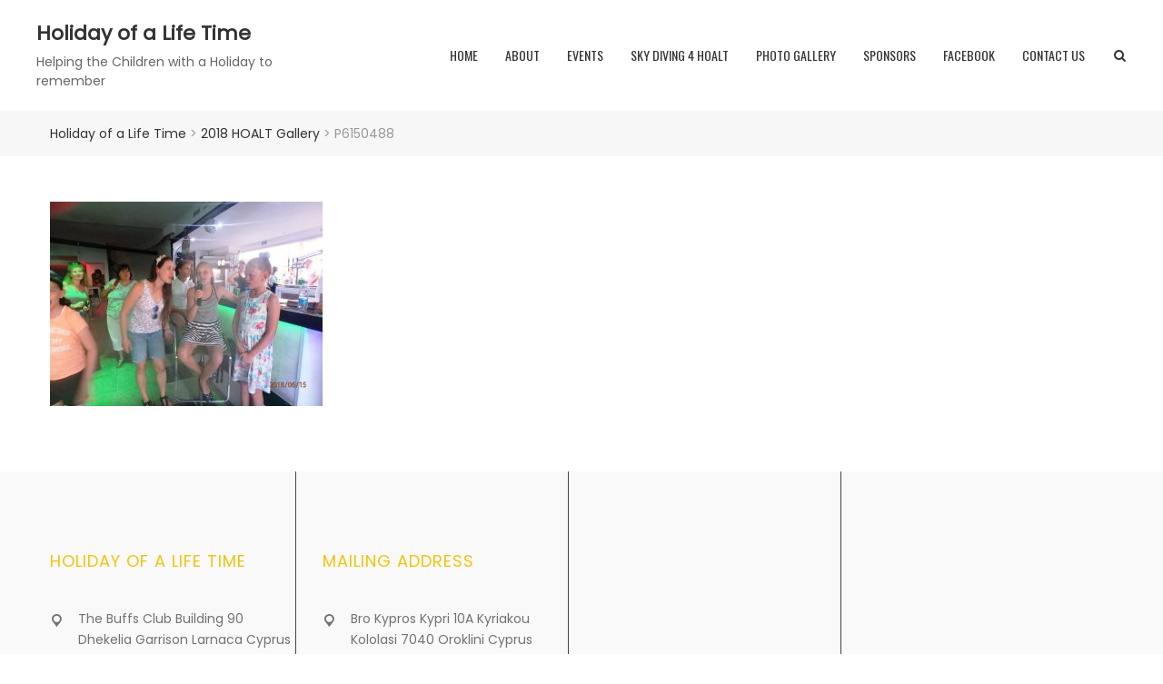

--- FILE ---
content_type: text/html; charset=UTF-8
request_url: https://www.hoalt.org/2018-hoalt-gallery/p6150488/
body_size: 8111
content:
<!DOCTYPE html>
<html lang="en">
<head>
    <meta charset="UTF-8">
    <meta name="viewport" content="width=device-width">
    <link rel="profile" href="http://gmpg.org/xfn/11" />
    <link rel="pingback" href="https://www.hoalt.org/xmlrpc.php">
    <title>P6150488 &#8211; Holiday of a Life Time</title>
<meta name='robots' content='max-image-preview:large' />
<link rel="alternate" type="application/rss+xml" title="Holiday of a Life Time &raquo; Feed" href="https://www.hoalt.org/feed/" />
<script type="text/javascript">
window._wpemojiSettings = {"baseUrl":"https:\/\/s.w.org\/images\/core\/emoji\/14.0.0\/72x72\/","ext":".png","svgUrl":"https:\/\/s.w.org\/images\/core\/emoji\/14.0.0\/svg\/","svgExt":".svg","source":{"concatemoji":"https:\/\/www.hoalt.org\/wp-includes\/js\/wp-emoji-release.min.js"}};
/*! This file is auto-generated */
!function(e,a,t){var n,r,o,i=a.createElement("canvas"),p=i.getContext&&i.getContext("2d");function s(e,t){p.clearRect(0,0,i.width,i.height),p.fillText(e,0,0);e=i.toDataURL();return p.clearRect(0,0,i.width,i.height),p.fillText(t,0,0),e===i.toDataURL()}function c(e){var t=a.createElement("script");t.src=e,t.defer=t.type="text/javascript",a.getElementsByTagName("head")[0].appendChild(t)}for(o=Array("flag","emoji"),t.supports={everything:!0,everythingExceptFlag:!0},r=0;r<o.length;r++)t.supports[o[r]]=function(e){if(p&&p.fillText)switch(p.textBaseline="top",p.font="600 32px Arial",e){case"flag":return s("\ud83c\udff3\ufe0f\u200d\u26a7\ufe0f","\ud83c\udff3\ufe0f\u200b\u26a7\ufe0f")?!1:!s("\ud83c\uddfa\ud83c\uddf3","\ud83c\uddfa\u200b\ud83c\uddf3")&&!s("\ud83c\udff4\udb40\udc67\udb40\udc62\udb40\udc65\udb40\udc6e\udb40\udc67\udb40\udc7f","\ud83c\udff4\u200b\udb40\udc67\u200b\udb40\udc62\u200b\udb40\udc65\u200b\udb40\udc6e\u200b\udb40\udc67\u200b\udb40\udc7f");case"emoji":return!s("\ud83e\udef1\ud83c\udffb\u200d\ud83e\udef2\ud83c\udfff","\ud83e\udef1\ud83c\udffb\u200b\ud83e\udef2\ud83c\udfff")}return!1}(o[r]),t.supports.everything=t.supports.everything&&t.supports[o[r]],"flag"!==o[r]&&(t.supports.everythingExceptFlag=t.supports.everythingExceptFlag&&t.supports[o[r]]);t.supports.everythingExceptFlag=t.supports.everythingExceptFlag&&!t.supports.flag,t.DOMReady=!1,t.readyCallback=function(){t.DOMReady=!0},t.supports.everything||(n=function(){t.readyCallback()},a.addEventListener?(a.addEventListener("DOMContentLoaded",n,!1),e.addEventListener("load",n,!1)):(e.attachEvent("onload",n),a.attachEvent("onreadystatechange",function(){"complete"===a.readyState&&t.readyCallback()})),(e=t.source||{}).concatemoji?c(e.concatemoji):e.wpemoji&&e.twemoji&&(c(e.twemoji),c(e.wpemoji)))}(window,document,window._wpemojiSettings);
</script>
<style type="text/css">
img.wp-smiley,
img.emoji {
	display: inline !important;
	border: none !important;
	box-shadow: none !important;
	height: 1em !important;
	width: 1em !important;
	margin: 0 0.07em !important;
	vertical-align: -0.1em !important;
	background: none !important;
	padding: 0 !important;
}
</style>
	<link rel='stylesheet' id='wp-block-library-css' href='https://www.hoalt.org/wp-includes/css/dist/block-library/style.min.css' type='text/css' media='all' />
<link rel='stylesheet' id='classic-theme-styles-css' href='https://www.hoalt.org/wp-includes/css/classic-themes.min.css' type='text/css' media='all' />
<style id='global-styles-inline-css' type='text/css'>
body{--wp--preset--color--black: #000000;--wp--preset--color--cyan-bluish-gray: #abb8c3;--wp--preset--color--white: #ffffff;--wp--preset--color--pale-pink: #f78da7;--wp--preset--color--vivid-red: #cf2e2e;--wp--preset--color--luminous-vivid-orange: #ff6900;--wp--preset--color--luminous-vivid-amber: #fcb900;--wp--preset--color--light-green-cyan: #7bdcb5;--wp--preset--color--vivid-green-cyan: #00d084;--wp--preset--color--pale-cyan-blue: #8ed1fc;--wp--preset--color--vivid-cyan-blue: #0693e3;--wp--preset--color--vivid-purple: #9b51e0;--wp--preset--gradient--vivid-cyan-blue-to-vivid-purple: linear-gradient(135deg,rgba(6,147,227,1) 0%,rgb(155,81,224) 100%);--wp--preset--gradient--light-green-cyan-to-vivid-green-cyan: linear-gradient(135deg,rgb(122,220,180) 0%,rgb(0,208,130) 100%);--wp--preset--gradient--luminous-vivid-amber-to-luminous-vivid-orange: linear-gradient(135deg,rgba(252,185,0,1) 0%,rgba(255,105,0,1) 100%);--wp--preset--gradient--luminous-vivid-orange-to-vivid-red: linear-gradient(135deg,rgba(255,105,0,1) 0%,rgb(207,46,46) 100%);--wp--preset--gradient--very-light-gray-to-cyan-bluish-gray: linear-gradient(135deg,rgb(238,238,238) 0%,rgb(169,184,195) 100%);--wp--preset--gradient--cool-to-warm-spectrum: linear-gradient(135deg,rgb(74,234,220) 0%,rgb(151,120,209) 20%,rgb(207,42,186) 40%,rgb(238,44,130) 60%,rgb(251,105,98) 80%,rgb(254,248,76) 100%);--wp--preset--gradient--blush-light-purple: linear-gradient(135deg,rgb(255,206,236) 0%,rgb(152,150,240) 100%);--wp--preset--gradient--blush-bordeaux: linear-gradient(135deg,rgb(254,205,165) 0%,rgb(254,45,45) 50%,rgb(107,0,62) 100%);--wp--preset--gradient--luminous-dusk: linear-gradient(135deg,rgb(255,203,112) 0%,rgb(199,81,192) 50%,rgb(65,88,208) 100%);--wp--preset--gradient--pale-ocean: linear-gradient(135deg,rgb(255,245,203) 0%,rgb(182,227,212) 50%,rgb(51,167,181) 100%);--wp--preset--gradient--electric-grass: linear-gradient(135deg,rgb(202,248,128) 0%,rgb(113,206,126) 100%);--wp--preset--gradient--midnight: linear-gradient(135deg,rgb(2,3,129) 0%,rgb(40,116,252) 100%);--wp--preset--duotone--dark-grayscale: url('#wp-duotone-dark-grayscale');--wp--preset--duotone--grayscale: url('#wp-duotone-grayscale');--wp--preset--duotone--purple-yellow: url('#wp-duotone-purple-yellow');--wp--preset--duotone--blue-red: url('#wp-duotone-blue-red');--wp--preset--duotone--midnight: url('#wp-duotone-midnight');--wp--preset--duotone--magenta-yellow: url('#wp-duotone-magenta-yellow');--wp--preset--duotone--purple-green: url('#wp-duotone-purple-green');--wp--preset--duotone--blue-orange: url('#wp-duotone-blue-orange');--wp--preset--font-size--small: 13px;--wp--preset--font-size--medium: 20px;--wp--preset--font-size--large: 36px;--wp--preset--font-size--x-large: 42px;--wp--preset--spacing--20: 0.44rem;--wp--preset--spacing--30: 0.67rem;--wp--preset--spacing--40: 1rem;--wp--preset--spacing--50: 1.5rem;--wp--preset--spacing--60: 2.25rem;--wp--preset--spacing--70: 3.38rem;--wp--preset--spacing--80: 5.06rem;--wp--preset--shadow--natural: 6px 6px 9px rgba(0, 0, 0, 0.2);--wp--preset--shadow--deep: 12px 12px 50px rgba(0, 0, 0, 0.4);--wp--preset--shadow--sharp: 6px 6px 0px rgba(0, 0, 0, 0.2);--wp--preset--shadow--outlined: 6px 6px 0px -3px rgba(255, 255, 255, 1), 6px 6px rgba(0, 0, 0, 1);--wp--preset--shadow--crisp: 6px 6px 0px rgba(0, 0, 0, 1);}:where(.is-layout-flex){gap: 0.5em;}body .is-layout-flow > .alignleft{float: left;margin-inline-start: 0;margin-inline-end: 2em;}body .is-layout-flow > .alignright{float: right;margin-inline-start: 2em;margin-inline-end: 0;}body .is-layout-flow > .aligncenter{margin-left: auto !important;margin-right: auto !important;}body .is-layout-constrained > .alignleft{float: left;margin-inline-start: 0;margin-inline-end: 2em;}body .is-layout-constrained > .alignright{float: right;margin-inline-start: 2em;margin-inline-end: 0;}body .is-layout-constrained > .aligncenter{margin-left: auto !important;margin-right: auto !important;}body .is-layout-constrained > :where(:not(.alignleft):not(.alignright):not(.alignfull)){max-width: var(--wp--style--global--content-size);margin-left: auto !important;margin-right: auto !important;}body .is-layout-constrained > .alignwide{max-width: var(--wp--style--global--wide-size);}body .is-layout-flex{display: flex;}body .is-layout-flex{flex-wrap: wrap;align-items: center;}body .is-layout-flex > *{margin: 0;}:where(.wp-block-columns.is-layout-flex){gap: 2em;}.has-black-color{color: var(--wp--preset--color--black) !important;}.has-cyan-bluish-gray-color{color: var(--wp--preset--color--cyan-bluish-gray) !important;}.has-white-color{color: var(--wp--preset--color--white) !important;}.has-pale-pink-color{color: var(--wp--preset--color--pale-pink) !important;}.has-vivid-red-color{color: var(--wp--preset--color--vivid-red) !important;}.has-luminous-vivid-orange-color{color: var(--wp--preset--color--luminous-vivid-orange) !important;}.has-luminous-vivid-amber-color{color: var(--wp--preset--color--luminous-vivid-amber) !important;}.has-light-green-cyan-color{color: var(--wp--preset--color--light-green-cyan) !important;}.has-vivid-green-cyan-color{color: var(--wp--preset--color--vivid-green-cyan) !important;}.has-pale-cyan-blue-color{color: var(--wp--preset--color--pale-cyan-blue) !important;}.has-vivid-cyan-blue-color{color: var(--wp--preset--color--vivid-cyan-blue) !important;}.has-vivid-purple-color{color: var(--wp--preset--color--vivid-purple) !important;}.has-black-background-color{background-color: var(--wp--preset--color--black) !important;}.has-cyan-bluish-gray-background-color{background-color: var(--wp--preset--color--cyan-bluish-gray) !important;}.has-white-background-color{background-color: var(--wp--preset--color--white) !important;}.has-pale-pink-background-color{background-color: var(--wp--preset--color--pale-pink) !important;}.has-vivid-red-background-color{background-color: var(--wp--preset--color--vivid-red) !important;}.has-luminous-vivid-orange-background-color{background-color: var(--wp--preset--color--luminous-vivid-orange) !important;}.has-luminous-vivid-amber-background-color{background-color: var(--wp--preset--color--luminous-vivid-amber) !important;}.has-light-green-cyan-background-color{background-color: var(--wp--preset--color--light-green-cyan) !important;}.has-vivid-green-cyan-background-color{background-color: var(--wp--preset--color--vivid-green-cyan) !important;}.has-pale-cyan-blue-background-color{background-color: var(--wp--preset--color--pale-cyan-blue) !important;}.has-vivid-cyan-blue-background-color{background-color: var(--wp--preset--color--vivid-cyan-blue) !important;}.has-vivid-purple-background-color{background-color: var(--wp--preset--color--vivid-purple) !important;}.has-black-border-color{border-color: var(--wp--preset--color--black) !important;}.has-cyan-bluish-gray-border-color{border-color: var(--wp--preset--color--cyan-bluish-gray) !important;}.has-white-border-color{border-color: var(--wp--preset--color--white) !important;}.has-pale-pink-border-color{border-color: var(--wp--preset--color--pale-pink) !important;}.has-vivid-red-border-color{border-color: var(--wp--preset--color--vivid-red) !important;}.has-luminous-vivid-orange-border-color{border-color: var(--wp--preset--color--luminous-vivid-orange) !important;}.has-luminous-vivid-amber-border-color{border-color: var(--wp--preset--color--luminous-vivid-amber) !important;}.has-light-green-cyan-border-color{border-color: var(--wp--preset--color--light-green-cyan) !important;}.has-vivid-green-cyan-border-color{border-color: var(--wp--preset--color--vivid-green-cyan) !important;}.has-pale-cyan-blue-border-color{border-color: var(--wp--preset--color--pale-cyan-blue) !important;}.has-vivid-cyan-blue-border-color{border-color: var(--wp--preset--color--vivid-cyan-blue) !important;}.has-vivid-purple-border-color{border-color: var(--wp--preset--color--vivid-purple) !important;}.has-vivid-cyan-blue-to-vivid-purple-gradient-background{background: var(--wp--preset--gradient--vivid-cyan-blue-to-vivid-purple) !important;}.has-light-green-cyan-to-vivid-green-cyan-gradient-background{background: var(--wp--preset--gradient--light-green-cyan-to-vivid-green-cyan) !important;}.has-luminous-vivid-amber-to-luminous-vivid-orange-gradient-background{background: var(--wp--preset--gradient--luminous-vivid-amber-to-luminous-vivid-orange) !important;}.has-luminous-vivid-orange-to-vivid-red-gradient-background{background: var(--wp--preset--gradient--luminous-vivid-orange-to-vivid-red) !important;}.has-very-light-gray-to-cyan-bluish-gray-gradient-background{background: var(--wp--preset--gradient--very-light-gray-to-cyan-bluish-gray) !important;}.has-cool-to-warm-spectrum-gradient-background{background: var(--wp--preset--gradient--cool-to-warm-spectrum) !important;}.has-blush-light-purple-gradient-background{background: var(--wp--preset--gradient--blush-light-purple) !important;}.has-blush-bordeaux-gradient-background{background: var(--wp--preset--gradient--blush-bordeaux) !important;}.has-luminous-dusk-gradient-background{background: var(--wp--preset--gradient--luminous-dusk) !important;}.has-pale-ocean-gradient-background{background: var(--wp--preset--gradient--pale-ocean) !important;}.has-electric-grass-gradient-background{background: var(--wp--preset--gradient--electric-grass) !important;}.has-midnight-gradient-background{background: var(--wp--preset--gradient--midnight) !important;}.has-small-font-size{font-size: var(--wp--preset--font-size--small) !important;}.has-medium-font-size{font-size: var(--wp--preset--font-size--medium) !important;}.has-large-font-size{font-size: var(--wp--preset--font-size--large) !important;}.has-x-large-font-size{font-size: var(--wp--preset--font-size--x-large) !important;}
.wp-block-navigation a:where(:not(.wp-element-button)){color: inherit;}
:where(.wp-block-columns.is-layout-flex){gap: 2em;}
.wp-block-pullquote{font-size: 1.5em;line-height: 1.6;}
</style>
<link rel='stylesheet' id='contact-form-7-css' href='https://www.hoalt.org/wp-content/plugins/contact-form-7/includes/css/styles.css' type='text/css' media='all' />
<link rel='stylesheet' id='rs-plugin-settings-css' href='https://www.hoalt.org/wp-content/plugins/revslider/public/assets/css/settings.css' type='text/css' media='all' />
<style id='rs-plugin-settings-inline-css' type='text/css'>
#rs-demo-id {}
</style>
<link rel='stylesheet' id='cleverfont-css' href='//www.hoalt.org/wp-content/plugins/clever-vc-addon/assets/vendor/cleverfont/style.css' type='text/css' media='all' />
<link rel='stylesheet' id='bootstrap-css' href='https://www.hoalt.org/wp-content/themes/zoo-explorer/assets/vendor/bootstrap/bootstrap.min.css' type='text/css' media='all' />
<link rel='stylesheet' id='animate-css' href='https://www.hoalt.org/wp-content/themes/zoo-explorer/assets/css/animate.css' type='text/css' media='all' />
<link rel='stylesheet' id='fontawesome-css' href='https://www.hoalt.org/wp-content/themes/zoo-explorer/assets/vendor/font-awesome/css/font-awesome.min.css' type='text/css' media='all' />
<link rel='stylesheet' id='cleversoft-css' href='https://www.hoalt.org/wp-content/themes/zoo-explorer/assets/vendor/cleversoft/cleversoft.css' type='text/css' media='all' />
<link rel='stylesheet' id='owl.carousel-css' href='https://www.hoalt.org/wp-content/themes/zoo-explorer/assets/vendor/owl.carousel/owl.carousel.css' type='text/css' media='all' />
<link rel='stylesheet' id='owl.theme-css' href='https://www.hoalt.org/wp-content/themes/zoo-explorer/assets/vendor/owl.carousel/owl.theme.css' type='text/css' media='all' />
<link rel='stylesheet' id='owl.transitions-css' href='https://www.hoalt.org/wp-content/themes/zoo-explorer/assets/vendor/owl.carousel/owl.transitions.css' type='text/css' media='all' />
<link rel='stylesheet' id='jquery.bxslider-css' href='https://www.hoalt.org/wp-content/themes/zoo-explorer/assets/vendor/jquery.bxslider/jquery.bxslider.css' type='text/css' media='all' />
<link rel='stylesheet' id='slickcss-css' href='https://www.hoalt.org/wp-content/themes/zoo-explorer/assets/vendor/slick/slick.css' type='text/css' media='all' />
<link rel='stylesheet' id='ri-explorer-style-css' href='https://www.hoalt.org/wp-content/themes/zoo-explorer-child/style.css' type='text/css' media='all' />
<!--[if lt IE 9]>
<link rel='stylesheet' id='ri-explorer-ie-css' href='https://www.hoalt.org/wp-content/themes/zoo-explorer/assets/css/ie.css' type='text/css' media='all' />
<![endif]-->
<!--[if lt IE 8]>
<link rel='stylesheet' id='ri-explorer-ie7-css' href='https://www.hoalt.org/wp-content/themes/zoo-explorer/assets/css/ie7.css' type='text/css' media='all' />
<![endif]-->
<link rel='stylesheet' id='rit-core-front-css-css' href='https://www.hoalt.org/wp-content/themes/zoo-explorer/assets/css/rit-core-front.css' type='text/css' media='all' />
<link rel='stylesheet' id='clever-portfolio-css' href='https://www.hoalt.org/wp-content/plugins/clever-portfolio/assets/css/frontend/clever-portfolio.min.css' type='text/css' media='all' />
<link rel='stylesheet' id='ri-explorer-parent-style-css' href='https://www.hoalt.org/wp-content/themes/zoo-explorer/style.css' type='text/css' media='all' />
<link rel='stylesheet' id='ri-explorer-custom-style-css' href='https://www.hoalt.org/wp-content/themes/zoo-explorer/assets/css/custom-style.css' type='text/css' media='all' />
<style id='ri-explorer-custom-style-inline-css' type='text/css'>
@import url("https://fonts.googleapis.com/css?family=Poppins|Oswald&subset=latin,latin-ext");body{font-family: 'Poppins', sans-serif;}body {color: #666}.rit-mini-cart-contents p.buttons a.button:not(.checkout),
        .woocommerce a.btn-register,
        .rit-mini-cart-contents p.buttons a.button.checkout:not(.checkout),
        .rit-mini-cart-contents p.buttons a.button.checkout,
        .woocommerce-cart .woocommerce .cart-collaterals .wc-proceed-to-checkout a.button,
        .woocommerce input.button-login,
        .woocommerce button.button.alt.single_add_to_cart_button,
        .woocommerce div.product div.woocommerce-tabs #respond input#submit.submit,
        .posts-navigation .nav-links a,
        .site-footer .top-footer .top-footer-toggle,
        .sidebar .woocommerce.widget_price_filter .price_slider_amount .button,
        .rit-button,
        .comment-form .form-submit input,
        .form-submit input,
        input.submit,
        input[type='submit'],
        button,
        btn,
        .entry-action a,
        .post-actions .tags,
        .post-related .post-box .post-box-title,
        .comments-area .comments-title,
        .comment-respond .comment-reply-title,
        .widget .widget-title,
        h2.title-cover-page,
        .menu-wrap .menu > li > a,
        .menu-wrap .menu > ul > li > a,
        h1, h2, h3, h5, h6{font-family: 'Oswald', sans-serif;}h1, h2, h3, h5, h6 {}                
                .is-sticky .bot-header {
                    background: #333 !important;
                }
            
            .site-header.header-transparent .top-bar,
            .site-header.header-transparent .bot-header,
            .site-header.header-transparent .menu-header-wrap {
                background: transparent !important;
            }

            .site-header.header-transparent .is-sticky .bot-header {
                background: #333 !important;
            }
        #colophon.site-footer {}#colophon.site-footer .top-footer {background-color: #faf9f9 !important;}
</style>
<script type='text/javascript' src='https://www.hoalt.org/wp-includes/js/jquery/jquery.min.js' id='jquery-core-js'></script>
<script type='text/javascript' src='https://www.hoalt.org/wp-includes/js/jquery/jquery-migrate.min.js' id='jquery-migrate-js'></script>
<script type='text/javascript' src='https://www.hoalt.org/wp-content/plugins/revslider/public/assets/js/jquery.themepunch.tools.min.js' id='tp-tools-js'></script>
<script type='text/javascript' src='https://www.hoalt.org/wp-content/plugins/revslider/public/assets/js/jquery.themepunch.revolution.min.js' id='revmin-js'></script>
<link rel="https://api.w.org/" href="https://www.hoalt.org/wp-json/" /><link rel="alternate" type="application/json" href="https://www.hoalt.org/wp-json/wp/v2/media/2874" /><link rel="EditURI" type="application/rsd+xml" title="RSD" href="https://www.hoalt.org/xmlrpc.php?rsd" />
<link rel="wlwmanifest" type="application/wlwmanifest+xml" href="https://www.hoalt.org/wp-includes/wlwmanifest.xml" />
<meta name="generator" content="WordPress 6.2.3" />
<link rel='shortlink' href='https://www.hoalt.org/?p=2874' />
<link rel="alternate" type="application/json+oembed" href="https://www.hoalt.org/wp-json/oembed/1.0/embed?url=https%3A%2F%2Fwww.hoalt.org%2F2018-hoalt-gallery%2Fp6150488%2F" />
<link rel="alternate" type="text/xml+oembed" href="https://www.hoalt.org/wp-json/oembed/1.0/embed?url=https%3A%2F%2Fwww.hoalt.org%2F2018-hoalt-gallery%2Fp6150488%2F&#038;format=xml" />
<meta name="generator" content="Powered by WPBakery Page Builder - drag and drop page builder for WordPress."/>
<meta name="generator" content="Powered by Slider Revolution 5.4.6.4 - responsive, Mobile-Friendly Slider Plugin for WordPress with comfortable drag and drop interface." />
<script type="text/javascript">function setREVStartSize(e){
				try{ var i=jQuery(window).width(),t=9999,r=0,n=0,l=0,f=0,s=0,h=0;					
					if(e.responsiveLevels&&(jQuery.each(e.responsiveLevels,function(e,f){f>i&&(t=r=f,l=e),i>f&&f>r&&(r=f,n=e)}),t>r&&(l=n)),f=e.gridheight[l]||e.gridheight[0]||e.gridheight,s=e.gridwidth[l]||e.gridwidth[0]||e.gridwidth,h=i/s,h=h>1?1:h,f=Math.round(h*f),"fullscreen"==e.sliderLayout){var u=(e.c.width(),jQuery(window).height());if(void 0!=e.fullScreenOffsetContainer){var c=e.fullScreenOffsetContainer.split(",");if (c) jQuery.each(c,function(e,i){u=jQuery(i).length>0?u-jQuery(i).outerHeight(!0):u}),e.fullScreenOffset.split("%").length>1&&void 0!=e.fullScreenOffset&&e.fullScreenOffset.length>0?u-=jQuery(window).height()*parseInt(e.fullScreenOffset,0)/100:void 0!=e.fullScreenOffset&&e.fullScreenOffset.length>0&&(u-=parseInt(e.fullScreenOffset,0))}f=u}else void 0!=e.minHeight&&f<e.minHeight&&(f=e.minHeight);e.c.closest(".rev_slider_wrapper").css({height:f})					
				}catch(d){console.log("Failure at Presize of Slider:"+d)}
			};</script>
<noscript><style> .wpb_animate_when_almost_visible { opacity: 1; }</style></noscript></head>
<body class="attachment attachment-template-default attachmentid-2874 attachment-jpeg wpb-js-composer js-comp-ver-6.6.0 vc_responsive elementor-default">
    <div id="page" class="site">
        <div class="canvas-overlay"></div>
        <div class="ri-explorer-notices"></div>

                <header id="masthead" class="site-header header-1 header-default">
		    <div id="bot-header" class="bot-header sticky-header">
    	<div class="container-full">
    		<div class="row">
    			<div class="bot-header-wrap">
	    			<div class="mobile-nav">						
						<nav class="main-navigation"><ul id="menu-main" class="menu clearfix"><li id="menu-item-2540" class="menu-item menu-item-type-custom menu-item-object-custom menu-item-2540"><a href="http://hoalt.org">Home</a></li>
<li id="menu-item-2541" class="menu-item menu-item-type-post_type menu-item-object-page menu-item-has-children menu-item-2541"><a href="https://www.hoalt.org/about/">About</a>
<ul class="sub-menu">
	<li id="menu-item-2544" class="menu-item menu-item-type-post_type menu-item-object-page menu-item-2544"><a href="https://www.hoalt.org/what-is-hoalt/">What is HOALT</a></li>
	<li id="menu-item-2546" class="menu-item menu-item-type-post_type menu-item-object-page menu-item-2546"><a href="https://www.hoalt.org/faq/">FAQ</a></li>
	<li id="menu-item-2547" class="menu-item menu-item-type-post_type menu-item-object-page menu-item-2547"><a href="https://www.hoalt.org/privacy-policy/">Privacy Policy</a></li>
</ul>
</li>
<li id="menu-item-2548" class="menu-item menu-item-type-post_type menu-item-object-page menu-item-has-children menu-item-2548"><a href="https://www.hoalt.org/events/">Events</a>
<ul class="sub-menu">
	<li id="menu-item-3836" class="menu-item menu-item-type-post_type menu-item-object-page menu-item-3836"><a href="https://www.hoalt.org/lebay-hotel-2nd-july-2021-summer-ball/">Lebay Hotel 2nd July 2021 Summer Ball</a></li>
	<li id="menu-item-3113" class="menu-item menu-item-type-post_type menu-item-object-page menu-item-3113"><a href="https://www.hoalt.org/burns-supper/">Burns Supper</a></li>
	<li id="menu-item-3112" class="menu-item menu-item-type-post_type menu-item-object-page menu-item-3112"><a href="https://www.hoalt.org/cockney-night/">Cockney night</a></li>
	<li id="menu-item-3111" class="menu-item menu-item-type-post_type menu-item-object-page menu-item-3111"><a href="https://www.hoalt.org/summer-party/">Summer Party</a></li>
</ul>
</li>
<li id="menu-item-3097" class="menu-item menu-item-type-post_type menu-item-object-page menu-item-has-children menu-item-3097"><a href="https://www.hoalt.org/sky-diving-4-hoalt/">Sky Diving 4 HOALT</a>
<ul class="sub-menu">
	<li id="menu-item-3072" class="menu-item menu-item-type-post_type menu-item-object-page menu-item-3072"><a href="https://www.hoalt.org/running-for-hoalt/">Ran for HOALT</a></li>
</ul>
</li>
<li id="menu-item-3045" class="menu-item menu-item-type-post_type menu-item-object-page menu-item-has-children menu-item-3045"><a href="https://www.hoalt.org/photo-gallery/">Photo Gallery</a>
<ul class="sub-menu">
	<li id="menu-item-3757" class="menu-item menu-item-type-post_type menu-item-object-page menu-item-3757"><a href="https://www.hoalt.org/hoalt-2019/">HOALT 2019</a></li>
	<li id="menu-item-2906" class="menu-item menu-item-type-post_type menu-item-object-page menu-item-2906"><a href="https://www.hoalt.org/2018-hoalt-gallery/">2018 HOALT Gallery</a></li>
	<li id="menu-item-3044" class="menu-item menu-item-type-post_type menu-item-object-page menu-item-3044"><a href="https://www.hoalt.org/past-years-photos/">Past Years Photos</a></li>
	<li id="menu-item-3043" class="menu-item menu-item-type-post_type menu-item-object-page menu-item-3043"><a href="https://www.hoalt.org/past-events-held/">Past Events Held</a></li>
</ul>
</li>
<li id="menu-item-2549" class="menu-item menu-item-type-post_type menu-item-object-page menu-item-has-children menu-item-2549"><a href="https://www.hoalt.org/sponsors/">Sponsors</a>
<ul class="sub-menu">
	<li id="menu-item-2748" class="menu-item menu-item-type-custom menu-item-object-custom menu-item-2748"><a href="http://3dglobal.com/">3D Global</a></li>
	<li id="menu-item-2749" class="menu-item menu-item-type-custom menu-item-object-custom menu-item-2749"><a href="http://blackpearlayianapa.com/">Black Pearl</a></li>
	<li id="menu-item-2751" class="menu-item menu-item-type-custom menu-item-object-custom menu-item-2751"><a href="http://camel-park.com/">Camel Park</a></li>
</ul>
</li>
<li id="menu-item-2756" class="menu-item menu-item-type-custom menu-item-object-custom menu-item-2756"><a href="https://www.facebook.com/Holiday-of-a-Lifetime-152817431467860/">Facebook</a></li>
<li id="menu-item-2543" class="menu-item menu-item-type-post_type menu-item-object-page menu-item-2543"><a href="https://www.hoalt.org/contact-us/">Contact Us</a></li>
</ul></nav>					</div>
	    			<a href="#" class="mobile-toggle"><i class="cs-font clever-icon-menu-1"></i></a><!-- .header-toggle -->

					<div class="site-branding col-sm-12 col-md-3">
			            		<p class="site-title"><a href="https://www.hoalt.org/" rel="home">Holiday of a Life Time</a></p>
			<p class="site-description">Helping the Children with a Holiday to remember </p>
				        </div><!-- .site-branding -->
			        <div class="bot-header-right col-sm-12 col-md-9 hidden-sm hidden-xs">
			        	<div class="header-right-inner">
					        <div class="menu-wrap">
					            <nav class="main-navigation"><ul id="menu-main-1" class="menu clearfix"><li class="menu-item menu-item-type-custom menu-item-object-custom menu-item-2540"><a href="http://hoalt.org">Home</a></li>
<li class="menu-item menu-item-type-post_type menu-item-object-page menu-item-has-children menu-item-2541"><a href="https://www.hoalt.org/about/">About</a>
<ul class="sub-menu">
	<li class="menu-item menu-item-type-post_type menu-item-object-page menu-item-2544"><a href="https://www.hoalt.org/what-is-hoalt/">What is HOALT</a></li>
	<li class="menu-item menu-item-type-post_type menu-item-object-page menu-item-2546"><a href="https://www.hoalt.org/faq/">FAQ</a></li>
	<li class="menu-item menu-item-type-post_type menu-item-object-page menu-item-2547"><a href="https://www.hoalt.org/privacy-policy/">Privacy Policy</a></li>
</ul>
</li>
<li class="menu-item menu-item-type-post_type menu-item-object-page menu-item-has-children menu-item-2548"><a href="https://www.hoalt.org/events/">Events</a>
<ul class="sub-menu">
	<li class="menu-item menu-item-type-post_type menu-item-object-page menu-item-3836"><a href="https://www.hoalt.org/lebay-hotel-2nd-july-2021-summer-ball/">Lebay Hotel 2nd July 2021 Summer Ball</a></li>
	<li class="menu-item menu-item-type-post_type menu-item-object-page menu-item-3113"><a href="https://www.hoalt.org/burns-supper/">Burns Supper</a></li>
	<li class="menu-item menu-item-type-post_type menu-item-object-page menu-item-3112"><a href="https://www.hoalt.org/cockney-night/">Cockney night</a></li>
	<li class="menu-item menu-item-type-post_type menu-item-object-page menu-item-3111"><a href="https://www.hoalt.org/summer-party/">Summer Party</a></li>
</ul>
</li>
<li class="menu-item menu-item-type-post_type menu-item-object-page menu-item-has-children menu-item-3097"><a href="https://www.hoalt.org/sky-diving-4-hoalt/">Sky Diving 4 HOALT</a>
<ul class="sub-menu">
	<li class="menu-item menu-item-type-post_type menu-item-object-page menu-item-3072"><a href="https://www.hoalt.org/running-for-hoalt/">Ran for HOALT</a></li>
</ul>
</li>
<li class="menu-item menu-item-type-post_type menu-item-object-page menu-item-has-children menu-item-3045"><a href="https://www.hoalt.org/photo-gallery/">Photo Gallery</a>
<ul class="sub-menu">
	<li class="menu-item menu-item-type-post_type menu-item-object-page menu-item-3757"><a href="https://www.hoalt.org/hoalt-2019/">HOALT 2019</a></li>
	<li class="menu-item menu-item-type-post_type menu-item-object-page menu-item-2906"><a href="https://www.hoalt.org/2018-hoalt-gallery/">2018 HOALT Gallery</a></li>
	<li class="menu-item menu-item-type-post_type menu-item-object-page menu-item-3044"><a href="https://www.hoalt.org/past-years-photos/">Past Years Photos</a></li>
	<li class="menu-item menu-item-type-post_type menu-item-object-page menu-item-3043"><a href="https://www.hoalt.org/past-events-held/">Past Events Held</a></li>
</ul>
</li>
<li class="menu-item menu-item-type-post_type menu-item-object-page menu-item-has-children menu-item-2549"><a href="https://www.hoalt.org/sponsors/">Sponsors</a>
<ul class="sub-menu">
	<li class="menu-item menu-item-type-custom menu-item-object-custom menu-item-2748"><a href="http://3dglobal.com/">3D Global</a></li>
	<li class="menu-item menu-item-type-custom menu-item-object-custom menu-item-2749"><a href="http://blackpearlayianapa.com/">Black Pearl</a></li>
	<li class="menu-item menu-item-type-custom menu-item-object-custom menu-item-2751"><a href="http://camel-park.com/">Camel Park</a></li>
</ul>
</li>
<li class="menu-item menu-item-type-custom menu-item-object-custom menu-item-2756"><a href="https://www.facebook.com/Holiday-of-a-Lifetime-152817431467860/">Facebook</a></li>
<li class="menu-item menu-item-type-post_type menu-item-object-page menu-item-2543"><a href="https://www.hoalt.org/contact-us/">Contact Us</a></li>
</ul></nav>					        </div><!-- .menu-wrap -->
					        <div class="header-actions">
					        	<div class="wrap-search-form">
						        	<a id="search-trigger" class="search-trigger" href="javascript:void(0)"><i class="fa fa-search"></i></a>
						        	<form role="search" method="get" class="search-form" action="https://www.hoalt.org/">
	<span class="screen-reader-text">Search for:</span>
	<input type="search" id="top-search-form-input" class="search-field"
	    placeholder="Type &amp; Hit Enter &hellip;"
	    value="" name="s"
	    title="Search for:"/>
</form> <!-- .search-form -->						        </div> <!-- .wrap-search-form -->
						        
						        					        </div><!-- .header-actions -->
					    </div><!-- .header-right-inner -->
				    </div>

				    <div class="mobile-actions header-actions visible-sm visible-xs">
				        
			        	<div class="wrap-search-form">
				        	<a id="search-trigger" class="search-trigger" href="javascript:void(0)"><i class="fa fa-search"></i></a>
				        	<form role="search" method="get" class="search-form" action="https://www.hoalt.org/">
	<span class="screen-reader-text">Search for:</span>
	<input type="search" id="top-search-form-input" class="search-field"
	    placeholder="Type &amp; Hit Enter &hellip;"
	    value="" name="s"
	    title="Search for:"/>
</form> <!-- .search-form -->				        </div> <!-- .wrap-search-form -->
			        </div><!-- .mobile-header-actions -->
		        </div><!-- .bot-header-wrap -->
    		</div><!-- .row -->
        </div><!-- .container-full -->
    </div><!-- .bot-header -->
</header><!-- .site-header -->                <div id="breadcrumbs">
            <div class="container">
                <div class="breadcrumbs-inner">
                    <div class="brc-left">
                        <!-- Breadcrumb NavXT 6.6.0 -->
<span property="itemListElement" typeof="ListItem"><a property="item" typeof="WebPage" title="Go to Holiday of a Life Time." href="https://www.hoalt.org" class="home" ><span property="name">Holiday of a Life Time</span></a><meta property="position" content="1"></span> &gt; <span property="itemListElement" typeof="ListItem"><a property="item" typeof="WebPage" title="Go to 2018 HOALT Gallery." href="https://www.hoalt.org/2018-hoalt-gallery/" class="post post-page" ><span property="name">2018 HOALT Gallery</span></a><meta property="position" content="2"></span> &gt; <span property="itemListElement" typeof="ListItem"><span property="name" class="post post-attachment current-item">P6150488</span><meta property="url" content="https://www.hoalt.org/2018-hoalt-gallery/p6150488/"><meta property="position" content="3"></span>                    </div>
                    
                    <div class="brc-right">
                                            </div>
                </div>
            </div>
        </div> <!-- .breadcrumb -->
                
        <div id="content" class="site-content" role="main"><div class="container">
    <div id="primary" class="content-area">
        <main id="main" class="site-main">
    		<article id="post-2874" class="post-2874 attachment type-attachment status-inherit hentry">
		<div class="entry-content">
		<p class="attachment"><a href='https://www.hoalt.org/wp-content/uploads/2018/07/P6150488.jpg'><img width="300" height="225" src="https://www.hoalt.org/wp-content/uploads/2018/07/P6150488-300x225.jpg" class="attachment-medium size-medium" alt="" decoding="async" loading="lazy" srcset="https://www.hoalt.org/wp-content/uploads/2018/07/P6150488-300x225.jpg 300w, https://www.hoalt.org/wp-content/uploads/2018/07/P6150488-768x576.jpg 768w, https://www.hoalt.org/wp-content/uploads/2018/07/P6150488-1024x768.jpg 1024w" sizes="(max-width: 300px) 100vw, 300px" /></a></p>
	</div><!-- .entry-content -->

	
</article><!-- #post-## -->


        </main><!-- .site-main -->
    </div><!-- .content-area -->
</div>
			</div><!-- #content -->
			<footer id="colophon" class="site-footer footer-1">
    <!-- <div id="back-to-top"><i class="fa fa-angle-up"></i></div> -->
        <div class="top-footer">
        <div class="container">
            <a href="#" class="top-footer-toggle" title="Show more">Show more</a>
            <div class="footer-row row">
                <div class="fcol col-md-3">
                                                <div id="footer-top-1" class="footer-top-item footer-top-1" role="complementary">
                                <div id="text-4" class="footer-top-widget widget_text"><h4 class="widget-title">Holiday of a Life Time</h4>			<div class="textwidget"><ul class="footer-info">
<li><i class="cs-font clever-icon-map-2"></i><p>The Buffs Club Building 90 Dhekelia Garrison
Larnaca Cyprus</p></li>
<li><i class="cs-font clever-icon-mail-1"></i><p>support@hoalt.org<br></p></li>
<li><i class="cs-font clever-icon-phone-6"></i><p>00357 96 842309<br/>
Fax:00357 24 628221</p></li>
</ul></div>
		</div>                            </div><!-- .widget-area -->
                                            </div>
                <div class="fcol col-md-3">
                                                <div id="footer-top-2" class="footer-top-item footer-top-2" role="complementary">
                                <div id="text-5" class="footer-top-widget widget_text"><h4 class="widget-title">Mailing Address</h4>			<div class="textwidget"><ul class="footer-info">
<li><i class="cs-font clever-icon-map-2"></i><p>Bro Kypros Kypri

10A Kyriakou Kololasi
7040 Oroklini
Cyprus</p></li>
<li><i class="cs-font clever-icon-mail-1"></i><p>support@hoalt.org<br></p></li>

</ul></div>
		</div>                            </div><!-- .widget-area -->
                                            </div>
                <div class="fcol col-md-3">
                                                <div id="footer-top-3" class="footer-top-item footer-top-3" role="complementary">
                                <div id="text-7" class="footer-top-widget widget_text">			<div class="textwidget"></div>
		</div>                            </div><!-- .widget-area -->
                                            </div>
                <div class="fcol col-md-3">
                                    </div>
            </div>
        </div>
    </div><!-- .top-footer -->
        <div class="bot-footer clearfix">
        <div class="container">
            <div class="bot-footer-left pull-left">
                                <div class="site-info">
                    Copyright © 2018 hoalt.org                </div><!-- .site-info -->
            </div><!-- .bot-footer-left -->
            <div class="bot-footer-right  pull-right">
                <div class="rit-social">
    <ul class="social-share">
    <li class="facebook"><a href="https://www.facebook.com/Holiday-of-a-Lifetime-152817431467860/" class="socail-item" title="Facebook"><i class="fa fa-facebook"></i> </a></li>    </ul>
</div>
            </div>
        </div>
    </div><!-- .bot-footer -->
    <div id="back-to-top"><i class="fa fa-angle-up"></i></div><!-- #back-to-top -->
</footer><!-- .site-footer -->			<script type='text/javascript' id='contact-form-7-js-extra'>
/* <![CDATA[ */
var wpcf7 = {"apiSettings":{"root":"https:\/\/www.hoalt.org\/wp-json\/contact-form-7\/v1","namespace":"contact-form-7\/v1"},"recaptcha":{"messages":{"empty":"Please verify that you are not a robot."}}};
var wpcf7 = {"apiSettings":{"root":"https:\/\/www.hoalt.org\/wp-json\/contact-form-7\/v1","namespace":"contact-form-7\/v1"},"recaptcha":{"messages":{"empty":"Please verify that you are not a robot."}}};
/* ]]> */
</script>
<script type='text/javascript' src='https://www.hoalt.org/wp-content/plugins/contact-form-7/includes/js/scripts.js' id='contact-form-7-js'></script>
<script type='text/javascript' src='https://www.hoalt.org/wp-includes/js/imagesloaded.min.js' id='imagesloaded-js'></script>
<script type='text/javascript' src='https://www.hoalt.org/wp-content/themes/zoo-explorer/assets/vendor/slick/slick.min.js' id='slickjs-js'></script>
<script type='text/javascript' src='https://www.hoalt.org/wp-content/plugins/clever-portfolio/assets/vendors/isotope.pkgd.min.js' id='isotope-js'></script>
<script type='text/javascript' src='https://www.hoalt.org/wp-content/themes/zoo-explorer/assets/js/jquery.sticky.js' id='stickyjs-js'></script>
<script type='text/javascript' src='https://www.hoalt.org/wp-content/themes/zoo-explorer/assets/vendor/owl.carousel/owl.carousel.min.js' id='owl.carousel-js'></script>
<script type='text/javascript' src='https://www.hoalt.org/wp-content/themes/zoo-explorer/assets/vendor/jquery.bxslider/jquery.bxslider.min.js' id='jquery.bxslider-js'></script>
<script type='text/javascript' id='ri-explorer-js-js-extra'>
/* <![CDATA[ */
var rit_ajax_object = {"ajaxurl":"https:\/\/www.hoalt.org\/wp-admin\/admin-ajax.php"};
var rit_ajax_object = {"ajaxurl":"https:\/\/www.hoalt.org\/wp-admin\/admin-ajax.php"};
/* ]]> */
</script>
<script type='text/javascript' src='https://www.hoalt.org/wp-content/themes/zoo-explorer/assets/js/rit.js' id='ri-explorer-js-js'></script>
<script type='text/javascript' id='ri-explorer-js-js-after'>
(function(html){html.className = html.className.replace(/\bno-js\b/,'js')})(document.documentElement);
(function(html){html.className = html.className.replace(/\bno-js\b/,'js')})(document.documentElement);
</script>
<script type='text/javascript' src='https://www.hoalt.org/wp-content/themes/zoo-explorer/assets/js/theme.js' id='ri-explorer-theme-js-js'></script>
					</div><!-- .site -->
	</body>
</html>

--- FILE ---
content_type: text/css
request_url: https://www.hoalt.org/wp-content/plugins/clever-vc-addon/assets/vendor/cleverfont/style.css
body_size: 2036
content:
@font-face{font-family:'cleversoft';src:url('fonts/cleversoft.eot?4feln2');src:url('fonts/cleversoft.eot?4feln2#iefix') format('embedded-opentype'),
url('fonts/cleversoft.woff2?4feln2') format('woff2'),
url('fonts/cleversoft.ttf?4feln2') format('truetype'),
url('fonts/cleversoft.woff?4feln2') format('woff'),
url('fonts/cleversoft.svg?4feln2#cleversoft') format('svg');font-weight:normal;font-style:normal;}
.cs-font{font-family:'cleversoft' !important;speak:none;font-style:normal;font-weight:normal;font-variant:normal;text-transform:none;line-height:1;-webkit-font-smoothing:antialiased;-moz-osx-font-smoothing:grayscale;}
.clever-icon-caret-down:before{content:"\c264";}
.clever-icon-caret-left:before{content:"\c263";}
.clever-icon-caret-right:before{content:"\c262";}
.clever-icon-caret-up:before{content:"\c261";}
.clever-icon-caret-square-dow:before{content:"\c260";}
.clever-icon-caret-square-left:before{content:"\c259";}
.clever-icon-caret-square-right:before{content:"\c258";}
.clever-icon-caret-square-up:before{content:"\c257";}
.clever-icon-check-circle-o:before{content:"\c256";}
.clever-icon-check-circle:before{content:"\c255";}
.clever-icon-check-square-o:before{content:"\c254";}
.clever-icon-check-square:before{content:"\c253";}
.clever-icon-circle-o:before{content:"\c252";}
.clever-icon-circle:before{content:"\c251";}
.clever-icon-dribbble:before{content:"\c250";}
.clever-icon-flickr:before{content:"\c249";}
.clever-icon-foursquare:before{content:"\c248";}
.clever-icon-github:before{content:"\c247";}
.clever-icon-linkedin:before{content:"\c246";}
.clever-icon-rss:before{content:"\c245";}
.clever-icon-square-o:before{content:"\c244";}
.clever-icon-square:before{content:"\c243";}
.clever-icon-star-o:before{content:"\c242";}
.clever-icon-star:before{content:"\c241";}
.clever-icon-tumblr:before{content:"\c240";}
.clever-icon-xing:before{content:"\c239";}
.clever-icon-twitter:before{content:"\c238";}
.clever-icon-cart-16:before{content:"\c237";}
.clever-icon-heart-1:before{content:"\c236";}
.clever-icon-quickview-5:before{content:"\c235";}
.clever-icon-facebook:before{content:"\c234";}
.clever-icon-googleplus:before{content:"\c233";}
.clever-icon-instagram:before{content:"\c232";}
.clever-icon-pinterest:before{content:"\c231";}
.clever-icon-skype:before{content:"\c230";}
.clever-icon-vimeo:before{content:"\c229";}
.clever-icon-youtube:before{content:"\c228";}
.clever-icon-award-1:before{content:"\c227";}
.clever-icon-clock-1:before{content:"\c226";}
.clever-icon-three-dots:before{content:"\c225";}
.clever-icon-share-2:before{content:"\c224";}
.clever-icon-building:before{content:"\c223";}
.clever-icon-faucet:before{content:"\c222";}
.clever-icon-flower:before{content:"\c221";}
.clever-icon-house-1:before{content:"\c220";}
.clever-icon-house:before{content:"\c219";}
.clever-icon-pines:before{content:"\c218";}
.clever-icon-plant:before{content:"\c217";}
.clever-icon-sprout-1:before{content:"\c216";}
.clever-icon-sprout:before{content:"\c215";}
.clever-icon-trees:before{content:"\c214";}
.clever-icon-close-1:before{content:"\c213";}
.clever-icon-list-2:before{content:"\c212";}
.clever-icon-grid-5:before{content:"\c211";}
.clever-icon-menu-6:before{content:"\c210";}
.clever-icon-three-dots-o:before{content:"\c209";}
.clever-icon-list-1:before{content:"\c208";}
.clever-icon-menu-5:before{content:"\c207";}
.clever-icon-menu-4:before{content:"\c206";}
.clever-icon-heart-o:before{content:"\c205";}
.clever-icon-user-6:before{content:"\c204";}
.clever-icon-attachment:before{content:"\c203";}
.clever-icon-bag:before{content:"\c202";}
.clever-icon-ball:before{content:"\c201";}
.clever-icon-battery:before{content:"\c200";}
.clever-icon-briefcase:before{content:"\c199";}
.clever-icon-car:before{content:"\c198";}
.clever-icon-cpu-2:before{content:"\c197";}
.clever-icon-cpu-1:before{content:"\c196";}
.clever-icon-dress-woman:before{content:"\c195";}
.clever-icon-drill-tool:before{content:"\c194";}
.clever-icon-feeding-bottle:before{content:"\c193";}
.clever-icon-fruit:before{content:"\c192";}
.clever-icon-furniture-2:before{content:"\c191";}
.clever-icon-furniture-1:before{content:"\c190";}
.clever-icon-shoes-woman-2:before{content:"\c189";}
.clever-icon-shoes-woman-1:before{content:"\c188";}
.clever-icon-horse:before{content:"\c187";}
.clever-icon-laptop:before{content:"\c186";}
.clever-icon-lipstick:before{content:"\c185";}
.clever-icon-iron:before{content:"\c184";}
.clever-icon-perfume:before{content:"\c183";}
.clever-icon-baby-toy-2:before{content:"\c182";}
.clever-icon-baby-toy-1:before{content:"\c181";}
.clever-icon-paint-roller:before{content:"\c180";}
.clever-icon-shirt:before{content:"\c179";}
.clever-icon-shoe-man-2:before{content:"\c178";}
.clever-icon-small-diamond:before{content:"\c177";}
.clever-icon-tivi:before{content:"\c176";}
.clever-icon-smartphone:before{content:"\c175";}
.clever-icon-lights:before{content:"\c174";}
.clever-icon-microwave:before{content:"\c173";}
.clever-icon-wardrobe:before{content:"\c172";}
.clever-icon-washing-machine:before{content:"\c171";}
.clever-icon-watch-2:before{content:"\c170";}
.clever-icon-watch-1:before{content:"\c169";}
.clever-icon-slider-3:before{content:"\c168";}
.clever-icon-slider-2:before{content:"\c167";}
.clever-icon-slider-1:before{content:"\c166";}
.clever-icon-cart-15:before{content:"\c165";}
.clever-icon-cart-14:before{content:"\c164";}
.clever-icon-cart-13:before{content:"\c163";}
.clever-icon-cart-12:before{content:"\c162";}
.clever-icon-cart-11:before{content:"\c161";}
.clever-icon-cart-10:before{content:"\c160";}
.clever-icon-cart-9:before{content:"\c159";}
.clever-icon-cart-8:before{content:"\c158";}
.clever-icon-line-triangle2:before{content:"\c157";}
.clever-icon-arrow-left:before{content:"\c156";}
.clever-icon-arrow-left-1:before{content:"\c155";}
.clever-icon-arrow-left-2:before{content:"\c154";}
.clever-icon-arrow-left-3:before{content:"\c153";}
.clever-icon-arrow-right:before{content:"\c152";}
.clever-icon-arrow-right-1:before{content:"\c151";}
.clever-icon-arrow-right-2:before{content:"\c150";}
.clever-icon-arrow-right-3:before{content:"\c149";}
.clever-icon-plane-1:before{content:"\c148";}
.clever-icon-bag-black-fashion-model:before{content:"\c147";}
.clever-icon-funnel-o:before{content:"\c146";}
.clever-icon-funnel:before{content:"\c145";}
.clever-icon-grid-1:before{content:"\c144";}
.clever-icon-contract:before{content:"\c143";}
.clever-icon-expand:before{content:"\c142";}
.clever-icon-cart-7:before{content:"\c141";}
.clever-icon-quotes:before{content:"\c140";}
.clever-icon-next-arrow-1:before{content:"\c139";}
.clever-icon-prev-arrow-1:before{content:"\c138";}
.clever-icon-reload:before{content:"\c137";}
.clever-icon-truck:before{content:"\c136";}
.clever-icon-wallet:before{content:"\c135";}
.clever-icon-electric-1:before{content:"\c134";}
.clever-icon-electric-2:before{content:"\c133";}
.clever-icon-lock:before{content:"\c132";}
.clever-icon-share-1:before{content:"\c131";}
.clever-icon-check-box:before{content:"\c130";}
.clever-icon-clock:before{content:"\c129";}
.clever-icon-analytics-laptop:before{content:"\c128";}
.clever-icon-code-design:before{content:"\c127";}
.clever-icon-competitive-chart:before{content:"\c126";}
.clever-icon-computer-monitor-and-cellphone:before{content:"\c125";}
.clever-icon-consulting-message:before{content:"\c124";}
.clever-icon-creative-process:before{content:"\c123";}
.clever-icon-customer-reviews:before{content:"\c122";}
.clever-icon-data-visualization:before{content:"\c121";}
.clever-icon-document-storage:before{content:"\c120";}
.clever-icon-download-arrow:before{content:"\c119";}
.clever-icon-download-cloud:before{content:"\c118";}
.clever-icon-email-envelope:before{content:"\c117";}
.clever-icon-file-sharing:before{content:"\c116";}
.clever-icon-finger-touch-screen:before{content:"\c115";}
.clever-icon-horizontal-tablet-with-pencil:before{content:"\c114";}
.clever-icon-illustration-tool:before{content:"\c113";}
.clever-icon-keyboard-and-hands:before{content:"\c112";}
.clever-icon-landscape-image:before{content:"\c111";}
.clever-icon-layout-squares:before{content:"\c110";}
.clever-icon-mobile-app-developing:before{content:"\c109";}
.clever-icon-online-purchase:before{content:"\c108";}
.clever-icon-online-shopping:before{content:"\c107";}
.clever-icon-online-video:before{content:"\c106";}
.clever-icon-optimization-clock:before{content:"\c105";}
.clever-icon-padlock-key:before{content:"\c104";}
.clever-icon-pc-monitor:before{content:"\c103";}
.clever-icon-place-localizer:before{content:"\c102";}
.clever-icon-search-results:before{content:"\c101";}
.clever-icon-search-tool:before{content:"\c100";}
.clever-icon-settings-tools:before{content:"\c099";}
.clever-icon-sharing-symbol:before{content:"\c098";}
.clever-icon-site-map:before{content:"\c097";}
.clever-icon-smartphone-with-double-arrows:before{content:"\c096";}
.clever-icon-tablet-with-double-arrow:before{content:"\c095";}
.clever-icon-thin-expand-arrows:before{content:"\c094";}
.clever-icon-upload-information:before{content:"\c093";}
.clever-icon-upload-to-web:before{content:"\c092";}
.clever-icon-volume-off:before{content:"\c091";}
.clever-icon-volume-on:before{content:"\c090";}
.clever-icon-web-code:before{content:"\c089";}
.clever-icon-web-development-1:before{content:"\c088";}
.clever-icon-web-development-2:before{content:"\c087";}
.clever-icon-web-development:before{content:"\c086";}
.clever-icon-web-home:before{content:"\c085";}
.clever-icon-web-link:before{content:"\c084";}
.clever-icon-web-links:before{content:"\c083";}
.clever-icon-website-protection:before{content:"\c082";}
.clever-icon-work-team:before{content:"\c081";}
.clever-icon-zoom-in-symbol:before{content:"\c080";}
.clever-icon-zoom-out-button:before{content:"\c079";}
.clever-icon-arrow-1:before{content:"\c078";}
.clever-icon-arrow-bold:before{content:"\c077";}
.clever-icon-arrow-light:before{content:"\c076";}
.clever-icon-arrow-regular:before{content:"\c075";}
.clever-icon-cart-1:before{content:"\c074";}
.clever-icon-cart-2:before{content:"\c073";}
.clever-icon-cart-3:before{content:"\c072";}
.clever-icon-cart-4:before{content:"\c071";}
.clever-icon-cart-5:before{content:"\c070";}
.clever-icon-cart-6:before{content:"\c069";}
.clever-icon-chart:before{content:"\c068";}
.clever-icon-close:before{content:"\c067";}
.clever-icon-compare-1:before{content:"\c066";}
.clever-icon-compare-2:before{content:"\c065";}
.clever-icon-compare-3:before{content:"\c064";}
.clever-icon-compare-4:before{content:"\c063";}
.clever-icon-compare-5:before{content:"\c062";}
.clever-icon-compare-6:before{content:"\c061";}
.clever-icon-compare-7:before{content:"\c060";}
.clever-icon-down:before{content:"\c059";}
.clever-icon-grid:before{content:"\c058";}
.clever-icon-hand:before{content:"\c057";}
.clever-icon-layout-1:before{content:"\c056";}
.clever-icon-layout:before{content:"\c055";}
.clever-icon-light:before{content:"\c054";}
.clever-icon-line-triangle:before{content:"\c053";}
.clever-icon-list:before{content:"\c052";}
.clever-icon-mail-1:before{content:"\c051";}
.clever-icon-mail-2:before{content:"\c050";}
.clever-icon-mail-3:before{content:"\c049";}
.clever-icon-mail-4:before{content:"\c048";}
.clever-icon-mail-5:before{content:"\c047";}
.clever-icon-map-1:before{content:"\c046";}
.clever-icon-map-2:before{content:"\c045";}
.clever-icon-map-3:before{content:"\c044";}
.clever-icon-map-4:before{content:"\c043";}
.clever-icon-map-5:before{content:"\c042";}
.clever-icon-menu-1:before{content:"\c041";}
.clever-icon-menu-2:before{content:"\c040";}
.clever-icon-grid-3:before{content:"\c039";}
.clever-icon-grid-4:before{content:"\c038";}
.clever-icon-menu-3:before{content:"\c037";}
.clever-icon-grid-2:before{content:"\c036";}
.clever-icon-minus:before{content:"\c035";}
.clever-icon-next:before{content:"\c034";}
.clever-icon-phone-1:before{content:"\c033";}
.clever-icon-phone-2:before{content:"\c032";}
.clever-icon-phone-3:before{content:"\c031";}
.clever-icon-phone-4:before{content:"\c030";}
.clever-icon-phone-5:before{content:"\c029";}
.clever-icon-phone-6:before{content:"\c028";}
.clever-icon-picture:before{content:"\c027";}
.clever-icon-pin:before{content:"\c026";}
.clever-icon-plus:before{content:"\c025";}
.clever-icon-prev:before{content:"\c024";}
.clever-icon-quickview-1:before{content:"\c023";}
.clever-icon-quickview-2:before{content:"\c022";}
.clever-icon-quickview-3:before{content:"\c021";}
.clever-icon-quickview-4:before{content:"\c020";}
.clever-icon-refresh:before{content:"\c019";}
.clever-icon-rounded-triangle:before{content:"\c018";}
.clever-icon-search-1:before{content:"\c017";}
.clever-icon-search-2:before{content:"\c016";}
.clever-icon-search-3:before{content:"\c015";}
.clever-icon-search-4:before{content:"\c014";}
.clever-icon-search-5:before{content:"\c013";}
.clever-icon-support:before{content:"\c012";}
.clever-icon-tablet:before{content:"\c011";}
.clever-icon-triangle:before{content:"\c010";}
.clever-icon-up:before{content:"\c009";}
.clever-icon-user-1:before{content:"\c008";}
.clever-icon-user-2:before{content:"\c007";}
.clever-icon-user-3:before{content:"\c006";}
.clever-icon-user-4:before{content:"\c005";}
.clever-icon-user-5:before{content:"\c004";}
.clever-icon-user:before{content:"\c003";}
.clever-icon-vector:before{content:"\c002";}
.clever-icon-wishlist:before{content:"\c001";}

--- FILE ---
content_type: text/css
request_url: https://www.hoalt.org/wp-content/themes/zoo-explorer-child/style.css
body_size: -236
content:
/**
	 * Theme Name: Zoo Explorer Child
	 * Description: This is a child theme of Zoo Explorer
	 * Author: ZooTemplate
	 * Author URI: http://zootemlate.com
	 * Template: zoo-explorer
	 * Version: 2.0.0
	 */


--- FILE ---
content_type: text/css
request_url: https://www.hoalt.org/wp-content/themes/zoo-explorer/assets/css/rit-core-front.css
body_size: 9105
content:
.banner-1 {
  overflow: hidden;
}

.banner-1 figure {
  position: relative;
}

.banner-1 figure img {
  width: 100%;
  -webkit-transition: all 300ms;
  transition: all 300ms;
}

.banner-1 figure figcaption {
  position: absolute;
  z-index: 10;
  top: 15px;
  left: 15px;
  right: 15px;
  bottom: 15px;
  background: rgba(255, 255, 255, 0);
  display: -ms-flexbox;
  display: -webkit-box;
  display: flex;
  -webkit-box-pack: end;
      -ms-flex-pack: end;
          justify-content: flex-end;
  -webkit-box-align: center;
      -ms-flex-align: center;
          align-items: center;
  -webkit-transition: all 300ms;
  transition: all 300ms;
}

.banner-1 figure figcaption .banner-content {
  text-align: right;
  margin-right: 15px;
}

.banner-1 figure h3.title {
  font-family: 'Poppins', sans-serif;
  font-size: 40px;
  letter-spacing: -0.25px;
  color: #333;
  line-height: 48px;
  margin: 0;
  text-transform: capitalize;
  font-weight: 900;
}

.banner-1 figure p.price,
.banner-1 figure span.sub-title {
  font-size: 14px;
  color: #464646;
  letter-spacing: 0.5px;
  margin: 0;
  text-transform: capitalize;
}

.banner-1 figure p.price {
  margin: 10px 0 0 0;
  text-transform: capitalize;
}

.banner-1 figure p.price .p-from {
  font-size: 20px;
  color: #464646;
}

.banner-1 figure:before {
  content: '';
  position: absolute;
  top: 0;
  left: 0;
  bottom: 0;
  right: 0;
  z-index: 3;
  opacity: 0;
  visibility: hidden;
  -webkit-transition: all 600ms;
  transition: all 600ms;
}

.banner-1 h3.title,
.banner-1 span.sub-title,
.banner-1 p.price,
.banner-1 p.price .p-from {
  -webkit-transition: color 300ms;
  transition: color 300ms;
}

.banner-1 a:hover figure:before {
  opacity: 1;
  visibility: visible;
}

.banner-1 a:hover figcaption {
  background: rgba(255, 255, 255, 0.9);
}

.banner-1 a:hover img {
  -webkit-transform: scale(1.1);
  transform: scale(1.1);
}

/*
* Shortcode banner responsive
*/
@media screen and (max-width: 768px) {
  .banner-1 {
    margin-bottom: 30px;
  }
}

/*
* Shortcode partner
*/
.partners {
  margin: 0;
  padding: 0;
}

.partners li {
  list-style: none;
}

.partners li a {
  display: block;
  text-align: center;
  line-height: 120px;
}

.partners li a img {
  display: inline-block;
  -webkit-transition: all 300ms;
  transition: all 300ms;
}

.partners.owl-theme .owl-controls {
  margin-top: 30px;
}

.partners.owl-theme .owl-controls .owl-page.active span,
.partners.owl-theme .owl-controls.clickable .owl-page:hover span {
  background: #fff;
}

.partners.owl-theme .owl-controls .owl-page span {
  background: transparent;
  border: 2px solid white;
  opacity: 1;
  width: 15px;
  height: 15px;
  margin: 5px;
  -webkit-transition: all 300ms;
  transition: all 300ms;
}

/*
* Shortcode Blog
*/
/* Blog grid layout */
.rit-blog-grid .rit-heading {
  text-align: center;
  margin-bottom: 30px;
}

.rit-blog-grid .rit-heading span {
  padding-bottom: 20px;
}

.rit-blog-grid .posts .hentry {
  margin-bottom: 20px;
}

.rit-blog-grid .entry-meta {
  padding: 30px 0 10px;
}

.rit-blog-grid .entry-meta > span {
  float: left;
  padding-right: 20px;
}

.rit-blog-grid .post-content .entry-title {
  margin: 0 0 20px;
  font-size: 18px;
}

.rit-blog-grid .post-content .entry-content p {
  font-size: 14px;
}

.shortcode-rit-products {
  padding: 0 0 50px;
}

.shortcode-rit-products ul.products-filter {
  margin: 40px 0 50px;
  text-align: center;
}

.shortcode-rit-products ul.products-filter li {
  display: inline-block;
  list-style: none;
}

.shortcode-rit-products ul.products-filter li a {
  position: relative;
  display: block;
  font-size: 18px;
  padding: 10px 30px;
  text-transform: capitalize;
}

.shortcode-rit-products ul.products-filter li a:after {
  content: '';
  opacity: 0;
  visibility: hidden;
  width: 0%;
  height: 2px;
  background: #c83548;
  position: absolute;
  bottom: 0;
  left: 0;
  -webkit-transition: width 2s;
  transition: width 2s;
}

.shortcode-rit-products ul.products-filter li a:hover {
  background: #272727;
  color: #fff;
}

.shortcode-rit-products ul.products-filter li.load a:after {
  opacity: .8;
  visibility: visible;
  width: 100%;
}

.shortcode-rit-products ul.products-filter li.active a {
  background: #272727;
  color: #fff;
}

.shortcode-rit-products ul.rit-products {
  -webkit-transition: all .6s;
  transition: all .6s;
}

.shortcode-rit-products ul.rit-products li.product {
  width: 25%;
  padding: 0 15px;
  margin: 0 0 30px;
  float: left;
}

.shortcode-rit-products ul.rit-products li.product.last, .shortcode-rit-products ul.rit-products li.product.first {
  clear: none;
}

.shortcode-rit-products ul.rit-products li.product:nth-child(4n+1) {
  clear: both;
}

.shortcode-rit-products ul.rit-products {
  margin: 0;
}

.shortcode-rit-products ul.rit-products .owl-item .product {
  width: 100%;
  margin: 0;
  padding: 0 10px;
}

.shortcode-rit-products ul.rit-products.owl-theme .owl-controls .owl-buttons div {
  position: absolute;
  top: calc(50% - 105px);
  width: 45px;
  height: 45px;
  border-radius: 50%;
  padding: 0;
  line-height: 45px;
  text-align: center;
  background: rgba(0, 0, 0, 0.3);
  font-size: 30px;
  color: #fff;
  border-radius: 0;
  -webkit-transition: all 300ms;
  transition: all 300ms;
}

.shortcode-rit-products ul.rit-products.owl-theme .owl-controls .owl-buttons div.owl-prev {
  left: -20px;
}

.shortcode-rit-products ul.rit-products.owl-theme .owl-controls .owl-buttons div.owl-next {
  right: -20px;
}

.shortcode-rit-products ul.rit-products.owl-theme .owl-controls .owl-buttons div i {
  line-height: 100%;
}

.shortcode-rit-products ul.rit-products.owl-theme .owl-controls .owl-buttons div:hover {
  background: #c83548;
  color: #fff;
}

.shortcode-rit-products ul.rit-products.owl-theme .owl-page {
  margin: 0 5px;
}

.shortcode-rit-products ul.rit-products.owl-theme .owl-page span {
  width: 15px;
  height: 15px;
  border: 3px solid #c83548;
  background: transparent;
  -webkit-transition: all .3s;
  transition: all .3s;
}

.shortcode-rit-products ul.rit-products.owl-theme .owl-page:hover span, .shortcode-rit-products ul.rit-products.owl-theme .owl-page.active span {
  background: #c83548;
}

.shortcode-rit-products.cols-6 ul.rit-products {
  margin: 0 10px;
}

.shortcode-rit-products.cols-6 ul.rit-products li.product {
  width: 16.6667%;
  padding: 0 5px;
}

.shortcode-rit-products.cols-6 ul.rit-products li.product:nth-child(4n+1) {
  clear: none;
}

.shortcode-rit-products.cols-6 ul.rit-products li.product:nth-child(6n+1) {
  clear: both;
}

.shortcode-rit-products.cols-5 ul.rit-products {
  margin: 0 10px;
}

.shortcode-rit-products.cols-5 ul.rit-products li.product {
  width: 20%;
  padding: 0 5px;
}

.shortcode-rit-products.cols-5 ul.rit-products li.product:nth-child(4n+1) {
  clear: none;
}

.shortcode-rit-products.cols-5 ul.rit-products li.product:nth-child(5n+1) {
  clear: both;
}

.shortcode-rit-products.cols-3 ul.rit-products li.product {
  width: 33.3334%;
}

.shortcode-rit-products.cols-3 ul.rit-products li.product:nth-child(4n+1) {
  clear: none;
}

.shortcode-rit-products.cols-3 ul.rit-products li.product:nth-child(3n+1) {
  clear: both;
}

.shortcode-rit-products.cols-2 ul.rit-products li.product {
  width: 50%;
}

.shortcode-rit-products.cols-2 ul.rit-products li.product:nth-child(4n+1) {
  clear: none;
}

.shortcode-rit-products.cols-2 ul.rit-products li.product:nth-child(2n+1) {
  clear: both;
}

.shortcode-rit-products.cols-1 ul.rit-products li.product {
  width: 100%;
  padding: 0 15px;
}

.shortcode-rit-products.cols-1 ul.rit-products li.product:nth-child(4n+1) {
  clear: none;
}

@media only screen and (max-width: 992px) {
  .shortcode-rit-products.cols-1 ul.rit-products li.product, .shortcode-rit-products.cols-2 ul.rit-products li.product, .shortcode-rit-products.cols-3 ul.rit-products li.product, .shortcode-rit-products.cols-4 ul.rit-products li.product, .shortcode-rit-products.cols-5 ul.rit-products li.product, .shortcode-rit-products.cols-6 ul.rit-products li.product {
    width: 25%;
    float: left;
  }
  .shortcode-rit-products.cols-1 ul.rit-products li.product.last, .shortcode-rit-products.cols-1 ul.rit-products li.product.first, .shortcode-rit-products.cols-2 ul.rit-products li.product.last, .shortcode-rit-products.cols-2 ul.rit-products li.product.first, .shortcode-rit-products.cols-3 ul.rit-products li.product.last, .shortcode-rit-products.cols-3 ul.rit-products li.product.first, .shortcode-rit-products.cols-4 ul.rit-products li.product.last, .shortcode-rit-products.cols-4 ul.rit-products li.product.first, .shortcode-rit-products.cols-5 ul.rit-products li.product.last, .shortcode-rit-products.cols-5 ul.rit-products li.product.first, .shortcode-rit-products.cols-6 ul.rit-products li.product.last, .shortcode-rit-products.cols-6 ul.rit-products li.product.first {
    clear: none;
  }
  .shortcode-rit-products.cols-1 ul.rit-products li.product:nth-child(4n+1), .shortcode-rit-products.cols-2 ul.rit-products li.product:nth-child(4n+1), .shortcode-rit-products.cols-3 ul.rit-products li.product:nth-child(4n+1), .shortcode-rit-products.cols-4 ul.rit-products li.product:nth-child(4n+1), .shortcode-rit-products.cols-5 ul.rit-products li.product:nth-child(4n+1), .shortcode-rit-products.cols-6 ul.rit-products li.product:nth-child(4n+1) {
    clear: both;
  }
  .shortcode-rit-products.cols-1 ul.rit-products.owl-carousel li.product, .shortcode-rit-products.cols-2 ul.rit-products.owl-carousel li.product, .shortcode-rit-products.cols-3 ul.rit-products.owl-carousel li.product, .shortcode-rit-products.cols-4 ul.rit-products.owl-carousel li.product, .shortcode-rit-products.cols-5 ul.rit-products.owl-carousel li.product, .shortcode-rit-products.cols-6 ul.rit-products.owl-carousel li.product {
    width: 100%;
    margin: 0;
    padding: 0 10px;
    float: none;
    clear: none !important;
  }
  .shortcode-rit-products ul.products-filter li a {
    padding: 0 8px;
  }
}

@media only screen and (max-width: 768px) {
  .shortcode-rit-products.cols-1 ul.rit-products li.product, .shortcode-rit-products.cols-2 ul.rit-products li.product, .shortcode-rit-products.cols-3 ul.rit-products li.product, .shortcode-rit-products.cols-4 ul.rit-products li.product, .shortcode-rit-products.cols-5 ul.rit-products li.product, .shortcode-rit-products.cols-6 ul.rit-products li.product {
    width: 33.3334%;
    float: left;
  }
  .shortcode-rit-products.cols-1 ul.rit-products li.product.last, .shortcode-rit-products.cols-1 ul.rit-products li.product.first, .shortcode-rit-products.cols-2 ul.rit-products li.product.last, .shortcode-rit-products.cols-2 ul.rit-products li.product.first, .shortcode-rit-products.cols-3 ul.rit-products li.product.last, .shortcode-rit-products.cols-3 ul.rit-products li.product.first, .shortcode-rit-products.cols-4 ul.rit-products li.product.last, .shortcode-rit-products.cols-4 ul.rit-products li.product.first, .shortcode-rit-products.cols-5 ul.rit-products li.product.last, .shortcode-rit-products.cols-5 ul.rit-products li.product.first, .shortcode-rit-products.cols-6 ul.rit-products li.product.last, .shortcode-rit-products.cols-6 ul.rit-products li.product.first {
    clear: none;
  }
  .shortcode-rit-products.cols-1 ul.rit-products li.product:nth-child(4n+1), .shortcode-rit-products.cols-2 ul.rit-products li.product:nth-child(4n+1), .shortcode-rit-products.cols-3 ul.rit-products li.product:nth-child(4n+1), .shortcode-rit-products.cols-4 ul.rit-products li.product:nth-child(4n+1), .shortcode-rit-products.cols-5 ul.rit-products li.product:nth-child(4n+1), .shortcode-rit-products.cols-6 ul.rit-products li.product:nth-child(4n+1) {
    clear: none;
  }
  .shortcode-rit-products.cols-1 ul.rit-products li.product:nth-child(3n+1), .shortcode-rit-products.cols-2 ul.rit-products li.product:nth-child(3n+1), .shortcode-rit-products.cols-3 ul.rit-products li.product:nth-child(3n+1), .shortcode-rit-products.cols-4 ul.rit-products li.product:nth-child(3n+1), .shortcode-rit-products.cols-5 ul.rit-products li.product:nth-child(3n+1), .shortcode-rit-products.cols-6 ul.rit-products li.product:nth-child(3n+1) {
    clear: both;
  }
}

@media only screen and (max-width: 480px) {
  .shortcode-rit-products.cols-1 ul.rit-products li.product, .shortcode-rit-products.cols-2 ul.rit-products li.product, .shortcode-rit-products.cols-3 ul.rit-products li.product, .shortcode-rit-products.cols-4 ul.rit-products li.product, .shortcode-rit-products.cols-5 ul.rit-products li.product, .shortcode-rit-products.cols-6 ul.rit-products li.product {
    width: 50%;
    float: left;
  }
  .shortcode-rit-products.cols-1 ul.rit-products li.product.last, .shortcode-rit-products.cols-1 ul.rit-products li.product.first, .shortcode-rit-products.cols-2 ul.rit-products li.product.last, .shortcode-rit-products.cols-2 ul.rit-products li.product.first, .shortcode-rit-products.cols-3 ul.rit-products li.product.last, .shortcode-rit-products.cols-3 ul.rit-products li.product.first, .shortcode-rit-products.cols-4 ul.rit-products li.product.last, .shortcode-rit-products.cols-4 ul.rit-products li.product.first, .shortcode-rit-products.cols-5 ul.rit-products li.product.last, .shortcode-rit-products.cols-5 ul.rit-products li.product.first, .shortcode-rit-products.cols-6 ul.rit-products li.product.last, .shortcode-rit-products.cols-6 ul.rit-products li.product.first {
    clear: none;
  }
  .shortcode-rit-products.cols-1 ul.rit-products li.product:nth-child(3n+1), .shortcode-rit-products.cols-2 ul.rit-products li.product:nth-child(3n+1), .shortcode-rit-products.cols-3 ul.rit-products li.product:nth-child(3n+1), .shortcode-rit-products.cols-4 ul.rit-products li.product:nth-child(3n+1), .shortcode-rit-products.cols-5 ul.rit-products li.product:nth-child(3n+1), .shortcode-rit-products.cols-6 ul.rit-products li.product:nth-child(3n+1) {
    clear: none;
  }
  .shortcode-rit-products.cols-1 ul.rit-products li.product:nth-child(2n+1), .shortcode-rit-products.cols-2 ul.rit-products li.product:nth-child(2n+1), .shortcode-rit-products.cols-3 ul.rit-products li.product:nth-child(2n+1), .shortcode-rit-products.cols-4 ul.rit-products li.product:nth-child(2n+1), .shortcode-rit-products.cols-5 ul.rit-products li.product:nth-child(2n+1), .shortcode-rit-products.cols-6 ul.rit-products li.product:nth-child(2n+1) {
    clear: both;
  }
}

/*# sourceMappingURL=[data-uri] */


--- FILE ---
content_type: text/css
request_url: https://www.hoalt.org/wp-content/plugins/clever-portfolio/assets/css/frontend/clever-portfolio.min.css
body_size: 4876
content:
.cp-main *{box-sizing:border-box}.cp-main .container{max-width:100%}.cp-main.twentyfifteen > .container{padding:0}.cp-main.twentyfifteen .cp-single{padding-left:15px;padding-right:15px}.cp-main.twentyfifteen .has-sidebar .cp-wrap-content{padding-left:15px}.cp-main .has-sidebar .cp-info li{width:100%;text-align:left}.cp-main .has-sidebar .cp-info .cp-social-icons{text-align:left}.cp-main .has-sidebar .cp-info .cp-social-icons a{text-align:center}.cp-main .has-sidebar .cp-info .info-label{margin-bottom:10px}.cp-slider-arrow{position:absolute;top:50%;line-height:60px;width:60px;height:60px;color:#fff;font-size:55px;text-align:center;z-index:9;-webkit-transform:translateY(-50%);-moz-transform:translateY(-50%);-ms-transform:translateY(-50%);-o-transform:translateY(-50%);transform:translateY(-50%);opacity:.3;transition:all 300ms;-webkit-transition:all 300ms;-moz-transition:all 300ms;-o-transition:all 300ms;-ms-transition:all 300ms}.cp-slider-arrow.next-slide{right:55px}.cp-slider-arrow.prev-slide{left:55px}.cp-slider-arrow:hover{cursor:pointer;opacity:1}@media (max-width: 769px){.cp-slider-arrow{font-size:30px;width:40px;height:40px;line-height:40px}.cp-slider-arrow.next-slide{right:15px}.cp-slider-arrow.prev-slide{left:15px}.cp-slider-arrow:hover{cursor:pointer;opacity:1}}.cp-wrap-imgs{margin:0}.cp-wrap-imgs li{list-style:none;display:inline-block;max-width:100%;text-align:center;padding:0}.cp-single.slider .cp-wrap-imgs.cp-slider:not(.no-thumb){margin-bottom:20px}.cp-single.slider.cp-wrap-imgs.no-thumb{margin-bottom:50px}.cp-single.slider .cp-slider-arrow.prev-slide{left:15px}.cp-single.slider .cp-slider-arrow.next-slide{right:15px}.cp-single.slider .cp-wrap-thumbs{margin-bottom:45px}.cp-wrap-thumbs{display:inline-block;margin:5px 0 0}.cp-wrap-thumbs li{list-style:none;display:inline-block;float:left;padding:5px;opacity:.8;transition:all 300ms;-webkit-transition:all 300ms;-moz-transition:all 300ms;-o-transition:all 300ms;-ms-transition:all 300ms}.cp-wrap-thumbs li.slick-current,.cp-wrap-thumbs li:hover{opacity:1;cursor:pointer}.cp-wrap-thumbs .cp-slider-arrow{font-size:25px;color:#252525;visibility:hidden}.cp-wrap-thumbs:hover .cp-slider-arrow{visibility:visible}.cp-info{display:inline-block;margin-bottom:25px;margin-left:0;width:100%}.cp-info li{float:left;list-style:none;text-align:center}.cp-info.col-2 > li{width:50%}.cp-info.col-3 > li{width:33.33%}.cp-info.col-4 > li{width:25%}.cp-info.col-5 > li{width:20%}.cp-info.col-6 > li{width:16.666%}.cp-info .info-content{color:#959595}.cp-info .cp-social-icons{text-align:center;width:100%;display:inline-block;margin:0}.cp-info .cp-social-icons li.cp-social-icon{margin:0;width:20px;height:20px;border:none;line-height:20px;float:none;background:#252525;padding:0;display:inline-block;border-radius:50%;-moz-border-radius:50%;-o-border-radius:50%;-webkit-border-radius:50%;-ms-border-radius:50%;transition:all 300ms;-webkit-transition:all 300ms;-moz-transition:all 300ms;-o-transition:all 300ms;-ms-transition:all 300ms;cursor:pointer}.cp-info .cp-social-icons li.cp-social-icon:hover{background:#959595}.cp-info .cp-social-icons a{color:#fff;font-size:12px;display:block}.cp-info .info-label{margin-bottom:20px}.cp-single-pagination{border-top:1px solid #ebebeb;padding:30px 0}.cp-single-pagination i{font-size:36px}.cp-single-pagination a{color:#252525;display:inline-block;text-decoration:none;width:100%}.cp-single-pagination a:hover{color:#959595}.cp-single-pagination .prev-post i{float:left}.cp-single-pagination .next-post i{float:right}.cp-single-pagination span{width:calc(100% - 50px);overflow:hidden;text-overflow:ellipsis;line-height:35px;font-size:18px;text-transform:uppercase;padding:0 10px;opacity:0;display:inline-block;position:relative;white-space:nowrap;transition:all 300ms;-webkit-transition:all 300ms;-moz-transition:all 300ms;-o-transition:all 300ms;-ms-transition:all 300ms}.cp-single-pagination .prev-post span{-webkit-transform:translateX(30px);-moz-transform:translateX(30px);-ms-transform:translateX(30px);-o-transform:translateX(30px);transform:translateX(30px)}.cp-single-pagination .prev-post a:hover span{-webkit-transform:translateX(0px);-moz-transform:translateX(0px);-ms-transform:translateX(0px);-o-transform:translateX(0px);transform:translateX(0px);opacity:1}.cp-single-pagination .next-post{text-align:right}.cp-single-pagination .next-post span{-webkit-transform:translateX(-30px);-moz-transform:translateX(-30px);-ms-transform:translateX(-30px);-o-transform:translateX(-30px);transform:translateX(-30px)}.cp-single-pagination .next-post a:hover span{-webkit-transform:translateX(0px);-moz-transform:translateX(0px);-ms-transform:translateX(0px);-o-transform:translateX(0px);transform:translateX(0px);opacity:1}@media (max-width: 769px){.cp-single-pagination span{display:none}.cp-info.col-4 > li,.cp-info.col-6 > li,.cp-info.col-5 > li,.cp-info.col-3 > li{width:50%}}.cp-single .container{max-width:100%}.cp-single.metro .cp-wrap-imgs.row{margin:0 -15px}.cp-single.metro .portfolio-img{padding:0 15px 30px;display:inline-block;float:left}.cp-single.metro .cp-wrap-content{text-align:center;width:100%;display:inline-block;margin-bottom:10px}.cp-single.metro .info-content{text-transform:uppercase}.cp-single .title-portfolio{font-size:48px}.portfolio-img{max-width:100%;list-style:none;text-align:center}.portfolio-img .loading:before,.portfolio-img .loading:after{border-color:#00A69C}.cp-single:not(.has-sidebar) .detail-project-info > li{width:25%;float:left;text-align:center}.cp-single:not(.has-sidebar) .detail-project-info.cols-3 > li{width:33.333%}@media (max-width: 620px){.portfolio-pagination span{display:none}.cp-single:not(.has-sidebar) .detail-project-info > li{width:50%}.cp-single:not(.has-sidebar) .detail-project-info.cols-3 > li{width:33.333%}}.back-to-home{text-align:center}.portfolio-img{padding:0}.cp-single.full-screen .cp-wrap-imgs{max-width:100%;margin:0;overflow:hidden}.cp-single.full-screen .portfolio-img{float:left;display:inline-block;background-size:cover;background-position:center center;background-repeat:no-repeat}.cp-single.full-screen .cp-content{display:inline-block;margin-bottom:30px}.cp-single.full-screen .cp-wrap-content{position:fixed;background:#fff;bottom:0;left:0;width:100%;max-width:1170px;padding-top:30px;z-index:9;max-height:100%}.cp-single.full-screen .cp-wrap-content .row{margin:0}.cp-single.full-screen .cp-wrap-content.minimal{padding:50px 60px;width:500px;max-width:100%}.cp-single.full-screen .cp-wrap-content.minimal h2.title-portfolio{font-size:30px;margin-bottom:0}.cp-single.full-screen .cp-wrap-content.minimal .date-post{text-transform:uppercase;float:left;font-size:13px;color:#959595}.cp-single.full-screen .portfolio-pagination{padding:15px 60px}.cp-single.full-screen .toggle-view{position:absolute;top:20px;right:20px;font-size:36px}.cp-single.full-screen .toggle-view:hover{cursor:pointer;color:#252525}.cp-single.full-screen .cp-main-content{padding:0 60px}.cp-single.full-screen .cp-wrap-content:not(.minimal){transition:all 600ms;-webkit-transition:all 600ms;-moz-transition:all 600ms;-o-transition:all 600ms;-ms-transition:all 600ms}.cp-single.full-screen .cp-wrap-content:not(.minimal) .toggle-view,.cp-single.full-screen .cp-wrap-content:not(.minimal) .cp-main-content,.cp-single.full-screen .cp-wrap-content:not(.minimal) .portfolio-pagination{transition:all 300ms;-webkit-transition:all 300ms;-moz-transition:all 300ms;-o-transition:all 300ms;-ms-transition:all 300ms;transition-delay:600ms}.cp-single.full-screen .cp-wrap-content:not(.minimal).deactive{max-width:0!important;height:0!important;padding:0;transition-delay:500ms}.cp-single.full-screen .cp-wrap-content:not(.minimal).deactive .toggle-view,.cp-single.full-screen .cp-wrap-content:not(.minimal).deactive .cp-main-content,.cp-single.full-screen .cp-wrap-content:not(.minimal).deactive .portfolio-pagination{opacity:0;transition-delay:0}.cp-single.full-screen .cp-wrap-content.minimal{z-index:8;transition-delay:800ms}.cp-single.full-screen .cp-wrap-content.minimal .title-portfolio,.cp-single.full-screen .cp-wrap-content.minimal .toggle-view,.cp-single.full-screen .cp-wrap-content.minimal .date-post{opacity:0;transition:all 500ms;-webkit-transition:all 500ms;-moz-transition:all 500ms;-o-transition:all 500ms;-ms-transition:all 500ms}.cp-single.full-screen .cp-wrap-content.minimal.active{z-index:10}.cp-single.full-screen .cp-wrap-content.minimal.active .title-portfolio,.cp-single.full-screen .cp-wrap-content.minimal.active .toggle-view,.cp-single.full-screen .cp-wrap-content.minimal.active .date-post{opacity:1;transition-delay:750ms}.cp-wrap-embed iframe{margin:0}.cp-wrap-main-embed{width:100%;position:relative;display:inline-block;min-height:50px}@media (max-width: 769px){.cp-single.full-screen .cp-main-content{padding:0 30px}.cp-single.full-screen .portfolio-pagination{padding:15px 30px}.cp-single.full-screen .cp-wrap-content.minimal{padding:20px 30px}.back-to-home{padding:0}.cp-wrap-content.expand{max-height:100%;overflow:scroll;z-index:999}.cp-single.full-screen .cp-wrap-content.expand{z-index:999}#menu-mobile-trigger,.wrap-mobile-nav.off-block.default{display:block}.wrap-header{z-index:9}.cp-wrap-content{z-index:7}#sidebar-trigger.canvas-icon{margin:0}}.icon-media{position:absolute;width:40px;height:40px;line-height:38px;border-radius:50%;border:1px solid #fff;padding-left:2px;text-align:center;color:#fff;font-size:14px;right:10px;bottom:10px;opacity:0;transition:all 300ms;-webkit-transition:all 300ms;-moz-transition:all 300ms;-o-transition:all 300ms;-ms-transition:all 300ms;z-index:2}.clever-portfolio-item:hover .icon-media{opacity:1}.cp-single.slider .cp-wrap-imgs,.cp-single.list .cp-wrap-imgs{margin:0 0 50px}.cp-single.slider .info-content,.cp-single.list .info-content{text-transform:uppercase}.cp-single.slider .cp-wrap-content,.cp-single.list .cp-wrap-content{text-align:center;width:100%;display:inline-block;margin-bottom:30px}.cp-single.slider .cp-slider-arrow.prev-slide,.cp-single.list .cp-slider-arrow.prev-slide{left:5px}.cp-single.slider .cp-slider-arrow.next-slide,.cp-single.list .cp-slider-arrow.next-slide{right:5px}.cp-single.slider .cp-wrap-embed,.cp-single.list .cp-wrap-embed{margin-bottom:50px}.cp-wrap-imgs{margin-left:0}.cp-single.list .portfolio-img,.cp-single.right-sidebar .portfolio-img,.cp-single.left-sidebar .portfolio-img{margin-bottom:25px}.cp-single.list .portfolio-img:last-child,.cp-single.right-sidebar .portfolio-img:last-child,.cp-single.left-sidebar .portfolio-img:last-child{margin-bottom:0}.cp-single.right-sidebar .title-portfolio,.cp-single.left-sidebar .title-portfolio{margin-bottom:40px}.cp-single.right-sidebar .cp-content,.cp-single.left-sidebar .cp-content{width:100%;display:inline-block;margin-bottom:20px}.cp-single.right-sidebar .cp-wrap-content,.cp-single.left-sidebar .cp-wrap-content{padding-left:45px}.cp-single.right-sidebar .cp-wrap-imgs,.cp-single.left-sidebar .cp-wrap-imgs{margin-bottom:50px}.cp-embed-format iframe{position:relative}.cp-embed-format.full-width .cp-wrap-main-embed{margin-bottom:30px}.cp-embed-format.full-width .cp-wrap-embed{background:#252525;text-align:center;margin-bottom:30px;position:relative}.cp-embed-format.full-width .cp-embed-nav{font-size:42px;color:#fff;opacity:.8;transition:all 300ms;-webkit-transition:all 300ms;-moz-transition:all 300ms;-o-transition:all 300ms;-ms-transition:all 300ms;position:absolute;top:50%;-webkit-transform:translateY(-50%);-moz-transform:translateY(-50%);-ms-transform:translateY(-50%);-o-transform:translateY(-50%);transform:translateY(-50%)}.cp-embed-format.full-width .cp-embed-nav.next-item{right:10px}.cp-embed-format.full-width .cp-embed-nav.prev-item{left:10px}.cp-embed-format.full-width .cp-embed-nav:hover{opacity:1}.cp-embed-format.full-screen .mask-full-screen{width:100%;height:100%;top:0;position:absolute;left:0;z-index:1}.cp-embed-format.full-screen .cp-wrap-content.minimal{transition:opacity 300ms}.cp-volume,.cp-play{width:45px;height:45px;opacity:.8;transition:all 300ms;-webkit-transition:all 300ms;-moz-transition:all 300ms;-o-transition:all 300ms;-ms-transition:all 300ms;text-align:center;line-height:45px;color:#fff;position:absolute;display:block;cursor:pointer}.cp-volume{bottom:30px;z-index:3;right:50px;font-size:26px;border:1px solid #fff;border-radius:50%;-moz-border-radius:50%;-o-border-radius:50%;-webkit-border-radius:50%;-ms-border-radius:50%}.cp-volume.active i:before{content:'\e973'}.cp-volume:hover{opacity:1}.cp-play{left:50%;top:50%;font-size:36px;-webkit-transform:translate(-50%,-50%);-moz-transform:translate(-50%,-50%);-ms-transform:translate(-50%,-50%);-o-transform:translate(-50%,-50%);transform:translate(-50%,-50%)}.cp-play i{position:absolute;left:0;top:0;width:45px;height:45px;line-height:45px;text-align:center;transition:all 300ms;-webkit-transition:all 300ms;-moz-transition:all 300ms;-o-transition:all 300ms;-ms-transition:all 300ms}.cp-play .fa-pause{opacity:0}.cp-play .fa-play{opacity:1}.cp-play.active .fa-pause{opacity:1}.cp-play.active .fa-play{opacity:0}@media (max-width: 768px){.cp-single.right-sidebar .cp-wrap-content,.cp-single.left-sidebar .cp-wrap-content{padding-left:15px}.cp-embed-format.full-width .cp-embed-nav{display:none}}.single-portfolio .cp-main{padding:0}.single-portfolio .cp-main .cp-single{padding-top:80px}.single-portfolio .cp-main .cp-single.full-width,.single-portfolio .cp-main .cp-single.full-screen{padding-top:0}.clever_wrap_lazy_img{max-width:100%;background:rgba(0,0,0,0.1);display:inline-block}.clever-wrap-lightbox-gallery{width:100%;height:100%;position:fixed;z-index:-1;opacity:0;display:block;background:rgba(0,0,0,0.8);top:0;left:0;transition:all 500ms;-webkit-transition:all 500ms;-moz-transition:all 500ms;-o-transition:all 500ms;-ms-transition:all 500ms}.clever-wrap-lightbox-gallery li{list-style:none}.clever-wrap-lightbox-gallery.active{z-index:999;opacity:1}.clever-lightbox-gallery-block{margin:0;display:inline-block;position:relative;height:100%;width:100%}.clever-wrap-lightbox-gallery-block{z-index:2;position:absolute;top:50%;width:calc(100% - 120px);height:calc(100% - 80px);left:50%;-webkit-transform:translate(-50%,-50%);-moz-transform:translate(-50%,-50%);-ms-transform:translate(-50%,-50%);-o-transform:translate(-50%,-50%);transform:translate(-50%,-50%)}.clever-wrap-lightbox-gallery-block li:not(.active){z-index:-1}.clever-wrap-lightbox-gallery-block li{padding:0;position:absolute;left:0;top:0;opacity:0;transition:all 300ms;-webkit-transition:all 300ms;-moz-transition:all 300ms;-o-transition:all 300ms;-ms-transition:all 300ms;width:100%;height:100%;display:table-cell;text-align:center;vertical-align:middle}.clever-wrap-lightbox-gallery-block li.active{opacity:1}.clever-wrap-lightbox-gallery-block .clever-lb-gallery-nav{position:absolute;height:100%;width:40%;top:0;display:block;z-index:3;font-size:26px}.clever-wrap-lightbox-gallery-block .clever-lb-gallery-nav.clever-lb-prev-item{left:0}.clever-wrap-lightbox-gallery-block .clever-lb-gallery-nav.clever-lb-next-item{right:0}.clever-wrap-lightbox-gallery-block .clever-lb-gallery-nav i{position:absolute;opacity:0;top:50%;text-align:center;width:40px;height:40px;line-height:40px;color:#fff;transition:all 300ms;-webkit-transition:all 300ms;-moz-transition:all 300ms;-o-transition:all 300ms;-ms-transition:all 300ms;-webkit-transform:translateY(-50%);-moz-transform:translateY(-50%);-ms-transform:translateY(-50%);-o-transform:translateY(-50%);transform:translateY(-50%)}.clever-wrap-lightbox-gallery-block .clever-lb-gallery-nav i:hover{background:rgba(0,0,0,0.5);cursor:pointer}.clever-wrap-lightbox-gallery-block .clever-lb-gallery-nav.clever-lb-prev-item i{left:10px}.clever-wrap-lightbox-gallery-block .clever-lb-gallery-nav.clever-lb-next-item i{right:10px}.clever-wrap-lightbox-gallery-block:hover .clever-lb-gallery-nav i{opacity:1}.clever-wrap-lightbox-gallery-block img{max-height:100%;margin:0 auto}@media (max-width: 769px){.clever-wrap-lightbox-gallery-block{width:100%;height:auto}}.cp-mask-close{width:100%;height:100%;position:fixed;display:block;z-index:1;cursor:pointer}.clever-lb-close{width:40px;height:40px;color:#fff;position:fixed;top:15px;right:15px;font-size:36px;text-align:center;line-height:40px}.clever-lb-gallery-count{position:absolute;bottom:0;left:0;height:35px;background:rgba(255,255,255,0.8);color:#252525;padding:2px 15px;transition:all 300ms;-webkit-transition:all 300ms;-moz-transition:all 300ms;-o-transition:all 300ms;-ms-transition:all 300ms;line-height:30px}@media (min-width: 769px){.clever-lb-gallery-count{opacity:0}.clever-wrap-lightbox-gallery-block:hover .clever-lb-gallery-count{opacity:1}}.cp-carousel-row{display:inline-block;width:100%;position:relative}.flat-btn,.ajax-func:not(.no-load) .btn-ajax-load{display:inline-block;letter-spacing:2px}.wrap-portfolio-filter{width:100%;display:inline-block}.clever-portfolio-filter{margin:0 0 30px;padding:0}.clever-portfolio-filter li{list-style:none;display:inline-block;position:relative;margin-right:40px;text-transform:capitalize;color:#acacac;font-size:16px;transition:all 300ms;-webkit-transition:all 300ms;-moz-transition:all 300ms;-o-transition:all 300ms;-ms-transition:all 300ms;font-weight:500}.clever-portfolio-filter li:last-child{margin-right:0}.clever-portfolio-filter li:hover,.clever-portfolio-filter li.active{color:#252525;cursor:pointer}.clever-portfolio-filter .align-right{margin-right:0;margin-left:0;text-align:right}.clever-portfolio-filter .align-center{text-align:center}.clever-portfolio-filter .align-left{text-align:left}.cp-multi-row
                                                                                                                                                                                                                                                                                                                                                                                                                                                                                                                                                                                                                                                                                                                                                                                                                                                                                                                                                                                                                                                                                                                                                                                                                                                                                                                                                                                                                                                                                                                                                                                                                                                                                                                                                                                                                                                                                                                                                                                                                                                                                                                                                                                                                                                                                                                                                                                                                                                                                                                                                                                                                                                                                                                                                                                                                                                                                                                                                                                                                                                                                                                                                                                                                                                                                                                                                                                                                                                                                                                                                                                                                                                                                                                                                                                                                                                                                                                                                                                                                                                                                                                                                                                                                                                                                                                                                                                                                                                                                                                                                                                                                                                                                                                                                                                                                                                                                                                                                                                                                                                                                                                                                                                                                                                                                                                                                                                                                                                                                                                                                                                                                                                                                                                                                                                                                                                                                                                                                                                                                                                                                                                                                                                                                                                                                                                                                                                                                                                                                                                                                                                                                                                                                                                                                                                                                                                                                                                                                                                                                                                                                                                                                                                                                                                                                                                                                                                                                                                                                                                                                                                                                                                                                                                                                                                                                                                                                                                                                                                                                                                                                                                                                                                                                                                                                                                                                                                                                                                                                                                                                                                                                                                                                                                                                                                                                                                                                                                                                                                                                                                                                                                                                                                                                                                                                                                                                                                                                                                                                                                                                                                                                                                                                                                                                                                                                                                                                                                                                                                                                                                                                                                                                                                                                                                                                                                                                                                                                                                                                                                                                                                                                                                                                                                                                                                                                                                                                                                                                                                                                                                                                                                                                                                                                                                                                                                                                                                                                                                                                                                                                                                                                                                                                                                                                                                                                                                                                                                                                                                                                                                                                                                                                                                                                                                                                                                                                                                                                                                                                                                                                                                                                                                                                                                                                                                                                                                                                                                                                                                                                                                                                                                                                                                                                                                                                                                                                                                                                                                                                                                                                                                                                                                                                                                                                                                                                                                                                                                                                                                                                                                                                                                                                                                                                                                                                                                                                                                                                                                                                                                                                                                                                                                                                                                                                                                                                                                                                                                                                                                                                                                                                                                                                                                                                                                                                                                                                                                                                                                                                                                                                                                                                                                                                                                                                                                                                                                                                                                                                                                                                                                                                                                                                                                                                                                                                                                                                                                                                                                                                                                                                                                                                                                                                                                                                                                                                                                                                                                                                                                                                                                                                                                                                                                                                                                                                                                                                                                                                                                                                                                                                                                                                                                                                                                                                                                                                                                                                                                                                                                                                                                                                                                                                                                                                                                                                            .cp-outfilter{opacity:0;position:absolute;visibility:hidden}.cp-multi-row .clever-portfolio-item{transition:all 300ms;-webkit-transition:all 300ms;-moz-transition:all 300ms;-o-transition:all 300ms;-ms-transition:all 300ms}.clever-portfolio:not(.cp-carousel-layout){padding:50px 0}.cp-carousel-layout .wrap-portfolio-item{height:100%}.cp-carousel-layout .slick-dots{bottom:25px}.mobile-portfolio-filter{display:none}.wrap-portfolio-item{position:relative;width:100%}.wrap-portfolio-item:after{width:100%;height:100%;background:rgba(0,0,0,0.5);content:'';display:block;left:0;top:0;position:absolute;z-index:1;opacity:0;transition:all 300ms;-webkit-transition:all 300ms;-moz-transition:all 300ms;-o-transition:all 300ms;-ms-transition:all 300ms}.mask-link{width:100%;height:100%;display:block;position:absolute;top:0;left:0;z-index:2}.default .portfolio-info{position:absolute;bottom:0;left:0;width:100%;padding-left:30px;z-index:2}.default .portfolio-info .title{opacity:0;transition:all 300ms;-webkit-transition:all 300ms;-moz-transition:all 300ms;-o-transition:all 300ms;-ms-transition:all 300ms;-webkit-transform:translateX(-50px);-moz-transform:translateX(-50px);-ms-transform:translateX(-50px);-o-transform:translateX(-50px);transform:translateX(-50px)}.default .portfolio-info .title a{color:#fff}.default .portfolio-info .title a:hover{color:rgba(255,255,255,0.8)}.default .clever-portfolio-item:hover .title{opacity:1;-webkit-transform:translateX(0);-moz-transform:translateX(0);-ms-transform:translateX(0);-o-transform:translateX(0);transform:translateX(0)}.align-left{text-align:left}.align-right{text-align:right}.default .clever-portfolio-item .list-cat{font-size:12px;margin-bottom:20px;color:#252525}.default .clever-portfolio-item .list-cat a{color:inherit;background:#fff;padding:0 5px;margin-right:5px;display:inline-block;transition:all 300ms;-webkit-transition:all 300ms;-moz-transition:all 300ms;-o-transition:all 300ms;-ms-transition:all 300ms;opacity:0;-webkit-transform:translateY(30px);-moz-transform:translateY(30px);-ms-transform:translateY(30px);-o-transform:translateY(30px);transform:translateY(30px)}.default .clever-portfolio-item .list-cat a:hover{transition-delay:0;background:#252525;color:#fff}.clever-portfolio.default .post-date{margin-bottom:5px;opacity:0}.clever-portfolio.default .btn-around{margin-bottom:10px;background:transparent;border-color:#fff;color:#fff;opacity:0}.clever-portfolio.default .btn-around:hover{background:#fff;color:#252525}.clever-portfolio.default .clever-portfolio-item:hover .post-date,.clever-portfolio.default .clever-portfolio-item:hover .btn-around{opacity:1}.clever-portfolio.style-1 a{color:inherit}.clever-portfolio.style-1 .wrap-portfolio-item:after{background:#fff}.clever-portfolio.style-1 .list-cat a{color:#acacac}.clever-portfolio.style-1 .list-cat a:hover{color:#252525}.clever-portfolio.style-1 .list-cat a:before{color:#acacac}.clever-portfolio.style-1 .btn-around{background:transparent;color:#252525}.clever-portfolio.style-1 .btn-around:hover{background:#252525;color:#fff}.clever-portfolio.style-1 .icon-media,.clever-portfolio.style-2 .icon-media{right:50px;bottom:50px}.clever-portfolio.style-1 .clever-portfolio-item,.clever-portfolio.style-2 .clever-portfolio-item{float:left;display:inline-block}.clever-portfolio.style-1 .portfolio-info,.clever-portfolio.style-2 .portfolio-info{position:absolute;top:50%;left:50%;text-align:center;width:calc(100% - 40px);-webkit-transform:translate(-50%,-50%);-moz-transform:translate(-50%,-50%);-ms-transform:translate(-50%,-50%);-o-transform:translate(-50%,-50%);transform:translate(-50%,-50%);opacity:0}.clever-portfolio.style-1 .wrap-portfolio-item,.clever-portfolio.style-2 .wrap-portfolio-item{overflow:hidden}.clever-portfolio.style-1 .wrap-portfolio-item:after,.clever-portfolio.style-2 .wrap-portfolio-item:after{top:20px;left:20px;width:calc(100% - 40px);height:calc(100% - 40px);-webkit-transform:scale(1.2);-moz-transform:scale(1.2);-ms-transform:scale(1.2);-o-transform:scale(1.2);transform:scale(1.2)}.clever-portfolio.style-1 .wrap-portfolio-item:hover:after,.clever-portfolio.style-2 .wrap-portfolio-item:hover:after{-webkit-transform:scale(1);-moz-transform:scale(1);-ms-transform:scale(1);-o-transform:scale(1);transform:scale(1)}.clever-portfolio.style-1 .wrap-portfolio-item:hover img,.clever-portfolio.style-2 .wrap-portfolio-item:hover img{-webkit-transform:scale(1.1);-moz-transform:scale(1.1);-ms-transform:scale(1.1);-o-transform:scale(1.1);transform:scale(1.1)}.clever-portfolio.style-1 .wrap-portfolio-item:hover .portfolio-info,.clever-portfolio.style-2 .wrap-portfolio-item:hover .portfolio-info{opacity:1;z-index:3}.clever-portfolio.style-1 .title a,.clever-portfolio.style-2 .title a{font-size:33px;text-transform:uppercase}.clever-portfolio.style-1 .list-cat,.clever-portfolio.style-2 .list-cat{font-size:14px;text-transform:capitalize;margin-bottom:20px}.clever-portfolio.style-1 .list-cat a,.clever-portfolio.style-2 .list-cat a{padding:0 5px;transition-delay:0!important}.clever-portfolio.style-1 .list-cat a:before,.clever-portfolio.style-2 .list-cat a:before{content:'-';font-size:16px;position:relative;margin-left:-8px}.clever-portfolio.style-1 .list-cat a:first-child:before,.clever-portfolio.style-2 .list-cat a:first-child:before{display:none}.wrap-portfolio-item{width:100%;height:100%;position:relative;display:block}.clever-portfolio.style-1 .icon-media{color:#252525;border-color:#252525}.clever-portfolio.style-2 .wrap-portfolio-item:after{border:1px solid rgba(255,255,255,0.5);background:transparent}.clever-portfolio.style-2 .wrap-portfolio-item:before{width:100%;height:100%;background:rgba(0,0,0,0.4);z-index:1;content:'';left:0;position:absolute;top:0;display:block;opacity:0;transition:all 300ms;-webkit-transition:all 300ms;-moz-transition:all 300ms;-o-transition:all 300ms;-ms-transition:all 300ms}.clever-portfolio.style-2 .wrap-portfolio-item:hover:before{opacity:1}.clever-portfolio.style-2 .list-cat a{color:rgba(255,255,255,0.8)}.clever-portfolio.style-2 .list-cat a:hover{color:#fff}.clever-portfolio.style-2 .list-cat a:before{color:#acacac}.clever-portfolio.style-2 .title a{color:#fff}.clever-portfolio.style-2 .title a:hover{color:#acacac}.clever-portfolio.style-2 .btn-around{background:transparent;color:#fff;border-color:#fff}.clever-portfolio.style-2 .btn-around:hover{background:#fff;color:#252525}.btn-around{height:49px;line-height:45px;display:inline-block;text-transform:uppercase;padding:0 25px;border-radius:30px;-moz-border-radius:30px;-o-border-radius:30px;-webkit-border-radius:30px;-ms-border-radius:30px;border:2px solid #252525;font-size:14px;letter-spacing:.5px;color:#252525;transition:all 300ms;-webkit-transition:all 300ms;-moz-transition:all 300ms;-o-transition:all 300ms;-ms-transition:all 300ms}.btn-around:hover{background:#252525;color:#fff}@media (max-width: 769px){.clever-portfolio.default .clever-portfolio-item .post-date,.clever-portfolio.default .clever-portfolio-item .btn-around{opacity:1}.clever-portfolio:not(.style-1).clever-portfolio-item .wrap-portfolio-item::after{opacity:1}.default .clever-portfolio-item .title,.default .clever-portfolio-item .list-cat a{opacity:1;transform:translateX(0px)!important}.clever-portfolio.style-2 .portfolio-info{opacity:1;z-index:2}.clever-portfolio.style-2 .wrap-portfolio-item::before{opacity:1}.clever-portfolio.style-2 .wrap-portfolio-item::after{transform:scale(1)}}.clever-portfolio-item{overflow:hidden;float:left}.clever-portfolio-item .btn{display:inline-block}.clever-portfolio-item img{transition:all 300ms;-webkit-transition:all 300ms;-moz-transition:all 300ms;-o-transition:all 300ms;-ms-transition:all 300ms;width:100%}.clever-portfolio-item:hover .wrap-portfolio-item:after{opacity:1}.clever-portfolio-item:hover .title{opacity:1;-webkit-transform:translateX(0);-moz-transform:translateX(0);-ms-transform:translateX(0);-o-transform:translateX(0);transform:translateX(0)}.clever-portfolio-item:hover .list-cat a{opacity:1;-webkit-transform:translateY(0px);-moz-transform:translateY(0px);-ms-transform:translateY(0px);-o-transform:translateY(0px);transform:translateY(0px);transition-delay:150ms}.clever-portfolio-item:hover .list-cat a:nth-child(2){transition-delay:300ms}.clever-portfolio-item:hover .list-cat a:nth-child(3){transition-delay:450ms}.clever-portfolio-item:hover .list-cat a:nth-child(4){transition-delay:600ms}.clever-portfolio-item:hover .list-cat a:nth-child(5){transition-delay:750ms}.clever-portfolio-item:hover .list-cat a:hover{transition-delay:0!important}.attachment-portfolio-medium{width:100%}.cp-main-archive .clever-portfolio{padding-top:0}.cp-wrap-block-item{width:100%;display:inline-block}.cp-list-layout .wrap-portfolio-img{width:30%;float:left;position:relative}.cp-list-layout .wrap-portfolio-img .portfolio-info{padding:10px}.cp-list-layout .main-portfolio-info{width:70%;float:left;position:static;padding-left:30px}.cp-list-layout .main-portfolio-info .title{color:#252525;opacity:1;-webkit-transform:translate(0);-moz-transform:translate(0);-ms-transform:translate(0);-o-transform:translate(0);transform:translate(0)}.cp-list-layout .main-portfolio-info .title a{color:inherit}.clever-wrap-pagination{margin-top:40px}.clever-wrap-pagination.default span,.clever-wrap-pagination.default a{min-width:45px;margin:0 3px}.pagination{display:inline-block;text-align:center;width:100%}.pagination span.current,.pagination a{display:inline-block;padding:8px 15px;transition:all 300ms ease 0}.pagination span.current,.pagination a:hover{background:#252525;border:1px solid;color:#fff}.pagination a{border:1px solid #ebebeb;color:#252525}.clever-ajax-load-more{text-align:center}.clever-ajax-load-more .loading:before,.clever-ajax-load-more .loading:after{border:none}.btn-ajax-load{background:none!important}.clever-wrap-pagination .ajax-func{height:45px;display:inline-block;margin:0 auto;font-size:16px;padding:10px 20px;text-transform:uppercase;color:#252525;position:relative;transition:all 400ms;-webkit-transition:all 400ms;-moz-transition:all 400ms;-o-transition:all 400ms;-ms-transition:all 400ms}.clever-wrap-pagination .ajax-func.no-load{opacity:.8}.clever-wrap-pagination .ajax-func.no-load:hover{cursor:not-allowed}.clever-wrap-pagination .ajax-func.loading{border-color:transparent}.clever-wrap-pagination .ajax-func.loading .btn-ajax-load{opacity:0}.clever-loading{opacity:0;visibility:hidden}.clever-loading:before,.clever-loading:after{display:block;position:absolute;content:''}.clever-loading.standard:before,.clever-loading.standard:after{background:#00A69C;opacity:0;width:20px;height:20px;border-radius:50%;-moz-border-radius:50%;-o-border-radius:50%;-webkit-border-radius:50%;-ms-border-radius:50%;left:50%;top:50%;-webkit-transform:translate(-50%,-50%);-moz-transform:translate(-50%,-50%);-ms-transform:translate(-50%,-50%);-o-transform:translate(-50%,-50%);transform:translate(-50%,-50%)}.clever-loading.standard:before{-webkit-animation:spinner-bubble 1.3s linear 1.8s infinite;animation:spinner-bubble 1.3s linear 1.8s infinite}.clever-loading.standard:after{-webkit-animation:spinner-bubble 1.3s linear 0 infinite;animation:spinner-bubble 1.3s linear 0 infinite}.clever-loading.circus{width:30px;height:30px;left:50%;top:50%;-webkit-transform:translate(-50%,-50%);-moz-transform:translate(-50%,-50%);-ms-transform:translate(-50%,-50%);-o-transform:translate(-50%,-50%);transform:translate(-50%,-50%);position:absolute;display:block}.clever-loading.circus:before,.clever-loading.circus:after{border:2px solid #00A69C;border-left:2px solid transparent;transform-origin:center center;border-radius:50%;-moz-border-radius:50%;-o-border-radius:50%;-webkit-border-radius:50%;-ms-border-radius:50%}.clever-loading.circus:after{width:30px;height:30px;left:0;top:0;-webkit-animation:circus 1s linear 0 infinite;-o-animation:circus 1s linear 0 infinite;animation:circus 1s linear 0 infinite}.clever-loading.circus:before{width:20px;height:20px;left:5px;top:5px;-webkit-animation:circus-back 1s linear 0 infinite;-o-animation:circus-back 1s linear 0 infinite;animation:circus-back 1s linear 0 infinite}.loading{position:relative}.loading .clever-loading{opacity:1;visibility:visible}#infscr-loading{text-align:center;width:100%;display:inline-block;margin-top:40px}#infscr-loading .clever-loading{opacity:1;visibility:visible}#infscr-loading img{display:none}#infscr-loading > div{height:45px;display:inline-block;margin:0 auto;padding:10px 20px;text-transform:uppercase;color:#252525;position:relative;transition:all 400ms;-webkit-transition:all 400ms;-moz-transition:all 400ms;-o-transition:all 400ms;-ms-transition:all 400ms}.ajax-func:not(.no-load) .btn-ajax-load{padding:0 10px}@-webkit-keyframes spinner-bubble{from{width:10px;height:10px;opacity:.8}to{width:60px;height:60px;opacity:0}}@keyframes spinner-bubble{from{width:10px;height:10px;opacity:.8}to{width:60px;height:60px;opacity:0}}@-webkit-keyframes circus{0%{-webkit-transform:rotate(0deg);-moz-transform:rotate(0deg);-ms-transform:rotate(0deg);-o-transform:rotate(0deg);transform:rotate(0deg)}50%{-webkit-transform:rotate(180deg);-moz-transform:rotate(180deg);-ms-transform:rotate(180deg);-o-transform:rotate(180deg);transform:rotate(180deg)}100%{-webkit-transform:rotate(360deg);-moz-transform:rotate(360deg);-ms-transform:rotate(360deg);-o-transform:rotate(360deg);transform:rotate(360deg)}}@keyframes circus{0%{-webkit-transform:rotate(0deg);-moz-transform:rotate(0deg);-ms-transform:rotate(0deg);-o-transform:rotate(0deg);transform:rotate(0deg)}50%{-webkit-transform:rotate(180deg);-moz-transform:rotate(180deg);-ms-transform:rotate(180deg);-o-transform:rotate(180deg);transform:rotate(180deg)}100%{-webkit-transform:rotate(360deg);-moz-transform:rotate(360deg);-ms-transform:rotate(360deg);-o-transform:rotate(360deg);transform:rotate(360deg)}}@-webkit-keyframes circus-back{0%{-webkit-transform:rotate(0deg);-moz-transform:rotate(0deg);-ms-transform:rotate(0deg);-o-transform:rotate(0deg);transform:rotate(0deg)}50%{-webkit-transform:rotate(-180deg);-moz-transform:rotate(-180deg);-ms-transform:rotate(-180deg);-o-transform:rotate(-180deg);transform:rotate(-180deg)}100%{-webkit-transform:rotate(-360deg);-moz-transform:rotate(-360deg);-ms-transform:rotate(-360deg);-o-transform:rotate(-360deg);transform:rotate(-360deg)}}@keyframes circus-back{0%{-webkit-transform:rotate(0deg);-moz-transform:rotate(0deg);-ms-transform:rotate(0deg);-o-transform:rotate(0deg);transform:rotate(0deg)}50%{-webkit-transform:rotate(-180deg);-moz-transform:rotate(-180deg);-ms-transform:rotate(-180deg);-o-transform:rotate(-180deg);transform:rotate(-180deg)}100%{-webkit-transform:rotate(-360deg);-moz-transform:rotate(-360deg);-ms-transform:rotate(-360deg);-o-transform:rotate(-360deg);transform:rotate(-360deg)}}@media (max-width: 769px) and (min-width: 420px){.cp-grid-layout .clever-portfolio-item{width:50%}}@media (max-width: 419px){.cp-grid-layout .clever-portfolio-item{width:100%}}@media (min-width: 769px){.cp-mobile-filter{display:none;text-align:center}}@media (max-width: 769px){.wrap-portfolio-filter{position:relative;width:100%}.cp-mobile-filter{display:block;text-align:center;cursor:pointer}.clever-portfolio-filter{width:250px;max-width:100%;position:absolute;left:50%;transform:translateX(-50%);top:calc(100% + 25px);transition:all 300ms;margin:0;opacity:0;visibility:hidden;z-index:-1;padding:10px 0}.wrap-portfolio-filter:hover .clever-portfolio-filter,.clever-portfolio-filter.active{top:100%;opacity:1;visibility:visible;z-index:2}.clever-portfolio-filter li{width:100%;padding:5px 0;text-align:center;background:#fff}.cp-carousel-layout .wrap-portfolio-filter{margin-bottom:20px}}.clever-no-content{text-transform:uppercase;font-size:3rem;letter-spacing:5px;text-align:center;font-weight:lighter;color:#acacac;padding:50px 0;width:100%}

--- FILE ---
content_type: text/css
request_url: https://www.hoalt.org/wp-content/themes/zoo-explorer/style.css
body_size: 22825
content:
/*
Theme Name:  Zoo Explorer
Theme URI: http://wp.rivertheme.com/zoo-explorer
Author: ZooTemplate
Author URI: http://www.zootemplate.com/
Description: Explorer is a business WordPress theme designed specifically for Ship Building, Construction, Building companies and those that offer building services.
Version: 2.0.0
License: GNU General Public License v2 or later
License URI: http://www.gnu.org/licenses/gpl-2.0.html
Tags: two-columns, left-sidebar, custom-background, custom-colors, custom-header, custom-menu, editor-style, featured-images, microformats, post-formats, rtl-language-support, sticky-post, threaded-comments, translation-ready
Text Domain:  zoo-explorer

This theme, like WordPress, is licensed under the GPL.
Use it to make something cool, have fun, and share what you've learned with others.
*/
/**
-Theme customize
-Page Builder - Layout Builder - include(widget+ shortcode) >>
*/
/**
 * Table of Contents
 *
 * 1.0 - Reset
 * 2.0 - Variable
 * 3.0 - Global
 * 4.0 - Elements
 * 5.0 - Forms
 * 6.0 - Navigations
 *   6.1 - Links
 *   6.2 - Menus
 */
/**
 * 1.0 - Reset
 *
 * Resetting and rebuilding styles have been helped along thanks to the fine work of
 * Eric Meyer http://meyerweb.com/eric/tools/css/reset/index.html
 * along with Nicolas Gallagher and Jonathan Neal http://necolas.github.com/normalize.css/
 * and Blueprint http://www.blueprintcss.org/
 */
html, body, div, span, applet, object, iframe, h1, h2, h3, h4, h5, h6, p, blockquote, pre, a, abbr, acronym, address, big, cite, code, del, dfn, em, font, ins, kbd, q, s, samp, small, strike, strong, sub, sup, tt, var, dl, dt, dd, ol, ul, li, fieldset, form, label, legend, table, caption, tbody, tfoot, thead, tr, th, td {
  border: 0;
  font-family: inherit;
  font-size: 100%;
  font-style: inherit;
  font-weight: inherit;
  margin: 0;
  outline: 0;
  padding: 0;
  vertical-align: baseline;
}

html {
  box-sizing: border-box;
  font-size: 62.5%;
  overflow-y: scroll;
  -webkit-text-size-adjust: 100%;
  -ms-text-size-adjust: 100%;
}

*,
*:before,
*:after {
  box-sizing: inherit;
}

body {
  position: relative;
}

article,
aside,
details,
figcaption,
figure,
footer,
header,
main,
nav,
section {
  display: block;
}

ol,
ul {
  list-style: none;
}

table {
  border-collapse: separate;
  border-spacing: 0;
}

caption,
th,
td {
  font-weight: normal;
  text-align: left;
}

blockquote:before,
blockquote:after,
q:before,
q:after {
  content: "";
}

blockquote,
q {
  -webkit-hyphens: none;
  -ms-hyphens: none;
  hyphens: none;
  quotes: none;
}

a:focus {
  color: #333;
}

a:hover,
a:active,
a:focus {
  outline: 0;
  text-decoration: none;
}

a img {
  border: 0;
}

/**
 * 4.0 Elements
 */
hr {
  border-top: 1px solid #000000;
  margin-top: 30px;
  width: 100px;
}

ul,
ol {
  margin: 0 0 1.6em 1.3333em;
}

ul {
  list-style: disc;
}

ol {
  list-style: decimal;
}

li > ul,
li > ol {
  margin-bottom: 0;
}

dl {
  margin-bottom: 1.6em;
}

dt {
  font-weight: bold;
}

dd {
  margin-bottom: 1.6em;
}

table,
th,
td {
  border: 1px solid #eaeaea;
  border: 1px solid rgba(51, 51, 51, 0.1);
}

table {
  border-collapse: separate;
  border-spacing: 0;
  border-width: 1px 0 0 1px;
  margin: 0 0 1.6em;
  table-layout: fixed;
  /* Prevents HTML tables from becoming too wide */
  width: 100%;
}

caption,
th,
td {
  font-weight: normal;
  text-align: left;
}

th {
  border-width: 0 1px 1px 0;
  font-weight: 700;
}

td {
  border-width: 0 1px 1px 0;
}

th, td {
  padding: 0.4em;
}

img {
  -ms-interpolation-mode: bicubic;
  border: 0;
  height: auto;
  max-width: 100%;
  vertical-align: middle;
}

figure {
  margin: 0;
}

del {
  opacity: 0.8;
}

/* Placeholder text color -- selectors need to be separate to work. */
::-webkit-input-placeholder {
  color: rgba(51, 51, 51, 0.7);
}

:-moz-placeholder {
  color: rgba(51, 51, 51, 0.7);
}

::-moz-placeholder {
  color: rgba(51, 51, 51, 0.7);
  opacity: 1;
  /* Since FF19 lowers the opacity of the placeholder by default */
}

:-ms-input-placeholder {
  color: rgba(51, 51, 51, 0.7);
}

/**
 * 5.0 Forms
 */
button,
input,
select,
textarea {
  border-radius: 0;
  font-size: 16px;
  font-size: 1.6rem;
  line-height: 1.5;
  margin: 0;
  max-width: 100%;
  vertical-align: baseline;
}

button,
input {
  line-height: normal;
}

input,
textarea {
  background-image: -webkit-linear-gradient(rgba(255, 255, 255, 0), rgba(255, 255, 255, 0));
  /* Removing the inner shadow on iOS inputs */
  border: 1px solid #eaeaea;
  border: 1px solid rgba(51, 51, 51, 0.1);
  color: #707070;
  color: rgba(51, 51, 51, 0.7);
}

input:focus,
textarea:focus {
  background-color: #fff;
  border: 1px solid #c1c1c1;
  border: 1px solid rgba(51, 51, 51, 0.3);
  color: #333;
}

input:focus,
select:focus {
  outline: 2px solid #c1c1c1;
  outline: 2px solid rgba(51, 51, 51, 0.3);
}

button[disabled],
input[disabled],
select[disabled],
textarea[disabled] {
  cursor: default;
  opacity: .5;
}

button,
input[type="button"],
input[type="reset"],
input[type="submit"] {
  background-color: transparent;
  color: #333;
  cursor: pointer;
  font-size: 12px;
  font-weight: 700;
  padding: 12px 32px;
  text-transform: uppercase;
}

button:hover,
input[type="button"]:hover,
input[type="reset"]:hover,
input[type="submit"]:hover,
button:focus,
input[type="button"]:focus,
input[type="reset"]:focus,
input[type="submit"]:focus {
  background-color: #707070;
  background-color: rgba(51, 51, 51, 0.7);
  outline: 0;
}

input[type="search"] {
  -webkit-appearance: textfield;
}

input[type="search"]::-webkit-search-cancel-button,
input[type="search"]::-webkit-search-decoration {
  -webkit-appearance: none;
}

button::-moz-focus-inner,
input::-moz-focus-inner {
  border: 0;
  padding: 0;
}

input[type="text"],
input[type="email"],
input[type="url"],
input[type="password"],
input[type="search"],
textarea {
  padding: 0.375em;
  width: 100%;
}

textarea {
  overflow: auto;
  vertical-align: top;
}

input[type="text"]:focus,
input[type="email"]:focus,
input[type="url"]:focus,
input[type="password"]:focus,
input[type="search"]:focus,
textarea:focus {
  outline: 0;
}

input[type="checkbox"],
input[type="radio"] {
  padding: 0;
}

/**
 * 2.0 - Variable
 */
/* variable */
/* Text align */
.al-right {
  text-align: right;
}

.al-center {
  text-align: center;
}

.al-left {
  text-align: left;
}

/**
 * 3.0 - Global
 */
body {
  font-family: "Poppins", sans-serif;
  -webkit-font-smoothing: antialiased;
  -moz-osx-font-smoothing: grayscale;
  overflow: hidden;
}

@media (min-width: 1230px) {
  .container {
    width: 1200px;
  }
}

::-webkit-input-placeholder {
  color: #acacac;
}

::-moz-placeholder {
  color: #acacac;
}

:-ms-input-placeholder {
  color: #acacac;
}

:-moz-placeholder {
  color: #acacac;
}

a {
  text-decoration: none;
  -webkit-transition: all 300ms;
  transition: all 300ms;
  color: #333;
}

a:hover {
  color: #f1c40f;
}

.wpb_row.stretch_row_content > .container, .wpb_row.stretch_row_content_no_spaces > .container {
  width: 100% !important;
}

.wpb_row.stretch_row_content_no_spaces > .container {
  padding-left: 0 !important;
  padding-right: 0 !important;
}

body,
button,
input,
select,
textarea {
  color: #666;
  font-size: 14px;
  line-height: 1.71428em;
}

h1,
h2,
h3,
h4,
h5,
h6 {
  clear: both;
  color: #333;
  line-height: 1.6;
  font-weight: bold;
  margin: 36px 0 12px;
}

h1 {
  font-size: 36px;
}

h2 {
  font-size: 30px;
}

h3 {
  font-size: 24px;
}

h4 {
  font-size: 20px;
}

h5 {
  font-size: 18px;
}

h6 {
  font-size: 14px;
}

p {
  margin-bottom: 1.6em;
}

a img {
  border: 0;
}

b,
strong {
  font-weight: 700;
}

dfn,
cite,
em,
i {
  font-style: italic;
}

.clear-both {
  clear: both;
}

blockquote {
  color: #333;
  font-size: 18px;
  font-size: 1.8rem;
  font-style: normal;
  line-height: 1.6667;
  margin-top: 1.6667em;
  margin-bottom: 1.6667em;
  padding-top: 14px;
  padding-left: 49px;
  position: relative;
}

blockquote:before {
  content: "\c140";
  font-family: 'cleversoft';
  font-size: 36px;
  line-height: 1;
  color: #f1c40f;
  position: absolute;
  left: 0;
  top: 0;
}

blockquote p {
  margin-bottom: 1.6667em;
}

blockquote > p:last-child {
  margin-bottom: 0;
}

blockquote cite,
blockquote small {
  color: #333;
  font-size: 15px;
  font-size: 1.5rem;
  line-height: 1.6;
}

blockquote em,
blockquote i,
blockquote cite {
  font-style: normal;
}

blockquote strong,
blockquote b {
  font-weight: 400;
}

address {
  font-style: italic;
  margin: 0 0 1.6em;
}

code,
kbd,
tt,
var,
samp,
pre {
  font-family: Inconsolata, monospace;
  -webkit-hyphens: none;
  -ms-hyphens: none;
  hyphens: none;
}

pre {
  background-color: transparent;
  background-color: rgba(0, 0, 0, 0.01);
  border: 1px solid #eaeaea;
  border: 1px solid rgba(51, 51, 51, 0.1);
  line-height: 1.2;
  margin-bottom: 1.6em;
  max-width: 100%;
  overflow: auto;
  padding: 0.8em;
  white-space: pre;
  white-space: pre-wrap;
  word-wrap: break-word;
}

abbr[title] {
  border-bottom: 1px dotted #eaeaea;
  border-bottom: 1px dotted rgba(51, 51, 51, 0.1);
  cursor: help;
}

mark,
ins {
  background-color: #fff9c0;
  text-decoration: none;
}

sup,
sub {
  font-size: 75%;
  height: 0;
  line-height: 0;
  position: relative;
  vertical-align: baseline;
}

sup {
  bottom: 1ex;
}

sub {
  top: .5ex;
}

small {
  font-size: 75%;
}

big {
  font-size: 125%;
}

table.variations, table.group_table, table.shop_table {
  border-spacing: 0;
  border-collapse: separate;
}

input[type="search"] {
  box-sizing: border-box;
}

input,
input[type="text"],
input[type="email"],
input[type="url"],
input[type="password"],
input[type="search"],
textarea {
  font-size: 14px;
  line-height: 20px;
  padding: 9px 15px;
  color: #707070;
  border: 1px solid #ebebeb;
}

.woocommerce a.added_to_cart,
.woocommerce #respond input#submit,
.woocommerce a.button,
.woocommerce button.button,
.woocommerce input.button,
.woocommerce #respond input#submit.alt,
.woocommerce a.button.alt,
.woocommerce button.button.alt,
.woocommerce input.button.alt,
.woocommerce a.btn-register,
.woocommerce-cart .woocommerce .cart-collaterals .wc-proceed-to-checkout a.button,
.woocommerce input.button-login,
.woocommerce button.button.alt.single_add_to_cart_button,
.woocommerce div.product div.woocommerce-tabs #respond input#submit.submit,
.rit-mini-cart-contents p.buttons a.button:not(.checkout),
.woocommerce a.btn-register,
.rit-mini-cart-contents p.buttons a.button.checkout:not(.checkout),
.rit-mini-cart-contents p.buttons a.button.checkout,
.posts-navigation .nav-links a,
.site-footer .top-footer .top-footer-toggle,
.sidebar .woocommerce.widget_price_filter .price_slider_amount .button,
.rit-button,
.rit-ajax-load-more .ajax-func,
.btn-readmore,
.comment-form .form-submit input,
.form-submit input,
input.submit,
input[type="submit"],
button,
btn {
  font-family: "Oswald", sans-serif;
  font-size: 14px;
  font-weight: normal;
  line-height: 21px;
  text-align: center;
  text-transform: uppercase;
  padding: 12px 38px;
  border: 0;
  border-radius: 0;
  color: #fff;
  background-color: #f1c40f;
  -webkit-transition: all 300ms;
  transition: all 300ms;
}

.woocommerce a.added_to_cart i,
.woocommerce #respond input#submit i,
.woocommerce a.button i,
.woocommerce button.button i,
.woocommerce input.button i,
.woocommerce #respond input#submit.alt i,
.woocommerce a.button.alt i,
.woocommerce button.button.alt i,
.woocommerce input.button.alt i,
.woocommerce a.btn-register i,
.woocommerce-cart .woocommerce .cart-collaterals .wc-proceed-to-checkout a.button i,
.woocommerce input.button-login i,
.woocommerce button.button.alt.single_add_to_cart_button i,
.woocommerce div.product div.woocommerce-tabs #respond input#submit.submit i,
.rit-mini-cart-contents p.buttons a.button:not(.checkout) i,
.woocommerce a.btn-register i,
.rit-mini-cart-contents p.buttons a.button.checkout:not(.checkout) i,
.rit-mini-cart-contents p.buttons a.button.checkout i,
.posts-navigation .nav-links a i,
.site-footer .top-footer .top-footer-toggle i,
.sidebar .woocommerce.widget_price_filter .price_slider_amount .button i,
.rit-button i,
.rit-ajax-load-more .ajax-func i,
.btn-readmore i,
.comment-form .form-submit input i,
.form-submit input i,
input.submit i,
input[type="submit"] i,
button i,
btn i {
  font-size: 18px;
  line-height: inherit;
  margin-right: 5px;
}

.woocommerce a.added_to_cart:hover,
.woocommerce #respond input#submit:hover,
.woocommerce a.button:hover,
.woocommerce button.button:hover,
.woocommerce input.button:hover,
.woocommerce #respond input#submit.alt:hover,
.woocommerce a.button.alt:hover,
.woocommerce button.button.alt:hover,
.woocommerce input.button.alt:hover,
.woocommerce a.btn-register:hover,
.woocommerce-cart .woocommerce .cart-collaterals .wc-proceed-to-checkout a.button:hover,
.woocommerce input.button-login:hover,
.woocommerce button.button.alt.single_add_to_cart_button:hover,
.woocommerce div.product div.woocommerce-tabs #respond input#submit.submit:hover,
.rit-mini-cart-contents p.buttons a.button:not(.checkout):hover,
.woocommerce a.btn-register:hover,
.rit-mini-cart-contents p.buttons a.button.checkout:not(.checkout):hover,
.rit-mini-cart-contents p.buttons a.button.checkout:hover,
.posts-navigation .nav-links a:hover,
.site-footer .top-footer .top-footer-toggle:hover,
.sidebar .woocommerce.widget_price_filter .price_slider_amount .button:hover,
.rit-button:hover,
.rit-ajax-load-more .ajax-func:hover,
.btn-readmore:hover,
.comment-form .form-submit input:hover,
.form-submit input:hover,
input.submit:hover,
input[type="submit"]:hover,
button:hover,
btn:hover {
  background-color: #222;
}

.site-footer .top-footer .top-footer-toggle {
  color: #333;
  border: 2px solid #222;
  background: none;
}

.site-footer .top-footer .top-footer-toggle:hover {
  color: #fff;
  border-color: #f1c40f;
  background: #f1c40f;
}

.portfolio-info .btn-readmore {
  color: #272727;
}

.portfolio-info .btn-readmore:hover {
  color: #fff;
}

#infscr-loading {
  text-align: center;
}

.rit-ajax-load-more {
  text-align: center;
}

.rit-ajax-load-more .ajax-func {
  display: inline-block;
  margin: 30px auto 0;
}

.sidebar .woocommerce.widget_price_filter .price_slider_amount .button {
  padding: 8px 25px;
  background: #959595;
}

.sidebar .woocommerce.widget_price_filter .price_slider_amount .button:hover {
  background-color: #f1c40f;
}

.rit-mini-cart-contents p.buttons a.button.checkout {
  background: #222;
}

.rit-mini-cart-contents p.buttons a.button.checkout:hover {
  opacity: 0.7;
}

.woocommerce input.button-login i,
.woocommerce #respond input#submit i,
.woocommerce a.button i,
.woocommerce button.button i,
.woocommerce input.button i,
.woocommerce a.btn-register i {
  display: none;
}

.woocommerce input.button-login:hover,
.woocommerce #respond input#submit:hover,
.woocommerce a.button:hover,
.woocommerce button.button:hover,
.woocommerce input.button:hover,
.woocommerce a.btn-register:hover {
  color: #fff;
}

.woocommerce a.add_to_cart_button:before, .woocommerce a.add_to_cart_button:after {
  line-height: inherit;
}

.login-form-divider {
  margin: 0 15px;
  display: inline-block;
}

.remember-input input {
  float: left;
  display: inline-block;
  margin-top: 4px;
  margin-right: 5px;
}

.lost_password {
  float: right;
}

.login-wrap .remember,
.woocommerce form.checkout_coupon,
.woocommerce form.login,
.woocommerce form.register {
  display: inline-block;
  width: 100%;
}

.login-wrap .remember,
.register-wrap .remember {
  margin-bottom: 0;
}

.login-wrap .button-login,
.login-wrap .btn-register,
.register-wrap .button-login,
.register-wrap .btn-register {
  margin-top: 1.6em;
}

.woocommerce form.checkout_coupon,
.woocommerce form.login,
.woocommerce form.register {
  border-color: #e5e5e5;
  border-radius: 0;
}

ul.check-list,
.title-login,
.title-register,
.woocommerce .main-shop div.product .woocommerce-tabs ul.tabs li a,
.rit-testimonial .rit-testimonial-author,
.entry-action a,
.post-actions .tags,
.post-related .post-box .post-box-title,
.comments-area .comments-title,
.comment-respond .comment-reply-title,
.woocommerce #reviews #comments h2,
.widget .widget-title,
.widget .widgettitle,
.block-title,
.rit-heading,
h2.title-cover-page,
.menu-wrap .menu > li > a,
.menu-wrap .menu > ul > li > a {
  font-family: "Oswald", sans-serif;
  font-weight: normal;
  text-transform: uppercase;
}

.open-canvas .canvas-overlay {
  opacity: 1;
  visibility: visible;
  z-index: 999;
}

.cart-canvas-overlay,
.canvas-overlay {
  position: fixed;
  top: 0px;
  left: 0px;
  right: 0px;
  bottom: 0px;
  opacity: 0;
  visibility: hidden;
  background: rgba(0, 0, 0, 0.901961);
  -webkit-transition: all 200ms;
  transition: all 200ms;
}

.container-full {
  padding-left: 3.125%;
  padding-right: 3.125%;
  margin: auto;
}

@media (max-width: 1200px) {
  .container-full {
    padding-left: 15px;
    padding-right: 15px;
  }
}

/**
 * 3.1 - Header
 */
.bot-header-wrap {
  position: relative;
}

.site-header {
  position: relative;
  background-color: #fff;
  /* Language swicher */
  /* Language swicher */
  /* Currency switcher */
  /* Main menu */
}

.site-header .top-bar {
  font-size: 12px;
  line-height: 47px;
  color: #999;
  border-bottom: 1px solid #ebebeb;
}

.site-header .top-bar i {
  color: #f1c40f;
}

.site-header .top-bar ul {
  margin: 0;
  list-style-type: none;
}

.site-header .top-bar ul li {
  display: inline-block;
}

.site-header .top-bar .contact-info li {
  margin-right: 38px;
}

.site-header .top-bar .contact-info li:last-child {
  margin-right: 0;
}

.site-header .top-bar .contact-info li i {
  margin-right: 10px;
}

.site-header .top-bar .widget-title {
  margin: 0;
  font-size: 12px;
  font-weight: normal;
  line-height: 47px;
  text-transform: uppercase;
  cursor: pointer;
  color: #999;
}

.site-header .top-bar .widget-title:after {
  font-family: FontAwesome;
  content: "\f107";
  margin-left: 6px;
}

.site-header .top-bar .widget_nav_menu {
  position: relative;
}

.site-header .top-bar .widget_nav_menu > div {
  position: absolute;
  -webkit-transition: all 0.4s;
  transition: all 0.4s;
  top: calc(100% + 40px);
  right: 0;
  min-width: 140px;
  padding: 10px 15px;
  border-top: 1px solid #ebebeb;
  background: #fff;
  box-shadow: 0 7px 10px rgba(0, 0, 0, 0.1);
  z-index: 111;
  opacity: 0;
  visibility: hidden;
}

.site-header .top-bar .widget_nav_menu li {
  width: 100%;
  line-height: 24px;
  padding: 8px 0;
  float: left;
  border: 0;
  border-bottom: 1px solid #ebebeb;
}

.site-header .top-bar .widget_nav_menu li:last-child {
  border-bottom: 0;
}

.site-header .top-bar .widget_nav_menu:hover .widget-title {
  color: #f1c40f;
}

.site-header .top-bar .widget_nav_menu:hover .widget-title:after {
  color: #f1c40f;
}

.site-header .top-bar .widget_nav_menu:hover > div {
  top: 100%;
  opacity: 1;
  visibility: visible;
}

.site-header #top-bar-widget-left .top-bar-widget:first-child {
  border: none;
}

.site-header #top-bar-widget-left .top-bar-widget ul.menu li:last-child {
  border: none;
}

.site-header #top-bar-widget-right .top-bar-widget:last-child {
  border: none;
}

.site-header #top-bar-widget-right .top-bar-widget ul.menu li:last-child {
  border: none;
}

.site-header .sticky-wrapper {
  height: auto !important;
}

.site-header .bot-header {
  position: relative;
  display: table;
  width: 100%;
  z-index: 99;
}

.site-header .bot-header-wrap,
.site-header .menu-header-wrap {
  position: relative;
  display: -webkit-box;
  display: -ms-flexbox;
  display: flex;
}

.site-header .bot-header-wrap {
  -webkit-box-align: center;
      -ms-flex-align: center;
          align-items: center;
}

.site-header .menu-header-wrap {
  -ms-flex-pack: justify;
  -webkit-box-pack: justify;
          justify-content: space-between;
}

.site-header .site-branding {
  min-height: 2em;
  position: relative;
  padding-top: 22px;
  padding-bottom: 22px;
  text-align: left;
  -webkit-transition: all 300ms;
  transition: all 300ms;
}

.site-header .site-branding .site-logo {
  padding: 28px 0;
}

.site-header .site-branding .custom-logo {
  -webkit-transition: all 300ms;
  transition: all 300ms;
}

.site-header .site-description {
  font-size: 14px;
  font-weight: 400;
  line-height: normal;
  margin: 0.5em 0 0;
}

.site-header .site-title {
  font-size: 22px;
  font-size: 2.2rem;
  font-weight: 700;
  line-height: 1.3636;
  margin-bottom: 0;
  margin-top: 0;
}

.site-header .site-description {
  font-size: 14px;
  font-weight: 400;
  line-height: normal;
  margin: 0.5em 0 0;
}

.site-header .bot-header-right .header-right-inner {
  float: right;
}

.site-header .bot-header-right .menu-wrap,
.site-header .bot-header-right .header-actions {
  float: left;
  display: inline-block;
  text-align: left;
}

.site-header .header-actions {
  display: -webkit-box;
  display: -ms-flexbox;
  display: flex;
  -webkit-box-pack: justify;
      -ms-flex-pack: justify;
          justify-content: space-between;
  -webkit-box-align: center;
      -ms-flex-align: center;
          align-items: center;
  margin-left: 15px;
  -webkit-transition: all 300ms;
  transition: all 300ms;
}

.site-header .widget_polylang ul {
  list-style-type: none;
  margin: 0;
  overflow: hidden;
}

.site-header .widget_polylang ul .lang-item {
  margin-right: 10px;
  float: left;
}

.site-header .widget_polylang ul .lang-item a {
  color: #fff;
}

.site-header .widget_polylang ul .lang-item:last-child {
  margin-right: 0;
}

.site-header .menu-wrap ul {
  list-style-type: none;
  margin: 0;
}

.site-header .menu-wrap a {
  display: block;
  font-size: 14px;
}

.site-header .menu-wrap .sub-menu,
.site-header .menu-wrap .children {
  position: absolute;
  left: 0;
  top: calc(100% + 40px);
  min-width: 250px;
  text-align: left;
  padding: 15px 0;
  visibility: hidden;
  opacity: 0;
  z-index: 1;
  box-shadow: 0 7px 10px rgba(0, 0, 0, 0.1);
  background-color: #fff;
  -webkit-transition: all 0.3s ease-in-out 0s;
  transition: all 0.3s ease-in-out 0s;
}

.site-header .menu-wrap .menu > li,
.site-header .menu-wrap .menu > ul > li {
  float: left;
  display: inline-block;
}

.site-header .menu-wrap .menu > li > a,
.site-header .menu-wrap .menu > ul > li > a {
  font-weight: normal;
  padding: 0 15px;
  text-transform: uppercase;
  line-height: 94px;
  display: -webkit-box;
  display: -ms-flexbox;
  display: flex;
  -webkit-box-align: center;
  -ms-flex-align: center;
  align-items: center;
}

.site-header .menu-wrap .menu > li.current-menu-item > a,
.site-header .menu-wrap .menu > ul > li.current-menu-item > a {
  color: #f1c40f;
}

.site-header .menu-wrap .menu > li .sub-menu a,
.site-header .menu-wrap .menu > ul > li .sub-menu a {
  color: #666;
  display: block;
  font-size: 14px;
  padding: 5px 15px;
  line-height: 26px;
}

.site-header .menu-wrap .menu > li:last-child .sub-menu,
.site-header .menu-wrap .menu > li:last-child .children,
.site-header .menu-wrap .menu > ul > li:last-child .sub-menu,
.site-header .menu-wrap .menu > ul > li:last-child .children {
  left: auto;
  right: 0;
}

.site-header .menu-wrap li {
  position: relative;
}

.site-header .menu-wrap li:hover > .sub-menu,
.site-header .menu-wrap li:hover > .children {
  opacity: 1;
  visibility: visible;
  top: 100%;
}

.site-header .menu-wrap li:hover > a {
  color: #f1c40f !important;
}

.site-header .menu-wrap li li:hover > .sub-menu,
.site-header .menu-wrap li li:hover > .children {
  left: auto;
  right: 100%;
  top: 0;
}

.wrap-search-form {
  position: relative;
}

.wrap-search-form .search-trigger {
  font-size: 14px;
  line-height: 94px;
  display: block;
  padding: 0;
  min-width: 16px;
  text-align: center;
  -webkit-transition: all 300ms;
  transition: all 300ms;
}

.wrap-search-form .search-form {
  position: absolute;
  top: 100%;
  right: 0;
  width: 280px;
  text-align: center;
  z-index: 99;
  display: block;
  padding: 0;
  border: 0;
  background: none;
  -webkit-transform: scale(0);
          transform: scale(0);
  -webkit-transition: all 300ms;
  transition: all 300ms;
}

.wrap-search-form .search-form .search-field {
  display: inline-block;
  font-size: 13px;
  border: 0;
  box-shadow: none;
  outline: none;
  padding: 10px 15px;
  height: 45px;
  border: 1px solid #ebebeb;
  background: #fff;
}

ul.sub-menu {
  list-style-type: none;
}

.wrap-search-form .search-form,
.menu-wrap ul.sub-menu {
  visibility: hidden;
  opacity: 0;
}

.tsh,
.menu-wrap .menu-item-has-children:hover > ul.sub-menu {
  visibility: visible;
  opacity: 1;
}

.open_top_search .wrap-search-form .search-form {
  visibility: visible;
  opacity: 1;
  -webkit-transform: scale(1);
          transform: scale(1);
}

.open_top_search .search-trigger i:before,
.open_top_search .search-trigger .fa-search:before {
  font-family: 'cleversoft';
  content: "\c067";
}

.open_top_search.open-canvas .site-header {
  z-index: 999;
}

.site-header .is-sticky .site-branding {
  padding-top: 14px;
  padding-bottom: 14px;
}

.site-header .is-sticky .site-branding a {
  color: #fff;
}

.site-header .is-sticky .menu-wrap .menu > li > a,
.site-header .is-sticky .menu-wrap .menu > ul > li > a,
.site-header .is-sticky .wrap-search-form .search-trigger {
  line-height: 78px;
}

.site-header .is-sticky .rit-mini-cart-info {
  padding-top: 26px;
  padding-bottom: 26px;
}

.site-header .is-sticky .rit-mini-cart-info .rit-mini-cart-trigger {
  color: #fff;
}

.is-sticky .bot-header {
  background: #333;
  box-shadow: rgba(0, 0, 0, 0.0980392) 0px 0px 10px;
}

.is-sticky .bot-header .menu-wrap .menu > li > a,
.is-sticky .bot-header .menu-wrap .menu > ul > li > a,
.is-sticky .bot-header .wrap-search-form .search-trigger {
  color: #fff;
}

.is-sticky .bot-header .menu-wrap .menu > li > a:hover,
.is-sticky .bot-header .menu-wrap .menu > ul > li > a:hover,
.is-sticky .bot-header .wrap-search-form .search-trigger:hover {
  color: #f1c40f;
}

/* Nav Mobile */
.mobile-toggle {
  display: none;
  font-size: 18px;
  color: #fff;
}

.mobile-toggle:focus {
  color: #fff;
}

.mobile-toggle.open i:before {
  content: "\e90b";
}

.mobile-toggle:hover {
  color: #f1c40f;
}

.mobile-nav {
  display: none;
  width: 100%;
  height: 100vh;
  position: absolute;
  top: 100%;
  left: 0;
  right: 0;
  color: rgba(255, 255, 255, 0.5);
  background: #252525;
  z-index: 99;
}

.mobile-nav .search-form-mobile {
  position: relative;
}

.mobile-nav .search-form-mobile:after {
  color: #333;
  content: "\f002";
  font-family: 'FontAwesome';
  font-size: 14px;
  position: absolute;
  top: calc(50% - 10px);
  right: 15px;
}

.mobile-nav .search-form-mobile .search-field {
  border: none;
  border-top: 1px solid #eaeaea;
  padding-left: 15px;
  padding-right: 15px;
  box-sizing: border-box;
}

.mobile-nav .search-form-mobile .search-submit {
  position: absolute;
  top: 0;
  right: 0;
  background: none;
  border: none;
  padding: 9px 22px;
  z-index: 1;
  text-indent: -9999px;
}

.mobile-nav .mega-toggle-on .mobile-submenu-trigger .fa:before {
  content: "\f106";
}

.mobile-nav .menu > ul,
.mobile-nav ul.menu {
  display: block;
  margin: 0;
  padding: 0 15px;
}

.mobile-nav .menu > ul > li.menu-item,
.mobile-nav ul.menu > li.menu-item {
  display: block;
}

.mobile-nav .menu > ul > li.menu-item.menu-item-has-children,
.mobile-nav ul.menu > li.menu-item.menu-item-has-children {
  border-bottom: none;
}

.mobile-nav .menu > ul > li.menu-item.menu-item-has-children > a,
.mobile-nav ul.menu > li.menu-item.menu-item-has-children > a {
  border-bottom: 1px dotted rgba(90, 89, 89, 0.88);
}

.mobile-nav .menu > ul li,
.mobile-nav ul.menu li {
  width: 100%;
  padding: 0;
  border-bottom: 1px dotted rgba(90, 89, 89, 0.88);
  position: relative;
}

.mobile-nav .menu > ul li a,
.mobile-nav ul.menu li a {
  color: #fff;
  padding: 5px 0;
  margin: 0;
  line-height: 40px;
  display: inline-block;
  width: 100%;
}

.mobile-nav .menu > ul li a:before,
.mobile-nav ul.menu li a:before {
  content: none;
}

.mobile-nav .menu > ul li a:hover,
.mobile-nav ul.menu li a:hover {
  color: #f1c40f;
}

.mobile-nav .menu > ul li span,
.mobile-nav ul.menu li span {
  position: absolute;
  top: 0;
  right: 0;
  width: 35px;
  height: 44px;
  cursor: pointer;
  line-height: 46px;
  text-align: center;
}

.mobile-nav .menu > ul li span:hover,
.mobile-nav ul.menu li span:hover {
  color: #fff;
}

.mobile-nav .menu > ul li ul.sub-menu,
.mobile-nav ul.menu li ul.sub-menu {
  background: transparent;
  -webkit-transform: translate(0);
          transform: translate(0);
  left: auto;
  top: 100%;
  padding: 0 0 0 10px;
  border: none;
  display: none;
  opacity: 1;
  visibility: visible;
  position: relative;
}

.mobile-nav .menu > ul li ul.sub-menu.open,
.mobile-nav ul.menu li ul.sub-menu.open {
  display: block;
}

.mobile-nav .menu > ul > li:after,
.mobile-nav ul.menu > li:after {
  content: none !important;
}

.mobile-actions .rit-mini-cart-trigger,
.mobile-actions .search-trigger {
  color: #fff;
}

.mobile-actions .rit-mini-cart-trigger:hover,
.mobile-actions .search-trigger:hover {
  color: #f1c40f;
}

.site-header .header-actions.mobile-actions {
  margin-left: 0;
}

.site-header .mobile-nav .menu > li .sub-menu a,
.site-header .mobile-nav .menu > ul > li .sub-menu a {
  color: rgba(255, 255, 255, 0.8);
}

.site-header .mobile-nav .menu > li .sub-menu a:hover,
.site-header .mobile-nav .menu > ul > li .sub-menu a:hover {
  color: #f1c40f;
}

@media screen and (max-width: 992px) {
  .menu-wrap {
    display: none;
  }
  .site-header .bot-header > .container {
    width: 100%;
  }
  .site-header .bot-header-wrap {
    padding-left: 15px;
    padding-right: 15px;
    position: relative;
    display: -webkit-box;
    display: -ms-flexbox;
    display: flex;
    -webkit-box-pack: justify;
    -ms-flex-pack: justify;
    justify-content: space-between;
    -webkit-box-align: center;
    -ms-flex-align: center;
    align-items: center;
  }
  .site-header .site-branding {
    width: auto !important;
    text-align: center;
    margin: auto;
    padding-top: 15px !important;
    padding-bottom: 15px !important;
  }
  .site-header .site-branding img {
    max-width: 120px;
  }
  .wrap-search-form {
    position: static;
  }
  .wrap-search-form .search-trigger {
    position: relative;
    z-index: 100;
  }
  .wrap-search-form .search-form {
    top: 0;
    width: 100%;
    -webkit-transform: scale(1);
            transform: scale(1);
  }
  .wrap-search-form .search-form .search-field {
    height: 66px !important;
    border: 0;
    background: #333;
  }
  #masthead.site-header.header-transparent .bot-header,
  #masthead.site-header .bot-header {
    background: #1d1d1d !important;
  }
  .rit-mini-cart-trigger:before {
    font-size: 17px;
  }
  .bot-header .rit-mini-cart-info {
    height: 66px;
    padding: 20px 15px 20px 0 !important;
  }
  .bot-header .wrap-search-form .search-trigger {
    font-size: 14px;
    line-height: 66px !important;
  }
  .site-header .menu-wrap .menu > li > a,
  .site-header .is-sticky .menu-wrap .menu > li > a,
  .site-header .menu-wrap .menu > ul > li > a,
  .site-header .is-sticky .menu-wrap .menu > ul > li > a {
    line-height: 36px;
  }
  .mobile-toggle {
    display: inline-block;
    z-index: 1;
    width: 49px;
    height: 20px;
    line-height: 20px;
    -webkit-transition: all 0s;
    transition: all 0s;
  }
  .mobile-toggle.open {
    font-size: 14px;
  }
  .mobile-toggle.open i:before {
    content: "\c067";
  }
  .mobile-nav {
    overflow-y: scroll;
  }
}

@media screen and (max-width: 320px) {
  .site-header .site-branding img {
    max-width: 80px;
  }
}

/**
 * 3.2 - Breadcrumbs
 */
#breadcrumbs {
  color: #999;
  padding: 17px 0px;
  background: #f7f7f7;
  line-height: 1.2em;
}

#breadcrumbs .breadcrumbs {
  margin: 0px;
  list-style: none;
}

#breadcrumbs > span,
#breadcrumbs .container > span,
#breadcrumbs li {
  line-height: 1.2em;
}

#breadcrumbs > span > span,
#breadcrumbs .container > span > span,
#breadcrumbs li > span {
  color: #666;
}

#breadcrumbs > span a,
#breadcrumbs .container > span a,
#breadcrumbs li a {
  color: #999;
}

#breadcrumbs > span a:hover,
#breadcrumbs .container > span a:hover,
#breadcrumbs li a:hover {
  color: #f1c40f;
}

#breadcrumbs > span.separator,
#breadcrumbs .container > span.separator,
#breadcrumbs li.separator {
  color: #999;
  margin: 0 5px;
  height: 16px;
  overflow: hidden;
}

#breadcrumbs li {
  float: left;
}

/**
 * 3.3 - Site Content
 */
.site-content {
  padding-top: 50px;
  padding-bottom: 50px;
  background-color: #fff;
}

.page .site-content {
  padding-bottom: 0;
}

.entry-content p i,
.entry-content strong {
  color: #333;
}

.entry-title {
  font-size: 24px;
  line-height: normal;
  margin-top: 0;
  margin-bottom: 10px;
}

.entry-meta {
  font-size: 12px;
  color: #acacac;
  margin-bottom: 20px;
  padding-left: 56px;
  position: relative;
}

.entry-meta:before {
  content: "";
  position: absolute;
  left: 0;
  top: 50%;
  margin-top: -0.5px;
  width: 41px;
  height: 1px;
  background-color: #e1e1e1;
}

.post-thumbnail,
.post-image {
  display: block;
  margin: 0 0 25px;
}

.link-more,
.entry-action a {
  font-size: 12px;
  text-transform: uppercase;
  letter-spacing: 1px;
  color: #222;
  -webkit-transition: all 0.4s;
  transition: all 0.4s;
}

.link-more:after,
.entry-action a:after {
  content: "\f178";
  font-family: "FontAwesome";
  font-size: inherit;
  margin-left: 10px;
}

.link-more:hover,
.entry-action a:hover {
  color: #f1c40f;
  margin-left: 5px;
}

.link-more.color,
.entry-action.color a,
.post .entry-action a {
  color: #f1c40f;
}

.link-more.color:hover,
.entry-action.color a:hover,
.post .entry-action a:hover {
  color: #222;
}

/**
 * 3.3.1 - Alignments
 */
.alignleft {
  display: inline;
  float: left;
}

.alignright {
  display: inline;
  float: right;
}

.aligncenter {
  display: block;
  margin-right: auto;
  margin-left: auto;
}

blockquote.alignleft,
.wp-caption.alignleft,
img.alignleft {
  margin: 0.4em 1.6em 1.6em 0px;
}

blockquote.alignright,
.wp-caption.alignright,
img.alignright {
  margin: 0.4em 0 1.6em 1.6em;
}

blockquote.aligncenter,
.wp-caption.aligncenter,
img.aligncenter {
  clear: both;
  margin-top: 0.4em;
  margin-bottom: 1.6em;
}

.wp-caption {
  margin-bottom: 1.6em;
  max-width: 100%;
}

.wp-caption.alignleft, .wp-caption.alignright, .wp-caption.aligncenter {
  margin-bottom: 1.2em;
}

.wp-caption-text {
  color: rgba(51, 51, 51, 0.701961);
  font-size: 1.2rem;
  line-height: 1.5;
  padding: 0.5em 0px;
}

/**
 * 3.3.2 - Post actions
 */
.post-actions {
  margin-bottom: 25px;
}

.post-actions .tags {
  text-transform: uppercase;
  letter-spacing: 1px;
}

.post-actions .tags .tag-text {
  color: #999;
  margin-right: 10px;
}

.post-actions .tags a {
  color: #f1c40f;
}

.post-actions .tags a:hover {
  color: #222;
}

/**
 * 3.3.3 - Post social
 */
.social-icons {
  margin: 0;
  list-style-type: none;
}

.social-icons li {
  display: inline-block;
  line-height: inherit;
}

.social-icons li a {
  color: #999;
  font-size: 13px;
  padding: 0 5px;
}

.social-icons li a:hover {
  color: #333;
}

.share-links .share-text,
.share-links .social-icons {
  display: inline-block;
}

.share-links .share-text {
  color: #333;
  font-size: 14px;
  font-weight: bold;
}

.post-social {
  border-bottom: 1px solid #ebebeb;
}

.post-social .comments-title {
  font-size: 14px;
  color: #666;
  font-weight: 400;
  margin: 0;
  display: inline-block;
}

/**
 * 3.3.4 - Post navigation
 */
.says, .screen-reader-text {
  clip: rect(1px 1px 1px 1px);
  height: 1px;
  width: 1px;
  position: absolute;
  overflow: hidden;
}

.post-navigation,
.posts-navigation {
  clear: both;
  padding: 20px 0;
  margin-top: 0;
  margin-bottom: 60px;
  display: inline-block;
  width: 100%;
  float: left;
}

.post-navigation .nav-links i,
.posts-navigation .nav-links i {
  float: left;
  line-height: 20px;
  -webkit-transition: all 0.4s;
  transition: all 0.4s;
}

.post-navigation .nav-links .nav-previous,
.posts-navigation .nav-links .nav-previous {
  float: left;
}

.post-navigation .nav-links .nav-previous i,
.posts-navigation .nav-links .nav-previous i {
  margin-right: 12px;
}

.post-navigation .nav-links .nav-previous:hover i,
.posts-navigation .nav-links .nav-previous:hover i {
  margin-right: 26px;
}

.post-navigation .nav-links .nav-next,
.posts-navigation .nav-links .nav-next {
  float: right;
  text-align: right;
}

.post-navigation .nav-links .nav-next i,
.posts-navigation .nav-links .nav-next i {
  margin-left: 12px;
}

.post-navigation .nav-links .nav-next:hover i,
.posts-navigation .nav-links .nav-next:hover i {
  margin-left: 26px;
}

.post-navigation a,
.posts-navigation a {
  display: block;
}

.post-navigation a span,
.posts-navigation a span {
  float: left;
  display: inline-block;
  line-height: 20px;
}

.post-navigation a .meta-nav,
.posts-navigation a .meta-nav {
  font-size: 18px;
  text-transform: uppercase;
}

.post-navigation a .post-title,
.posts-navigation a .post-title {
  font-size: 14px;
  font-weight: bold;
}

.posts-navigation .nav-links {
  font-weight: bold;
}

.posts-navigation .nav-links .nav-previous a,
.posts-navigation .nav-links .nav-next a {
  line-height: 20px;
}

.posts-navigation .nav-links .nav-previous a:before {
  content: "\c138";
  font-family: 'cleversoft';
  margin-right: 12px;
  -webkit-transition: all 0.4s;
  transition: all 0.4s;
}

.posts-navigation .nav-links .nav-previous a:hover:before {
  margin-right: 26px;
}

.posts-navigation .nav-links .nav-next {
  float: right;
  text-align: right;
}

.posts-navigation .nav-links .nav-next a:after {
  float: right;
  content: "\c139";
  font-family: 'cleversoft';
  margin-left: 12px;
  -webkit-transition: all 0.4s;
  transition: all 0.4s;
}

.posts-navigation .nav-links .nav-next a:hover:after {
  margin-left: 26px;
}

/**
 * 3.3.5 - Post author
 */
.site .avatar {
  border-radius: 50%;
}

.post-author {
  clear: both;
  width: 100%;
  display: inline-block;
  padding: 30px;
  margin-bottom: 40px;
  border: 1px solid #e1e1e1;
}

.post-author .author-img {
  float: left;
}

.post-author p {
  margin-bottom: 10px;
}

.post-author .author-content {
  padding-left: 30px;
  overflow: hidden;
}

.post-author .author-content h5 {
  font-size: 14px;
  text-transform: uppercase;
  margin-bottom: 10px;
  margin-top: 0px;
}

.post-author .author-content a.author-social {
  font-size: 13px;
  color: #999;
  margin-right: 8px;
}

.post-author .author-content a.author-social:hover {
  color: #333;
}

/**
 * 3.3.6 - Galleries
 */
.gallery {
  margin-bottom: 1.6em;
}

.gallery-item {
  display: inline-block;
  padding: 1.79104477%;
  text-align: center;
  vertical-align: top;
  width: 100%;
}

.gallery-columns-2 .gallery-item {
  max-width: 50%;
}

.gallery-columns-3 .gallery-item {
  max-width: 33.33%;
}

.gallery-columns-4 .gallery-item {
  max-width: 25%;
}

.gallery-columns-5 .gallery-item {
  max-width: 20%;
}

.gallery-columns-6 .gallery-item {
  max-width: 16.66%;
}

.gallery-columns-7 .gallery-item {
  max-width: 14.28%;
}

.gallery-columns-8 .gallery-item {
  max-width: 12.5%;
}

.gallery-columns-9 .gallery-item {
  max-width: 11.11%;
}

.gallery-icon img {
  margin: 0 auto;
}

.gallery-caption {
  color: #707070;
  color: rgba(51, 51, 51, 0.7);
  display: block;
  font-size: 12px;
  font-size: 1.2rem;
  line-height: 1.5;
  padding: 0.5em 0;
}

.gallery-columns-6 .gallery-caption,
.gallery-columns-7 .gallery-caption,
.gallery-columns-8 .gallery-caption,
.gallery-columns-9 .gallery-caption {
  display: none;
}

/**
 * 3.3.7 - Post related
 */
.post-related {
  padding: 40px 0px;
}

.post-related > .row {
  margin-left: -7px;
  margin-right: -7px;
}

.post-related > .row > .item-related {
  padding-left: 7px;
  padding-right: 7px;
}

.post-related .post-box {
  text-align: center;
}

.post-related .post-box .post-box-title {
  font-size: 14px;
  font-weight: normal;
  text-transform: uppercase;
  letter-spacing: 2px;
  color: #252525;
  display: inline-block;
  padding-bottom: 5px;
  margin: 0 auto 30px;
  border-bottom: 1px solid #ebebeb;
}

.post-related .item-related .item-related-thumbnail {
  display: block;
  margin-bottom: 20px;
}

.post-related .item-related h3 {
  font-size: 14px;
  margin: 0;
}

.post-related .item-related .date {
  font-size: 12px;
  color: #999;
}

/**
 * 3.3.8 - Comments
 */
.comments-area .comments-title {
  font-size: 14px;
  font-weight: normal;
  text-transform: uppercase;
  text-align: center;
  letter-spacing: 2px;
  color: #252525;
  display: block;
  margin: 0;
  padding: 0;
}

.comments-area .comments-title span {
  display: inline-block;
  margin: 0 auto 30px;
  padding-bottom: 5px;
  border-bottom: 1px solid #ebebeb;
}

.comments-area .comment-list {
  list-style-type: none;
  margin: 0;
}

.comments-area .comment-list .comment-wrap {
  padding-top: 40px;
  padding-bottom: 35px;
  border-bottom: 1px solid #ebebeb;
}

.comments-area .comment-list .comment-wrap .comment-avatar {
  float: left;
}

.comments-area .comment-list .comment-wrap .comment-content {
  overflow: hidden;
  padding-left: 20px;
}

.comments-area .comment-list .comment-wrap .comment-content .author-name {
  font-size: 18px;
  margin: 0;
}

.comments-area .comment-list .comment-wrap .comment-content .date-post {
  color: #999;
  font-size: 12px;
}

.comments-area .comment-list .comment-wrap .comment-content .comment-meta {
  position: relative;
  margin-bottom: 12px;
}

.comments-area .comment-list .comment-wrap .comment-content .comment-meta-actions {
  float: right;
  position: absolute;
  right: 0;
  top: 5px;
}

.comments-area .comment-list .comment-wrap .comment-content .comment-meta-actions .comment-reply a {
  font-family: "Ubuntu Mono", monospace;
  font-size: 10px;
  line-height: 18px;
  text-transform: uppercase;
  letter-spacing: 0.5px;
  display: inline-block;
  padding: 0px 6px;
  border-radius: 3px;
  color: #fff;
  background-color: #f1c40f;
  background-color: #ccc;
}

.comments-area .comment-list .comment-wrap .comment-content .comment-meta-actions .comment-reply a:hover {
  background-color: #f1c40f;
}

.comments-area .comment-list .comment-wrap .comment-content .comment-body p:last-child {
  margin-bottom: 0;
}

.comment ul.children {
  list-style-type: none;
  margin: 0 0 0 64px;
}

.comment-respond .comment-reply-title {
  font-size: 18px;
  font-weight: normal;
  letter-spacing: 2px;
  text-transform: uppercase;
  color: #252525;
}

.comment-form > p {
  margin-bottom: 20px;
}

.comment-form input,
.comment-form textarea {
  color: #7d7d7d;
  line-height: 20px;
  padding: 15px 30px;
  border: 0;
  background-color: #ebebeb;
}

.comment-form textarea {
  min-height: 153px;
}

.comment-form .form-submit {
  text-align: center;
}

/**
 * 3.3.9 - Password form
 */
.post-password-form input[type="submit"] {
  margin-top: 10px;
  top: 3px;
  position: relative;
  display: inline-block;
  padding: 9px 30px;
}

/**
 * 3.3.10 - Page links
 */
.page-links {
  clear: both;
  margin-bottom: 1.3333em;
}

.page-links a,
.page-links > span {
  font-size: 14px;
  font-size: 1.4rem;
  text-align: center;
  min-width: 27px;
  height: 27px;
  line-height: 2;
  display: inline-block;
  margin: 0 0.3333em 0.3333em 0;
  border: 0;
}

.page-links a {
  color: #333;
  background-color: #ebebeb;
}

.page-links a:hover, .page-links a:focus {
  color: #fff;
  background-color: #f1c40f;
}

.page-links > span {
  color: #fff;
  background-color: #f1c40f;
}

.page-links .page-links-title {
  color: #333;
  width: auto;
  height: auto;
  margin: 0;
  padding-right: 0.5em;
  border: 0;
  background-color: transparent;
}

/**
 * 3.4 - Sidebar
 */
.widget_calendar caption {
  font-weight: 700;
  margin: 0 0 1.6em;
  letter-spacing: 0.04em;
  text-transform: uppercase;
}

.widget_calendar td,
.widget_calendar th {
  line-height: 2.3333;
  text-align: center;
  padding: 0;
}

.widget_calendar tbody a {
  font-weight: 700;
  display: block;
  color: #fff;
  background-color: #333;
}

.widget_calendar tbody a:hover {
  background-color: #f1c40f;
}

.widget_recent_comments ul li span {
  font-weight: bold;
}

.widget_rss li {
  margin-bottom: 1.6em;
}

.widget_rss li .rsswidget {
  border: 0;
  font-weight: 700;
}

.widget_rss .rss-date,
.widget_rss cite {
  font-size: 12px;
  font-size: 1.2rem;
  font-style: normal;
  display: block;
  line-height: 2;
  color: #acacac;
}

.widget_tag_cloud .tagcloud a,
.widget_product_tag_cloud .tagcloud a {
  font-size: 13px !important;
  color: #666;
  background-color: #f2f2f2;
  display: inline-block;
  line-height: 20px;
  padding: 6px 15px 4px;
  float: left;
  margin: 0 10px 10px 0;
}

.widget_tag_cloud .tagcloud a:hover,
.widget_product_tag_cloud .tagcloud a:hover {
  color: #fff;
  background-color: #f1c40f;
}

.widget_product_categories li,
.woocommerce .widget_layered_nav ul li,
.widget_archive li,
.widget_categories li,
.widget_links li,
.widget_meta li,
.widget_nav_menu li,
.widget_pages li,
.widget_recent_comments li,
.widget_recent_entries li {
  padding: 0.929em 0px;
  border-top: 1px solid #ebebeb;
}

.widget_product_categories li a,
.woocommerce .widget_layered_nav ul li a,
.widget_archive li a,
.widget_categories li a,
.widget_links li a,
.widget_meta li a,
.widget_nav_menu li a,
.widget_pages li a,
.widget_recent_comments li a,
.widget_recent_entries li a {
  letter-spacing: 0.5px;
}

.widget_product_categories li:first-child,
.woocommerce .widget_layered_nav ul li:first-child,
.widget_archive li:first-child,
.widget_categories li:first-child,
.widget_links li:first-child,
.widget_meta li:first-child,
.widget_nav_menu li:first-child,
.widget_pages li:first-child,
.widget_recent_comments li:first-child,
.widget_recent_entries li:first-child {
  padding-top: 0px;
  border-top: 0px;
}

.widget .widget-title,
.widget .widgettitle {
  font-size: 30px;
  font-weight: normal;
  text-transform: uppercase;
  letter-spacing: 1px;
  color: #333;
  margin-top: 0;
  margin-bottom: 40px;
}

.widget ul {
  margin: 0;
  list-style-type: none;
}

.widget ul li {
  line-height: inherit;
}

.widget ul li a {
  color: #555;
}

.widget ul li a:hover {
  color: #f1c40f;
}

.widget p {
  margin-bottom: 0;
}

.vc_row .sidebar .wpb_content_element,
.sidebar .widget {
  margin-bottom: 45px;
}

.vc_row .sidebar .wpb_content_element:last-child,
.sidebar .widget:last-child {
  margin-bottom: 0;
}

.sidebar .widget .widget-title,
.sidebar .widget .widgettitle {
  font-size: 18px;
  line-height: 24px;
  margin-bottom: 35px;
}

.sidebar .widget ul li {
  font-size: 14px;
  position: relative;
  color: #555;
}

.sidebar .widget select {
  width: 100%;
  padding: 5px 10px;
}

.sidebar .widget.widget_search .search-form label {
  width: 100%;
}

/**
 * 3.5 - Blog Posts
 */
.content-area ul li,
.content-area ol li,
.site-content ul li,
.site-content ol li {
  line-height: 35px;
}

.content-area .post,
.site-content .post {
  margin-bottom: 40px;
  padding-top: 40px;
  border-top: 1px solid #ebebeb;
}

.content-area .post:first-child,
.site-content .post:first-child {
  padding-top: 0;
  border-top: 0;
}

.content-area .grid .post,
.site-content .grid .post {
  padding-top: 0;
  border-top: 0;
}

/**
 * 3.6 - Page
 */
#cover-page .wrap-cover-page {
  position: relative;
}

#cover-page .cover-page-inner {
  position: absolute;
  left: 15px;
  top: 50%;
  -webkit-transform: translate(0, -50%);
  transform: translate(0, -50%);
}

#cover-page .title-cover-page {
  margin: 0;
  color: #fff;
  text-transform: uppercase;
  font-weight: normal;
  letter-spacing: 1px;
}

.page-cover .page-title {
  padding: 0;
  margin: 0;
}

/**
 * 3.7 - Footer
 */
.site-footer {
  clear: both;
  padding: 0;
  color: #959595;
  background-color: #1f1f1f;
}

.site-footer ul {
  list-style-type: none;
  margin: 0;
}

.site-footer .top-footer {
  position: relative;
  color: #727272;
  background-color: #252525;
}

.site-footer .top-footer .footer-row {
  padding-top: 85px;
  padding-bottom: 40px;
  position: relative;
}

.site-footer .top-footer .footer-row .fcol {
  position: static;
}

.site-footer .top-footer .footer-row .fcol:before {
  content: "";
  position: absolute;
  top: 0;
  height: 100%;
  width: 1px;
  margin-left: -30px;
  background-color: #444;
}

.site-footer .top-footer .footer-row .fcol:first-child:before {
  display: none;
}

.site-footer .top-footer a {
  color: #727272;
}

.site-footer .top-footer a:hover {
  color: #fff;
}

.site-footer .top-footer .top-footer-toggle {
  display: none;
  position: absolute;
  top: -65px;
  left: 50%;
  z-index: 2;
  -webkit-transform: translate(-50%);
  transform: translate(-50%);
}

.site-footer .top-footer .widget-title {
  font-size: 18px;
  font-weight: normal;
  text-transform: uppercase;
  letter-spacing: 1px;
  margin: 0 0 38px;
  color: #f1c40f;
}

.site-footer .top-footer ul li,
.site-footer .top-footer .widget_nav_menu li {
  padding: 0px;
  margin-bottom: 20px;
  border: 0 !important;
}

.site-footer .top-footer ul li:last-child,
.site-footer .top-footer .widget_nav_menu li:last-child {
  margin-bottom: 0;
}

.site-footer .top-footer .widget_nav_menu {
  width: 50%;
  display: inline-block;
}

.site-footer .top-footer .footer-about {
  padding-right: 25px;
}

.site-footer .top-footer .bussiness-hour ul li {
  margin-bottom: 10px;
}

.site-footer .top-footer .bussiness-hour ul li span {
  display: inline-block;
  width: 46%;
}

.site-footer .top-footer .footer-info li i {
  float: left;
  line-height: 26px;
}

.site-footer .top-footer .footer-info li p {
  overflow: hidden;
  padding-left: 17px;
}

.site-footer .bot-footer {
  padding: 26px 0;
}

.site-footer .bot-footer .site-info a {
  color: #f1c40f;
}

.site-footer .bot-footer .site-info a:hover {
  color: #222;
}

.site-footer .social a {
  color: #fff;
}

.site-footer .social a:hover {
  color: #f1c40f;
}

/* Notices */
.ri-explorer-notices {
  width: 100%;
  padding: 0;
  text-align: center;
  color: #aaa;
  background: #333;
}

.ri-explorer-notices a {
  color: #f1c40f;
}

.ri-explorer-notices i {
  margin-right: 10px;
}

.ri-explorer-notices i,
.ri-explorer-notices .ri-explorer-notices-content {
  display: inline-block;
  line-height: 34px;
}

/**
 * 3.0 - Theme
 */
body.admin-bar {
  margin-top: 32px;
}

body.admin-bar .site-main > footer.entry-footer {
  position: fixed;
  left: 0;
  right: 0;
  top: 0;
  background: #fff;
}

body.admin-bar .site-main > footer.entry-footer .edit-link {
  padding: 0 20px;
  height: 23px;
  max-height: 23px;
}

body.admin-bar .is-sticky .bot-header {
  top: 32px !important;
}

.color {
  color: #f1c40f;
}

.block-title,
.rit-heading {
  font-size: 30px;
  letter-spacing: 6px;
  text-align: center;
  margin-bottom: 40px;
}

.block-title.align-left,
.rit-heading.align-left {
  text-align: left;
}

.block-title.align-right,
.rit-heading.align-right {
  text-align: right;
}

/* Slider */
.tparrows {
  background: none;
  width: auto;
  -webkit-transition: all 0.6s ease-in-out;
  transition: all 0.6s ease-in-out;
}

.tparrows.tp-leftarrow:before, .tparrows.tp-rightarrow:before {
  font-size: 36px;
  font-family: 'cleversoft';
  content: "\c053";
}

.tparrows.tp-leftarrow {
  left: -30px !important;
  -webkit-transform: translateX(-200%) !important;
          transform: translateX(-200%) !important;
}

.tparrows.tp-leftarrow:before {
  -webkit-transform: rotate(180deg);
          transform: rotate(180deg);
}

.tparrows.tp-rightarrow {
  left: auto !important;
  right: -30px !important;
  -webkit-transform: translateX(200%) !important;
          transform: translateX(200%) !important;
}

.tparrows:hover {
  background: none;
}

.tparrows:hover:before {
  color: #f1c40f;
}

.tp-bullets {
  width: auto !important;
}

.tp-bullets .tp-bullet {
  float: left;
  width: 12px;
  height: 12px;
  margin: 0 4px;
  display: inline-block;
  position: static;
  border-radius: 12px;
  background: #fff;
  -webkit-transition: all 0.4s;
  transition: all 0.4s;
}

.tp-bullets .tp-bullet.selected {
  width: 30px;
  background: #f1c40f;
}

.tp-bullets .tp-bullet:hover, .tp-bullets .tp-bullet.selected {
  background: #f1c40f;
}

.rev_slider:hover .tparrows.tp-leftarrow {
  -webkit-transform: translateX(200%) !important;
          transform: translateX(200%) !important;
}

.rev_slider:hover .tparrows.tp-rightarrow {
  -webkit-transform: translateX(-200%) !important;
          transform: translateX(-200%) !important;
}

/**
 * VC
 */
/* Homepage */
.vc_row .wpb_content_element {
  margin-bottom: 0;
}

.vc_row .wpb_gmaps_widget .wpb_wrapper {
  background-color: #f7f7f7;
  padding: 0;
}

.vc_row.vc_col-has-fill > .vc_column-inner, .vc_row.vc_row-has-fill + .vc_row-full-width + .vc_row > .vc_column_container > .vc_column-inner, .vc_row.vc_row-has-fill + .vc_row > .vc_column_container > .vc_column-inner,
.vc_row.vc_row-has-fill + .vc_vc_row > .vc_row > .vc_vc_column > .vc_column_container > .vc_column-inner,
.vc_row.vc_row-has-fill + .vc_vc_row_inner > .vc_row > .vc_vc_column_inner > .vc_column_container > .vc_column-inner,
.vc_row.vc_row-has-fill > .vc_column_container > .vc_column-inner,
.vc_row.vc_row-has-fill > .vc_row > .vc_vc_column > .vc_column_container > .vc_column-inner,
.vc_row.vc_row-has-fill > .vc_vc_column_inner > .vc_column_container > .vc_column-inner {
  padding-top: 0;
}

/**
 * Header
 */
.site-header {
  /* Header transparent */
}

.site-header .bot-header-right {
  position: static;
}

.site-header.header-transparent {
  position: absolute;
  background: transparent;
  top: 0;
  left: 0;
  z-index: 99;
  width: 100%;
}

.site-header.header-transparent .top-bar {
  color: #fff;
  border-bottom: 1px solid rgba(235, 235, 235, 0.5);
}

.site-header.header-transparent .top-bar .widget-title {
  color: #fff;
}

.site-header.header-transparent .top-bar .widget_nav_menu:hover .widget-title {
  color: #f1c40f;
}

.site-header.header-transparent .top-bar .widget_nav_menu:hover .widget-title:after {
  color: #f1c40f;
}

.site-header.header-transparent .wrap-search-form .search-trigger,
.site-header.header-transparent .menu-wrap .menu > li > a,
.site-header.header-transparent .menu-wrap .menu > ul > li > a {
  color: #fff;
}

.site-header.header-transparent .wrap-search-form .search-trigger:hover,
.site-header.header-transparent .menu-wrap .menu > li > a:hover,
.site-header.header-transparent .menu-wrap .menu > ul > li > a:hover {
  color: #f1c40f;
}

.site-header.header-transparent .rit-mini-cart-info .rit-mini-cart-trigger {
  color: #fff;
}

.site-header.header-transparent .site-branding {
  color: #fff;
}

.site-header.header-transparent .is-sticky .top-bar {
  color: #fff;
  border-color: #ebebeb;
}

.site-header.header-transparent .mobile-toggle {
  color: #fff;
}

.site-header.header-transparent .mobile-toggle:hover {
  color: #f1c40f;
}

/* Header actions */
.header-right-inner > div {
  float: left;
}

.header-actions > div {
  float: left;
}

.header-actions .wrap-search-form,
.header-actions #rit-mini-cart {
  float: left;
}

.header-actions .social-share li {
  float: left;
}

.is-sticky .site-branding {
  color: #fff;
}

.is-sticky .header-actions .social-share li a {
  color: #fff;
}

.is-sticky .header-actions .social-share li a:hover {
  color: #f1c40f;
}

/* Mini cart */
.rit-mini-cart-info {
  padding: 34px 0 34px 15px;
  -webkit-transition: all 300ms;
  transition: all 300ms;
}

#rit-mini-cart .close-trigger {
  padding: 10px 20px;
  color: #999;
  background: #333;
  position: absolute;
  top: 0;
  left: 0;
  width: 100%;
  z-index: 10;
}

#rit-mini-cart .close-trigger .mini-cart-title {
  color: #fff;
  line-height: 30px;
  text-transform: uppercase;
  font-weight: 500;
}

#rit-mini-cart .close-trigger .rit-mini-cart-contents-close {
  cursor: pointer;
  float: right;
}

#rit-mini-cart .close-trigger .rit-mini-cart-contents-close:hover {
  color: #fff;
}

#rit-mini-cart .rit-mini-cart-contents {
  padding-top: 55px;
}

#rit-mini-cart h1, #rit-mini-cart h2, #rit-mini-cart h3, #rit-mini-cart h4, #rit-mini-cart h5, #rit-mini-cart h6 {
  margin: 0 0 5px;
}

.rit-mini-cart-trigger {
  display: block;
  float: left;
  position: relative;
}

.rit-mini-cart-trigger:before {
  content: "\c073";
  font-family: 'Cleversoft';
  font-size: 18px;
}

.rit-mini-cart-trigger i {
  top: -4px;
  right: -10px;
  position: absolute;
  display: block;
  width: 16px;
  height: 16px;
  text-align: center;
  line-height: 18px;
  font-size: 9px;
  border-radius: 50%;
  font-style: normal;
  color: #222;
  background: #f1c40f;
}

.woocommerce ul.cart_list li, .woocommerce ul.product_list_widget li {
  padding: 15px 0;
}

.woocommerce ul.cart_list li dl, .woocommerce ul.product_list_widget li dl {
  padding-left: 0;
  border: 0;
}

.rit-mini-cart-contents {
  opacity: 0;
  visibility: hidden;
  width: 320px;
  padding: 15px 15px 30px;
  background: #fff;
  position: fixed;
  height: 100%;
  top: 0;
  right: 0;
  display: -webkit-box;
  display: -ms-flexbox;
  display: flex;
  -webkit-box-orient: vertical;
  -webkit-box-direction: normal;
  -ms-flex-direction: column;
  flex-direction: column;
  -webkit-box-pack: justify;
  -ms-flex-pack: justify;
  justify-content: space-between;
  z-index: 999;
  -webkit-transform: translateX(500px);
          transform: translateX(500px);
  -webkit-transition: all 0.35s ease 0s;
  transition: all 0.35s ease 0s;
}

.rit-mini-cart-contents ul {
  margin: 0;
  list-style-type: none;
}

.rit-mini-cart-contents ul li {
  padding-left: 15px;
  padding-right: 15px;
}

.rit-mini-cart-contents ul.cart_list {
  overflow-y: auto;
}

.rit-mini-cart-contents .mini_cart_item {
  list-style: none;
  position: relative;
  border-bottom: 1px solid #dedede;
  padding: 15px 0;
  margin: 0;
  overflow: hidden;
}

.rit-mini-cart-contents .mini_cart_item:last-child {
  border: none;
}

.rit-mini-cart-contents .mini_cart_item:before, .rit-mini-cart-contents .mini_cart_item:after {
  content: none !important;
}

.rit-mini-cart-contents .mini_cart_item .item-thumb {
  float: left;
  margin-right: 15px;
}

.rit-mini-cart-contents .mini_cart_item .item-thumb img {
  width: 70px;
  margin: 0;
}

.rit-mini-cart-contents .mini_cart_item .item-content {
  overflow: hidden;
}

.rit-mini-cart-contents .mini_cart_item .item-content a:hover h6 {
  color: #f1c40f;
}

.rit-mini-cart-contents .mini_cart_item .item-content a:first-child {
  display: block;
  padding-right: 15px;
}

.rit-mini-cart-contents .mini_cart_item .item-content h6 {
  font-size: 14px;
  margin: 0 0 5px;
  font-weight: normal;
  text-transform: uppercase;
}

.rit-mini-cart-contents .mini_cart_item .item-content .product-item-meta .quantity-item-wrap {
  float: left;
  font-size: 13px;
  display: -webkit-box;
  display: -ms-flexbox;
  display: flex;
  -webkit-box-pack: justify;
  -ms-flex-pack: justify;
  justify-content: space-between;
  -webkit-box-align: center;
  -ms-flex-align: center;
  align-items: center;
  font-size: 13px;
}

.rit-mini-cart-contents .mini_cart_item .item-content .product-item-meta .quantity-item {
  width: 40px;
  margin-left: 10px;
  display: inline-block;
  position: relative;
}

.rit-mini-cart-contents .mini_cart_item .item-content .product-item-meta .quantity-item ._qty {
  position: absolute;
  top: 0;
  left: 0;
  right: 0;
  bottom: 0;
  display: -webkit-box;
  display: -ms-flexbox;
  display: flex;
  -webkit-box-pack: justify;
  -ms-flex-pack: justify;
  justify-content: space-between;
  -webkit-box-align: center;
  -ms-flex-align: center;
  align-items: center;
}

.rit-mini-cart-contents .mini_cart_item .item-content .product-item-meta .quantity-item ._qty > a {
  font-weight: normal;
  font-size: 14px;
}

.rit-mini-cart-contents .mini_cart_item .item-content .product-item-meta .quantity-item input[type='number'] {
  border: none;
  box-shadow: none;
  -webkit-appearance: textfield;
     -moz-appearance: textfield;
          appearance: textfield;
  outline: none;
  text-align: center;
  padding: 0;
}

.rit-mini-cart-contents .mini_cart_item .item-content .product-item-meta .quantity-item input::-webkit-outer-spin-button,
.rit-mini-cart-contents .mini_cart_item .item-content .product-item-meta .quantity-item input::-webkit-inner-spin-button {
  -webkit-appearance: none;
}

.rit-mini-cart-contents .mini_cart_item .item-content .amount {
  float: right;
  color: #333;
  font-weight: bold;
}

.rit-mini-cart-contents .mini_cart_item .item-content a.remove {
  display: inline-block;
  font-size: 9px;
  color: #ccc !important;
  position: absolute;
  top: 15px;
  right: 0;
}

.rit-mini-cart-contents .mini_cart_item .item-content a.remove:hover {
  color: #a8a8a8 !important;
  background: none;
}

.rit-mini-cart-contents .mini_cart_item .item-content span.onsale {
  display: none;
}

.rit-mini-cart-contents .mini_cart_item .item-content .variation {
  background: none;
  padding: 0;
  overflow: hidden;
  margin-bottom: 6px;
}

.rit-mini-cart-contents .mini_cart_item .item-content .variation dt,
.rit-mini-cart-contents .mini_cart_item .item-content .variation dd {
  clear: none;
  margin: 0;
  padding: 0;
  margin-right: 10px;
  float: left;
  color: #333;
}

.rit-mini-cart-contents .mini_cart_item .item-content .variation dt p,
.rit-mini-cart-contents .mini_cart_item .item-content .variation dd p {
  margin: 0;
}

.rit-mini-cart-contents.loading ul.cart_list {
  padding-top: 15px;
}

.rit-mini-cart-contents.loading ul.cart_list ._loading {
  opacity: 1;
}

.rit-mini-cart-contents ._loading {
  z-index: 99;
  opacity: 0;
  margin-bottom: 0;
  display: -webkit-box;
  display: -ms-flexbox;
  display: flex;
  -webkit-box-pack: start;
      -ms-flex-pack: start;
          justify-content: flex-start;
  -webkit-box-align: center;
      -ms-flex-align: center;
          align-items: center;
  -webkit-transition: all 300ms;
  transition: all 300ms;
}

.rit-mini-cart-contents ._loading span {
  margin-left: 10px;
}

.rit-mini-cart-contents ._loading .spinner {
  display: inline-block;
  width: 20px;
  height: 20px;
  background-color: #f1c40f;
  border-radius: 100%;
  -webkit-animation: sk-scaleout 1.0s infinite ease-in-out;
  animation: sk-scaleout 1.0s infinite ease-in-out;
}

@-webkit-keyframes sk-scaleout {
  0% {
    -webkit-transform: scale(0);
  }
  100% {
    -webkit-transform: scale(1);
    opacity: 0;
  }
}

@keyframes sk-scaleout {
  0% {
    -webkit-transform: scale(0);
    transform: scale(0);
  }
  100% {
    -webkit-transform: scale(1);
    transform: scale(1);
    opacity: 0;
  }
}

.rit-mini-cart-contents li.empty {
  position: absolute;
  top: 0;
  left: 0;
  bottom: 0;
  right: 0;
  display: -webkit-box;
  display: -ms-flexbox;
  display: flex;
  -webkit-box-pack: center;
      -ms-flex-pack: center;
          justify-content: center;
  -webkit-box-align: center;
      -ms-flex-align: center;
          align-items: center;
  font-size: 18px;
  color: #dedede;
  z-index: 1;
}

.rit-mini-cart-contents li.close-trigger {
  overflow: hidden;
}

.rit-mini-cart-contents .rit-mini-cart-contents-close {
  cursor: pointer;
  display: block;
  height: 35px;
  float: right;
  text-align: center;
  line-height: 35px;
  z-index: 9999999999;
  -webkit-transition: all 300ms;
  transition: all 300ms;
}

.rit-mini-cart-contents p {
  margin-bottom: 0;
}

.rit-mini-cart-contents p.total {
  display: -webkit-box;
  display: -ms-flexbox;
  display: flex;
  -webkit-box-pack: justify;
  -ms-flex-pack: justify;
  justify-content: space-between;
  -webkit-box-align: center;
  -ms-flex-align: center;
  align-items: center;
  padding: 15px 0;
  margin-bottom: 15px;
  border-bottom: 1px solid #ebebeb;
}

.rit-mini-cart-contents p.buttons a {
  width: 100%;
  display: inline-block;
  margin-bottom: 10px;
}

.open_mini_cart .cart-canvas-overlay {
  opacity: 1;
  visibility: visible;
  z-index: 999;
}

.open_mini_cart .rit-mini-cart-contents {
  opacity: 1;
  visibility: visible;
  -webkit-transform: translateX(0px);
          transform: translateX(0px);
}

/**
 * Footer
 */
.social-share li {
  font-size: 18px;
  display: inline-block;
  margin-left: 20px;
}

.social-share li:first-child {
  margin-left: 0;
}

.site-footer .social-share li a {
  color: #fff;
}

.site-footer .social-share li a:hover {
  color: #f1c40f;
}

/* Back to top */
#back-to-top {
  color: #fff;
  background-color: #111;
  cursor: pointer;
  display: none;
  font-size: 25px;
  height: 36px;
  right: 24px;
  line-height: 36px;
  position: fixed;
  text-align: center;
  bottom: 31px;
  width: 36px;
  z-index: 999;
  -webkit-transition: all 0.3s;
  transition: all 0.3s;
}

#back-to-top:hover {
  background-color: #f1c40f;
}

/*Modal img*/
.rit-mask-modal {
  width: 100%;
  height: 100%;
  background: rgba(0, 0, 0, 0.8);
  position: fixed;
  top: 0;
  left: 0;
  z-index: 999;
}

.rit-mask-modal:hover {
  cursor: pointer;
}

.rit-wrap-modal {
  position: fixed;
  left: 50%;
  z-index: 9999;
  -webkit-transform: translate(-50%, -50%);
          transform: translate(-50%, -50%);
}

.rit-list-imgs {
  margin: 0;
  padding: 0;
}

.rit-list-imgs li {
  text-align: center;
  list-style: none;
  position: relative;
  margin: 0;
  padding: 0;
}

.close-box {
  width: 40px;
  height: 40px;
  position: fixed;
  top: 50px;
  right: 50px;
  text-align: center;
  line-height: 40px;
  border-radius: 50%;
  border: 1px solid #fff;
  color: #fff;
}

.close-box:hover {
  cursor: pointer;
}

.btn-modal {
  width: 50px;
  height: 50px;
  line-height: 50px;
  display: block;
  position: fixed;
  top: 50%;
  text-align: center;
  font-size: 40px;
  z-index: 9999;
  -webkit-transition: all 300ms;
  transition: all 300ms;
}

.btn-modal.prev-item {
  left: 0;
}

.btn-modal.next-item {
  right: 0;
}

.btn-modal:hover {
  cursor: pointer;
  color: #fff;
}

/*End Modal img*/
/* OWL Button */
.owl-carousel.owl-theme {
  overflow: hidden;
}

.owl-carousel.owl-theme .owl-controls {
  margin-top: 30px;
}

.owl-carousel.owl-theme .owl-controls .owl-page span {
  width: 12px;
  height: 12px;
  margin: 0 4px;
  background: #333;
  -webkit-transition: all 0.4s;
  transition: all 0.4s;
}

.owl-carousel.owl-theme .owl-controls .owl-page.active span,
.owl-carousel.owl-theme .owl-controls.clickable .owl-page:hover span {
  background: #f1c40f;
}

.owl-carousel.owl-theme .owl-controls .owl-page.active span {
  width: 30px;
}

.owl-carousel.owl-theme .owl-controls .owl-buttons div {
  font-size: 0;
  width: 40px;
  height: 40px;
  padding: 0;
  line-height: 40px;
  margin: 0;
  border: 2px solid #959595;
  border-radius: 0;
  color: #959595;
  background: none;
  position: absolute;
  top: 50%;
  margin-top: -20px;
  -webkit-transition: all 0.4s;
  transition: all 0.4s;
  filter: Alpha(Opacity=100);
  opacity: 1;
}

.owl-carousel.owl-theme .owl-controls .owl-buttons div:before {
  content: "\c139";
  font-family: 'cleversoft';
  font-size: 18px;
  line-height: 36px;
}

.owl-carousel.owl-theme .owl-controls .owl-buttons div.owl-prev {
  left: -50px;
  right: auto;
}

.owl-carousel.owl-theme .owl-controls .owl-buttons div.owl-prev:before {
  content: "\c138";
}

.owl-carousel.owl-theme .owl-controls .owl-buttons div.owl-next {
  left: auto;
  right: -50px;
}

.owl-carousel.owl-theme .owl-controls .owl-buttons div:hover {
  color: #fff;
  border-color: #f1c40f;
  background: #f1c40f;
}

.owl-carousel.owl-theme:hover .owl-controls .owl-buttons > div.owl-prev {
  left: 40px;
}

.owl-carousel.owl-theme:hover .owl-controls .owl-buttons > div.owl-next {
  right: 40px;
}

.clever-portfolio .cp-slider-arrow {
  font-size: 0;
  width: 40px;
  height: 40px;
  padding: 0;
  line-height: 40px;
  margin: 0;
  border: 2px solid #959595;
  border-radius: 0;
  color: #959595;
  background: none;
  position: absolute;
  top: 50%;
  margin-top: -20px;
  -webkit-transition: all 0.4s;
  transition: all 0.4s;
  filter: Alpha(Opacity=100);
  opacity: 1;
}

.clever-portfolio .cp-slider-arrow:before {
  content: "\c139";
  font-family: 'cleversoft';
  font-size: 18px;
  line-height: 36px;
}

.clever-portfolio .cp-slider-arrow.prev-slide {
  left: auto;
  margin-right: 50px;
}

.clever-portfolio .cp-slider-arrow.prev-slide:before {
  content: "\c138";
}

.clever-portfolio .cp-slider-arrow:hover {
  color: #fff;
  border-color: #f1c40f;
  background: #f1c40f;
}

.rit-testimonial .owl-carousel.owl-theme .owl-controls {
  margin-top: 50px;
}

.rit-testimonial.home2-clients-say .owl-carousel.owl-theme .owl-controls {
  margin-top: 0;
}

.rit-testimonial.white-text .owl-carousel.owl-theme .owl-controls .owl-page span {
  background: #fff;
}

.rit-testimonial.white-text .owl-carousel.owl-theme .owl-controls .owl-page.active span {
  background: #f1c40f;
}

.wrapper-imgs-gallery.owl-carousel.owl-theme {
  overflow: visible;
}

.wrapper-imgs-gallery.owl-carousel.owl-theme .owl-controls .owl-buttons {
  opacity: 0;
  visibility: hidden;
  -webkit-transition: all 0.6s;
  transition: all 0.6s;
}

.wrapper-imgs-gallery.owl-carousel.owl-theme .owl-controls .owl-buttons > div {
  background: #fff;
}

.wrapper-imgs-gallery.owl-carousel.owl-theme .owl-controls .owl-buttons > div.owl-prev {
  left: -10px;
}

.wrapper-imgs-gallery.owl-carousel.owl-theme .owl-controls .owl-buttons > div.owl-next {
  right: -10px;
}

.wrapper-imgs-gallery.owl-carousel.owl-theme:hover .owl-controls .owl-buttons {
  opacity: 1;
  visibility: visible;
}

.member-slider.owl-carousel.owl-theme .owl-controls {
  margin-top: 0;
}

@media screen and (max-width: 768px) {
  .wrapper-imgs-gallery.owl-carousel.owl-theme {
    overflow: visible;
  }
  .wrapper-imgs-gallery.owl-carousel.owl-theme .owl-controls .owl-buttons > div.owl-prev {
    left: 15px;
  }
  .wrapper-imgs-gallery.owl-carousel.owl-theme .owl-controls .owl-buttons > div.owl-next {
    right: 15px;
  }
}

.clever-portfolio .clever-portfolio-item {
  transition: all 300ms;
  -webkit-transition: all 300ms;
  -moz-transition: all 300ms;
  -o-transition: all 300ms;
  -ms-transition: all 300ms;
}

.clever-portfolio .clever-portfolio-item:focus {
  outline: 0;
}

.clever-portfolio .clever-portfolio-filter li {
  margin: 0;
}

.clever-portfolio .portfolio-info {
  display: table;
}

.clever-portfolio.default .portfolio-info {
  padding: 0;
}

#portfolio-sync1.owl-carousel.owl-theme .owl-controls .owl-buttons div {
  color: #fff;
  border-color: #f1c40f;
  background: #f1c40f;
}

#portfolio-sync1.owl-carousel.owl-theme .owl-controls .owl-buttons div:hover {
  color: #222;
  border-color: #fff;
  background: #fff;
}

/* Page - Portfolio */
.single-portfolio .cp-main .cp-single {
  padding-top: 0;
}

.single-portfolio .cp-main .cp-single.slider {
  padding-top: 0;
}

.single-portfolio .cp-main .cp-single.slider .slick-list {
  padding: 0 !important;
}

.single-portfolio .cp-main .cp-single.slider .slick-list .slick-track {
  float: left;
}

.single-portfolio .cp-main .cp-single.slider .cp-single-pagination {
  margin-top: 40px;
  padding: 30px 0 0;
}

.single-portfolio .cp-single-pagination i {
  font-size: 30px;
}

.cp-single-pagination
.wrap-portfolio-item .portfolio-info {
  color: #fff;
}

.wrap-portfolio-imgs .owl-carousel.portfolio-thumbs {
  margin-top: 28px;
}

.wrap-portfolio-imgs .owl-carousel.portfolio-thumbs .portfolio-thumb .portfolio-thumb-inner {
  padding: 2px 15px;
  cursor: pointer;
}

.wrap-portfolio-imgs .owl-carousel.portfolio-thumbs .portfolio-thumb img:hover,
.wrap-portfolio-imgs .owl-carousel.portfolio-thumbs .synced .portfolio-thumb img {
  box-shadow: 0 0 0 2px #f1c40f;
}

.rit-news-inner .entry-title {
  font-size: 30px;
}

.rit-news-inner .entry-content p {
  margin-bottom: 31px;
}

.detail-portfolio-info {
  list-style-type: none;
  margin: 0 0 15px 0;
}

.detail-portfolio-info li {
  display: inline-block;
  width: 100%;
  margin: 3px 0;
}

.detail-portfolio-info span {
  float: left;
}

.detail-portfolio-info .info-label {
  width: 40%;
  color: #333;
  font-weight: 600;
}

.detail-portfolio-info .info-content {
  width: 60%;
  color: #999;
}

.portfolio-detail {
  margin-bottom: 25px;
}

.portfolio-detail.has-sidebar .portfolio-img, .portfolio-detail.portfolio-list .portfolio-img {
  margin-bottom: 30px;
}

.portfolio-detail-horizontal .rit-news-inner {
  display: inline-block;
  width: 100%;
  margin-top: 65px;
}

.portfolio-detail-horizontal .rit-news-inner h4,
.portfolio-detail-horizontal .rit-news-inner .entry-title {
  font-size: 30px;
  margin: -9px 0 22px;
}

.portfolio-detail-vertical .rit-news-inner h4 {
  margin: 45px 0 22px;
}

.portfolio-detail-vertical .rit-news-inner .entry-content {
  margin-top: 10px;
}

.portfolio-detail-vertical .portfolio-img {
  margin-bottom: 30px;
}

/* Project filter */
.wrap-portfolio-filter {
  width: 100%;
  display: inline-block;
}

#mobile-portfolio-filter {
  margin: 0 auto;
  width: 250px;
  text-align: center;
  font-size: 16px;
  display: none;
}

#portfolio-filter {
  width: 100%;
  display: inline-block;
  padding: 0;
  margin: 0 0 35px;
}

#portfolio-filter li {
  color: #333;
  font-family: "Oswald", sans-serif;
  display: inline-block;
  text-transform: uppercase;
  font-size: 14px;
  font-weight: normal;
  letter-spacing: 1px;
  padding: 4px 23px;
  position: relative;
  -webkit-transition: all 300ms;
  transition: all 300ms;
}

#portfolio-filter li:first-child {
  padding-left: 0;
}

#portfolio-filter li.active, #portfolio-filter li:hover {
  color: #f1c40f;
  cursor: pointer;
}

.rit-grid-layout .portfolio-item {
  padding-top: 15px;
  padding-bottom: 15px;
}

.portfolio-item,
.wrap-portfolio-img {
  position: relative;
}

.wrap-portfolio-img {
  overflow: hidden;
}

.wrap-portfolio-img a {
  display: block;
  position: relative;
  overflow: hidden;
}

.wrap-portfolio-img img {
  -webkit-transition: all 0.5s;
  transition: all 0.5s;
}

.wrap-portfolio-img:after {
  width: 100%;
  height: 100%;
  opacity: 0;
  content: '';
  display: block;
  position: absolute;
  top: 0;
  left: 0;
  background: rgba(0, 0, 0, 0.5);
  -webkit-transition: all 0.6s;
  transition: all 0.6s;
}

.portfolio-info {
  width: 100%;
  position: absolute;
  top: 50%;
  left: 0;
  right: 0;
  text-align: center;
  opacity: 0;
  -webkit-transition: all 0.5s;
  transition: all 0.5s;
  -webkit-transform: translateY(-50%);
          transform: translateY(-50%);
  z-index: 3;
}

.portfolio-info .title {
  margin: 0 0 20px 0;
}

.portfolio-info .title a {
  color: #fff;
  font-size: 18px;
}

.portfolio-info .btn-readmore {
  font-size: 12px;
  letter-spacing: 1px;
  display: inline-block;
}

.portfolio-info a {
  color: #fff;
  -webkit-transition: all 0s;
  transition: all 0s;
}

.portfolio-info a:hover {
  color: #f1c40f;
}

.portfolio-info .list-category {
  margin-bottom: 10px;
}

.portfolio-info .list-category a {
  margin-right: 10px;
}

.portfolio-info .list-category a:last-child {
  margin-right: 0;
}

.wrap-portfolio-item {
  position: relative;
}

.wrap-portfolio-item:hover {
  cursor: pointer;
}

.wrap-portfolio-item:hover .wrap-portfolio-img img {
  -webkit-transform: scale(1.2);
          transform: scale(1.2);
}

.wrap-portfolio-item:hover .wrap-portfolio-img:after {
  opacity: 1;
  z-index: 1;
}

.wrap-portfolio-item:hover .portfolio-info {
  opacity: 1;
}

/* portfolio-carousel */
.outfilter {
  opacity: 0;
  overflow: hidden;
  margin: 0;
  padding: 0;
  width: 0px !important;
}

.owl-item .rit-gallery-item,
.owl-item .portfolio-item {
  width: 100% !important;
}

.rit-portfolio-carousel .portfolio-item {
  margin-bottom: 0;
}

.rit-portfolio-carousel .owl-item {
  transition: all 300ms;
  -webkit-transition: all 300ms;
  -moz-transition: all 300ms;
  -o-transition: all 300ms;
  -ms-transition: all 300ms;
}

.rit-portfolio-carousel .owl-carousel.owl-theme {
  overflow: visible;
}

.rit-portfolio-carousel .cp-slider-arrow.next-slide,
.rit-portfolio-carousel .cp-slider-arrow.prev-slide,
.rit-portfolio-carousel .owl-carousel.owl-theme .owl-controls .owl-buttons {
  position: absolute;
  top: -64px;
  right: 15px;
}

.rit-portfolio-carousel .owl-carousel.owl-theme .owl-controls .owl-buttons div {
  position: static;
}

.rit-portfolio-carousel .owl-carousel.owl-theme .owl-controls .owl-buttons div.owl-prev {
  margin-right: 10px;
}

.home-portfolios .rit-portfolio-carousel #portfolio-filter,
.home-portfolios.rit-portfolio-carousel #portfolio-filter {
  margin: 0 0 49px;
}

.home-portfolios .rit-portfolio-carousel .owl-carousel.owl-theme,
.home-portfolios.rit-portfolio-carousel .owl-carousel.owl-theme {
  overflow: visible;
}

.home-portfolios .rit-portfolio-carousel .owl-carousel.owl-theme .owl-controls .owl-buttons,
.home-portfolios.rit-portfolio-carousel .owl-carousel.owl-theme .owl-controls .owl-buttons {
  top: -78px;
}

.ri-call-action {
  background: #f1c40f;
}

.ri-call-action .vc_cta3-content-header h2 {
  font-size: 24px;
  line-height: 39px;
  color: #222;
}

.ri-call-action .vc_cta3-container {
  margin: 0;
}

.ri-call-action .vc_general.vc_cta3 {
  display: table;
  width: 100%;
}

.ri-call-action .vc_general.vc_cta3.vc_cta3-style-classic, .ri-call-action .vc_general.vc_cta3.vc_cta3-style-custom {
  border: none;
  background: none;
}

.ri-call-action .vc_general.vc_cta3.vc_cta3-align-left .vc_cta3-content {
  float: left;
}

.ri-call-action .vc_general.vc_cta3.vc_cta3-actions-right .vc_cta3-actions {
  float: right;
}

.ri-call-action .vc_general.vc_cta3 h2,
.ri-call-action .vc_general.vc_cta3 h4 {
  margin: 0;
}

.ri-call-action .vc_btn3 {
  letter-spacing: 1px;
  color: #fff !important;
  border: 0 !important;
  border-radius: 0 !important;
  background-color: #272727 !important;
  -webkit-transition: all 0.6s;
  transition: all 0.6s;
}

.ri-call-action .vc_btn3 i {
  margin: 0 0 0 4px;
}

.ri-call-action .vc_btn3:focus, .ri-call-action .vc_btn3:hover {
  color: #fff !important;
  border: 0 !important;
  background-color: #444 !important;
}

/* Testimonial */
.overlay-block {
  position: relative;
  background-size: cover;
  background-attachment: fixed;
  background-position: center top;
}

.overlay-block:before {
  content: "";
  position: absolute;
  top: 0;
  bottom: 0;
  left: 0;
  right: 0;
  width: 100%;
  height: 100%;
  display: inline-block !important;
  background-color: rgba(8, 8, 8, 0.7);
}

.rit-testimonial.white-text {
  color: #fff;
}

.rit-testimonial.white-text h1, .rit-testimonial.white-text h2, .rit-testimonial.white-text h3, .rit-testimonial.white-text h4, .rit-testimonial.white-text h5, .rit-testimonial.white-text h6, .rit-testimonial.white-text .block-title {
  color: #fff;
}

.rit-testimonial.white-text .rit-testimonial-author {
  border-top: 1px solid #ebebeb;
}

.rit-testimonial .block-title {
  margin-bottom: 70px;
}

.rit-testimonial .rit-wrap-avatar {
  float: left;
}

.rit-testimonial .rit-wrap-avatar img {
  border-radius: 100%;
}

.rit-testimonial .rit-wrap-author {
  overflow: hidden;
  padding-left: 30px;
}

.rit-testimonial .rit-wrap-author .rit-testimonial-content {
  margin-top: -5px;
}

.rit-testimonial .rit-testimonial-author {
  font-size: 18px;
  margin: 3px 0 0;
  padding-top: 25px;
}

/* Blog grid */
.rit-blog-grid .rit-heading,
.rit-blog-feature .rit-heading {
  margin-bottom: 40px;
}

.rit-blog-grid .post-thumbnail,
.rit-blog-feature .post-thumbnail {
  position: relative;
}

.rit-blog-grid .post-thumbnail img,
.rit-blog-feature .post-thumbnail img {
  position: relative;
  z-index: 1;
}

.rit-blog-grid .post-thumbnail .post-date,
.rit-blog-feature .post-thumbnail .post-date {
  font-family: "Ubuntu Mono", monospace;
  font-size: 14px;
  position: absolute;
  left: -9px;
  bottom: 30px;
}

.rit-blog-grid .post-thumbnail .post-date:before,
.rit-blog-feature .post-thumbnail .post-date:before {
  content: "";
  width: 17px;
  height: 18px;
  background: #aa8a0a;
  position: absolute;
  bottom: -9px;
  left: 4px;
  z-index: 0;
  -webkit-transform: rotate(45deg);
          transform: rotate(45deg);
}

.rit-blog-grid .post-thumbnail .post-date span,
.rit-blog-feature .post-thumbnail .post-date span {
  position: relative;
  padding: 6px 35px;
  color: #fff;
  line-height: 25px;
  display: inline-block;
  box-shadow: 0 4px 5px rgba(0, 0, 0, 0.15);
  background: #f1c40f;
  z-index: 1;
}

.rit-blog-grid .entry-meta,
.rit-blog-feature .entry-meta {
  padding: 0 0 0 56px;
  margin: 0 0 20px;
}

.rit-blog-grid .entry-meta > span,
.rit-blog-feature .entry-meta > span {
  padding: 0;
}

.rit-blog-grid .post .entry-action a,
.rit-blog-feature .post .entry-action a {
  color: #222;
}

.rit-blog-grid .post .entry-action a:hover,
.rit-blog-feature .post .entry-action a:hover {
  color: #f1c40f;
}

.rit-blog-grid.blog-grid-default .entry-meta,
.rit-blog-feature.blog-grid-default .entry-meta {
  padding: 0;
  margin: 0;
}

.rit-blog-grid.blog-grid-default .entry-meta:before,
.rit-blog-feature.blog-grid-default .entry-meta:before {
  display: none;
}

.rit-blog-grid.blog-grid-layout1 .post-thumbnail,
.rit-blog-grid.blog-grid-layout1 .post-image,
.rit-blog-feature.blog-grid-layout1 .post-thumbnail,
.rit-blog-feature.blog-grid-layout1 .post-image {
  margin: 0;
}

.rit-blog-grid.blog-grid-layout1 .post-content,
.rit-blog-feature.blog-grid-layout1 .post-content {
  margin-top: -8px;
  padding-left: 20px;
  position: relative;
  z-index: 2;
}

.rit-blog-grid.blog-grid-layout1 .post-content .post-content-inner,
.rit-blog-feature.blog-grid-layout1 .post-content .post-content-inner {
  padding: 0 20px;
  background: #fff;
}

.rit-blog-grid.blog-grid-layout1 .post-content .entry-title,
.rit-blog-feature.blog-grid-layout1 .post-content .entry-title {
  margin: 0 0 5px;
}

.rit-blog-grid.blog-grid-layout1 .post-content .entry-meta,
.rit-blog-feature.blog-grid-layout1 .post-content .entry-meta {
  margin: 0 0 5px;
}

.rit-blog-grid.blog-grid-layout1 .post-thumbnail + .post-content,
.rit-blog-feature.blog-grid-layout1 .post-thumbnail + .post-content {
  margin-top: -30px;
}

.rit-blog-grid.blog-grid-layout1 .post-thumbnail + .post-content .post-content-inner,
.rit-blog-feature.blog-grid-layout1 .post-thumbnail + .post-content .post-content-inner {
  padding: 20px;
}

.rit-blog-grid.featured-posts,
.rit-blog-feature.featured-posts {
  margin-top: -50px;
}

.rit-blog-grid.featured-posts .post-thumbnail img,
.rit-blog-feature.featured-posts .post-thumbnail img {
  box-shadow: 0 1px 5px rgba(0, 0, 0, 0.5);
}

.content-area .rit-blog-grid .post {
  margin-bottom: 10px;
  padding-top: 0;
  padding-bottom: 0;
  border: 0;
}

.content-area .rit-blog-grid .post:last-child {
  margin-bottom: 0;
}

/* Our brand */
.rit-imgs-gallery .rit-gallery-item:hover img {
  opacity: 0.6;
}

/* Pagination */
.rit-pagination,
.navigation.pagination,
.woocommerce nav.woocommerce-pagination {
  display: inline-block;
  width: 100%;
  margin-top: 20px;
  padding-top: 33px;
  border-top: 1px solid #ebebeb;
}

.navigation.pagination .nav-links,
.rit-pagination .pagination {
  float: right;
  margin: 0;
  border: 0;
}

.woocommerce nav.woocommerce-pagination ul {
  border: 0;
  margin: 0;
}

.woocommerce nav.woocommerce-pagination ul li {
  border: 0;
}

.rit-pagination .pagination a,
.rit-pagination .pagination span,
.clever-wrap-pagination a,
.clever-wrap-pagination span,
.navigation.pagination a,
.navigation.pagination span,
.woocommerce nav.woocommerce-pagination ul li a,
.woocommerce nav.woocommerce-pagination ul li span {
  font-weight: bold;
  line-height: 27px;
  text-align: center;
  float: left;
  min-width: 27px !important;
  height: 27px;
  padding: 0;
  margin-right: 10px;
  display: inline-block;
  color: #333;
  background-color: #ebebeb;
}

.rit-pagination .pagination a:hover,
.rit-pagination .pagination span.current,
.clever-wrap-pagination a:hover,
.clever-wrap-pagination span.current,
.navigation.pagination a:hover,
.navigation.pagination span.current,
.woocommerce nav.woocommerce-pagination ul li a:hover,
.woocommerce nav.woocommerce-pagination ul li span.current {
  color: #fff;
  background-color: #f1c40f;
}

.navigation.pagination a.next {
  margin-right: 0;
}

.woocommerce nav.woocommerce-pagination {
  text-align: right;
}

.woocommerce nav.woocommerce-pagination li:last-child a {
  margin-right: 0;
}

/* Post */
.post-slider {
  list-style-type: none;
  margin: 0;
}

.post-image iframe {
  width: 100%;
  display: block;
}

.post-image.post-video iframe {
  min-height: 450px;
}

.post-image.audio iframe {
  height: 200px;
}

/* Sidebar */
.recent-post-widgets .side-item {
  display: -webkit-box;
  display: -ms-flexbox;
  display: flex;
}

.recent-post-widgets .side-image {
  width: 70px;
  float: left;
}

.recent-post-widgets .side-item-text {
  padding-left: 20px;
  width: calc(100% - 70px);
  float: left;
  display: inline-block;
}

.recent-post-widgets .side-item-text h4 {
  font-size: 14px;
  font-weight: normal;
  line-height: 20px;
  margin: 0;
}

.recent-post-widgets .side-item-text h4 a {
  color: #333;
}

.recent-post-widgets .side-item-text h4 a:hover {
  color: #f1c40f;
}

.recent-post-widgets .side-item-text .side-item-meta {
  font-size: 12px;
  line-height: 30px;
  color: #acacac;
}

.recent-post-widgets li {
  width: 100%;
  display: inline-block;
  border: none;
  margin-bottom: 30px;
  padding: 0;
}

.recent-post-widgets li:last-child {
  margin-bottom: 0;
}

.widget_categories .cat-item.current-cat > a {
  color: #f1c40f;
}

.widget ul.children {
  padding: 15px 15px 0;
}

.widget ul.children li:last-child {
  padding-bottom: 0;
}

/* Page - About us */
ul.check-list {
  margin: 0;
  list-style-type: none;
}

ul.check-list li {
  color: #636363;
  text-transform: uppercase;
  padding: 0 0 0 30px;
  background: url(assets/images/icon-check.png) no-repeat 0 50%;
}

.about-intro .block-title,
.about-intro .rit-heading {
  margin: -12px 0 10px 0;
}

.team-item .wpb_single_image .vc_single_image-wrapper img {
  position: relative;
  z-index: 1;
}

.our-team {
  text-align: center;
  position: relative;
}

.our-team p {
  margin: 0;
}

.our-team .member-position {
  font-family: "Ubuntu Mono", monospace;
  font-size: 14px;
  position: absolute;
  left: -9px;
  top: -93px;
}

.our-team .member-position span {
  position: relative;
  padding: 6px 35px;
  color: #fff;
  line-height: 25px;
  display: inline-block;
  box-shadow: 0 4px 5px rgba(0, 0, 0, 0.15);
  background: #f1c40f;
  z-index: 1;
}

.our-team .member-position:before {
  content: "";
  width: 17px;
  height: 18px;
  background: #aa8a0a;
  position: absolute;
  bottom: -9px;
  left: 4px;
  z-index: 0;
  -webkit-transform: rotate(45deg);
  transform: rotate(45deg);
}

.our-team .member-title {
  margin: 26px 0 5px;
}

/* Page - Contact */
.main-contact .block-title {
  margin-bottom: 20px;
}

.main-contact .contact-info {
  color: #555;
}

.main-contact .contact-info h4 {
  color: #333;
}

.main-contact .contact-info ul {
  list-style-type: none;
  margin: 0;
}

.main-contact .contact-info .opening-hours ul {
  display: inline-block;
}

.main-contact .contact-info .opening-hours ul li {
  line-height: 50px;
  border-bottom: 1px solid #ebebeb;
}

.main-contact .contact-info .opening-hours ul li:last-child {
  border-bottom: 0;
}

.main-contact .contact-info .opening-hours ul li strong {
  font-weight: normal;
  min-width: 140px;
  display: inline-block;
  color: #555;
}

#content .main-contact .wpb_text_column .block-title {
  margin-bottom: 20px;
}

.wpcf7-form p label {
  width: 100%;
}

/*
 * Woocommerce
 *
 */
.catalog-ordering {
  padding-bottom: 10px;
  margin-bottom: 30px;
  border-bottom: 1px dashed #ebebeb;
}

#shop-sidebar-toggle {
  display: none;
  position: relative;
  padding: 0 0 0 20px;
}

@media screen and (max-width: 992px) {
  .woocommerce.archive #shop-sidebar-toggle {
    display: inline-block;
  }
}

#shop-sidebar-toggle:before {
  content: "\f0b0";
  font-family: "FontAwesome";
  font-size: 16px;
  color: #333;
  margin-right: 6px;
}

#shop-sidebar-toggle:hover:before {
  color: #f1c40f;
}

.woocommerce span.onsale {
  min-height: 10px;
  min-width: 50px;
  padding: 3px 0 0;
  line-height: 24px;
  top: 10px;
  left: auto;
  right: 10px;
  border-radius: 0;
  background-color: #333;
}

.woocommerce .shop-sidebar,
.woocommerce .main-shop {
  float: left;
  padding-left: 15px;
  padding-right: 15px;
}

.woocommerce .shop-sidebar {
  width: 25%;
}

.woocommerce .shop-sidebar .close-shop-sidebar-toggle {
  display: none;
}

.woocommerce .main-shop {
  width: 75%;
}

.woocommerce .main-shop.no-sidebar {
  width: 100%;
  padding-left: 0;
  padding-right: 0;
}

.woocommerce .woocommerce-ordering,
.woocommerce .woocommerce-result-count {
  margin: 0;
}

.woocommerce .woocommerce-actions-bar {
  line-height: 40px;
  display: -webkit-box;
  display: -ms-flexbox;
  display: flex;
  -webkit-box-pack: justify;
  -ms-flex-pack: justify;
  justify-content: space-between;
  -webkit-box-align: center;
  -ms-flex-align: center;
  align-items: center;
}

.woocommerce .woocommerce-ordering select {
  border: none;
  outline: 0;
  font-size: 14px;
  height: 40px;
  line-height: 40px;
  padding: 0 20px;
  cursor: pointer;
  border: 1px solid #ebebeb;
  background: #fff;
  -webkit-transition: all 300ms;
  transition: all 300ms;
}

.woocommerce .switch-products-layout a {
  float: left;
}

.woocommerce .switch-products-layout a i {
  float: left;
  font-size: 19px;
  line-height: inherit;
}

.woocommerce .switch-products-layout a.list {
  margin-left: 20px;
}

.woocommerce .switch-products-layout a.active, .woocommerce .switch-products-layout a:hover {
  color: #f1c40f;
}

.woocommerce .woocommerce-result-count {
  font-size: 16px;
  margin-left: 40px;
  color: #444;
}

.woocommerce .star-rating,
.woocommerce .products .star-rating {
  float: none;
  margin: auto;
}

.woocommerce .star-rating:before,
.woocommerce .star-rating span:before,
.woocommerce .products .star-rating:before,
.woocommerce .products .star-rating span:before {
  font-size: 13px;
  color: #ffca00;
}

.woocommerce ul.rit-products {
  margin: 0;
  list-style-type: none;
}

.woocommerce ul.rit-products li.product {
  float: left;
  margin-bottom: 30px;
  padding: 0 15px;
}

.woocommerce ul.rit-products li.product .product-thumbnail {
  position: relative;
}

.woocommerce ul.rit-products li.product .product-thumbnail a.product-name {
  display: block;
}

.woocommerce ul.rit-products li.product .product-thumbnail a.product-name:before {
  content: "";
  position: absolute;
  top: 0;
  left: 0;
  right: 0;
  bottom: 0;
  width: 100%;
  height: 100%;
  background: rgba(0, 0, 0, 0.6);
  opacity: 0;
  visibility: hidden;
  -webkit-transition: all 0.6s;
  transition: all 0.6s;
}

.woocommerce ul.rit-products li.product .product-thumbnail a.product_type_variable,
.woocommerce ul.rit-products li.product .product-thumbnail a.add_to_cart_button,
.woocommerce ul.rit-products li.product .product-thumbnail a.added_to_cart {
  color: #fff;
  position: absolute;
  top: 50%;
  left: 50%;
  -webkit-transform: translate(-50%, -50%);
          transform: translate(-50%, -50%);
  margin: auto;
  display: inline-block;
  opacity: 0;
  visibility: hidden;
}

.woocommerce ul.rit-products li.product .product-thumbnail a.add_to_cart_button.added {
  display: none;
}

.woocommerce ul.rit-products li.product .woocommerce-product-details__short-description {
  display: none;
}

.woocommerce ul.rit-products li.product.first {
  clear: both;
}

.woocommerce ul.rit-products li.product .product-detail {
  text-align: center;
  padding: 20px 15px;
}

.woocommerce ul.rit-products li.product .product-detail h2 {
  margin: 0;
  font-weight: normal;
  font-size: 16px;
  color: #444;
}

.woocommerce ul.rit-products li.product .product-detail a:hover h3 {
  color: #f1c40f;
}

.woocommerce ul.rit-products li.product .product-detail .star-rating {
  margin-top: 5px;
}

.woocommerce ul.rit-products li.product .product-detail .price {
  font-size: 16px;
  font-weight: 600;
  display: inline-block;
  margin-top: 12px;
  color: #252525;
}

.woocommerce ul.rit-products li.product .product-detail .price del {
  color: #959595;
}

.woocommerce ul.rit-products li.product .product-detail .price ins {
  background: none;
}

.woocommerce ul.rit-products li.product:hover .product-thumbnail a.product-name:before {
  opacity: 1;
  visibility: visible;
}

.woocommerce ul.rit-products li.product:hover .product-thumbnail a.product_type_variable,
.woocommerce ul.rit-products li.product:hover .product-thumbnail a.add_to_cart_button,
.woocommerce ul.rit-products li.product:hover .product-thumbnail a.added_to_cart {
  opacity: 1;
  visibility: visible;
}

.woocommerce .products-wrap.grid ul.rit-products li.product .product-detail .add_to_cart_button,
.woocommerce .products-wrap.grid ul.rit-products li.product .product-detail .product_type_variable {
  display: none !important;
}

.woocommerce .products-wrap.list ul.rit-products li.product .product-thumbnail .add_to_cart_button,
.woocommerce .products-wrap.list ul.rit-products li.product .product-thumbnail .product_type_variable {
  display: none !important;
}

.woocommerce .products-wrap.list ul.rit-products li.product .product-detail .add_to_cart_button,
.woocommerce .products-wrap.list ul.rit-products li.product .product-detail .product_type_variable {
  display: inline-block !important;
}

.woocommerce .list ul.rit-products li.product .woocommerce-product-details__short-description {
  display: block;
}

.woocommerce .list ul.rit-products li.product .product-thumbnail {
  width: 35%;
  float: left;
  display: inline-block;
}

.woocommerce .list ul.rit-products li.product .product-thumbnail a.product-name img {
  width: 100%;
}

.woocommerce .list ul.rit-products li.product .product-detail {
  width: 65%;
  overflow: hidden;
  display: inline-block;
  text-align: left;
  padding: 0 0 0 30px;
}

.woocommerce .list ul.rit-products li.product .product-detail h2 {
  font-size: 26px;
  margin: -8px 0 15px;
}

.woocommerce .list ul.rit-products li.product .product-detail .star-rating {
  float: right;
  margin-top: 12px;
}

.woocommerce .list ul.rit-products li.product .product-detail .price {
  float: left;
  font-size: 20px;
}

.woocommerce .list ul.rit-products li.product .product-detail .add_to_cart_button {
  float: left;
  clear: both;
  margin-top: 35px;
}

/* Shop Sidebar */
.widget_product_categories .product-categories .children,
.widget_product_categories ul.yith-wcan-list .children {
  display: none;
  width: 100%;
  -webkit-transition: all 0.4s;
  transition: all 0.4s;
}

.widget_product_categories .product-categories li.open > .children,
.widget_product_categories ul.yith-wcan-list li.open > .children {
  display: block;
}

.widget_product_categories ul .cat-trigger {
  float: right;
  cursor: pointer;
}

.widget_product_categories ul .current-cat > a {
  color: #f1c40f;
}

.widget_product_categories ul ul.children {
  padding: 20px 20px 0 20px;
}

.woocommerce .widget_price_filter .price_slider_wrapper .ui-widget-content {
  background-color: #ebebeb;
}

.woocommerce .widget_price_filter .ui-slider-horizontal {
  height: 4px;
}

.woocommerce .widget_price_filter .ui-slider-horizontal .ui-slider-range {
  background-color: #f1c40f;
}

.woocommerce .widget_price_filter .ui-slider .ui-slider-handle {
  width: 15px;
  height: 15px;
  border-radius: 15px;
  background-color: #f1c40f;
  top: -5.5px;
  margin-left: -.5em;
}

.woocommerce .widget_price_filter .price_label {
  font-size: 15px;
  line-height: 30px;
  padding-top: 7px;
  color: #959595;
}

.woocommerce ul.cart_list li img,
.woocommerce ul.product_list_widget li img {
  float: left;
  margin-left: 0;
  margin-right: 20px;
  width: 80px;
}

.woocommerce .widget_top_rated_products ul.product_list_widget li {
  padding: 0 0 20px;
  margin: 0 0 20px;
  border-bottom: 1px solid #ebebeb;
}

.woocommerce .widget_top_rated_products ul.product_list_widget li .product-title {
  font-size: 16px;
  font-weight: normal;
  color: #333;
}

.woocommerce .widget_top_rated_products ul.product_list_widget li .product-title:hover {
  color: #f1c40f;
}

.woocommerce .widget_top_rated_products ul.product_list_widget li .star-rating {
  display: block;
  margin: 12px 0 0;
  float: none;
}

.woocommerce .widget_top_rated_products ul.product_list_widget li .woocommerce-Price-amount {
  display: block;
  margin: 12px 0 0;
  font-size: 16px;
  font-weight: bold;
  color: #333;
}

.woocommerce .widget_top_rated_products ul.product_list_widget li .woocommerce-Price-amount del {
  color: #959595;
}

/* Product Detail */
#breadcrumbs .link-products {
  margin: 0;
  margin-top: -20px;
  float: right;
  list-style-type: none;
}

#breadcrumbs .link-products li {
  float: left;
  display: inline-block;
  text-align: center;
  margin-left: 10px;
}

#breadcrumbs .link-products li:first-child {
  margin-left: 0;
}

#breadcrumbs .link-products li a {
  font-size: 14px;
  width: 25px;
  height: 25px;
  line-height: 25px;
  display: inline-block;
  border-radius: 100%;
  color: #363636;
  background: #e4e3e3;
}

#breadcrumbs .link-products li a i {
  line-height: inherit;
}

#breadcrumbs .link-products li:hover a {
  color: #fff;
  background: #f1c40f;
}

.single-product .site-content {
  padding: 0;
}

.single-product #shop-sidebar {
  margin-top: 58px;
}

input[type=number]::-webkit-outer-spin-button,
input[type=number]::-webkit-inner-spin-button {
  -webkit-appearance: none;
  appearance: none;
  margin: 0;
}

input[type=number] {
  -moz-appearance: textfield;
  margin: 0;
}

.variations .reset_variations {
  margin-top: 10px;
  text-decoration: underline;
  display: inline-block !important;
}

.variations tr {
  margin-bottom: 40px;
  display: inline-block;
  width: 100%;
}

.variations tr:last-child {
  margin-bottom: 0;
}

.variations td {
  width: 100%;
  display: inline-block;
}

table.shop_attributes ul,
.variations ul {
  margin: 0;
  display: block;
  list-style-type: none;
  padding: 0;
}

table.shop_attributes ul > li,
.variations ul > li {
  position: relative;
  display: block;
  height: 20px;
  width: 20px;
  font-size: 11px;
  font-weight: 500;
  border-radius: 50%;
  float: left;
  text-align: center;
  line-height: 20px;
  margin-right: 12px;
  padding: 1px 0 0;
  color: #7d7d7d;
  cursor: pointer;
  -webkit-transition: all 300ms;
  transition: all 300ms;
}

table.shop_attributes ul > li:last-child,
.variations ul > li:last-child {
  margin-right: 0;
}

table.shop_attributes ul > li.color,
.variations ul > li.color {
  margin-right: 19px;
}

table.shop_attributes ul > li.color:last-child,
.variations ul > li.color:last-child {
  margin-right: 0;
}

table.shop_attributes ul > li.color:hover:before, table.shop_attributes ul > li.color.selected:before,
.variations ul > li.color:hover:before,
.variations ul > li.color.selected:before {
  content: "";
  border-width: 1px;
  border-style: solid;
  border-radius: 100%;
  display: inline-block;
  width: 30px;
  height: 30px;
  position: absolute;
  top: -5px;
  left: -5px;
  -webkit-transition: all 0.6s;
  transition: all 0.6s;
}

table.shop_attributes ul > li:hover, table.shop_attributes ul > li.selected,
.variations ul > li:hover,
.variations ul > li.selected {
  background: #ebebeb;
}

table.shop_attributes td.label,
.variations td.label {
  font-size: 16px;
  text-transform: capitalize;
  text-align: left;
  color: #333;
}

table.shop_attributes td.label label,
.variations td.label label {
  position: relative;
}

table.shop_attributes td.label label:before,
.variations td.label label:before {
  content: "*";
  color: #ed1c24;
  position: absolute;
  right: -8px;
}

table.shop_attributes td.label .selected,
.variations td.label .selected {
  text-transform: capitalize;
  color: #666;
  margin: 0 0 0 20px;
}

.woocommerce div.product form.cart .variations td,
.woocommerce div.product form.cart .variations th {
  line-height: 22px;
}

.woocommerce div.product form.cart div.quantity {
  margin: 0 10px 0 0;
}

.woocommerce .quantity {
  border: 1px solid #ebebeb;
  background: #fff;
  display: inline-block;
  margin-right: 10px;
}

.woocommerce .quantity .qty {
  border: none;
  border-left: 1px solid #ebebeb;
  border-right: 1px solid #ebebeb;
  float: left;
  line-height: 53px;
  height: 53px;
  width: 38px;
  padding: 2px;
}

.woocommerce .quantity ._qty {
  text-align: center;
  float: left;
}

.woocommerce .quantity ._qty a {
  font-size: 18px;
  line-height: 53px;
  color: #7d7d7d;
  width: 30px;
  display: inline-block;
}

.woocommerce .quantity ._qty a:hover {
  background: #f1c40f;
  color: #fff;
}

.woocommerce.single-product #breadcrumbs {
  padding-top: 37px;
}

.woocommerce .main-shop div.product .product-single-top {
  padding: 58px 0 0;
  display: inline-block;
  width: 100%;
  background: #f7f7f7;
}

.woocommerce .main-shop div.product .product-single-top .product_title {
  line-height: 1;
  margin-bottom: 15px;
}

.woocommerce .main-shop div.product .product-single-top .price {
  font-size: 24px;
  font-weight: 600;
  color: #333;
}

.woocommerce .main-shop div.product .product-single-top .price del {
  font-size: 18px;
  color: #666666;
}

.woocommerce .main-shop div.product .product-single-top .woocommerce-product-rating {
  margin-bottom: 32px;
}

.woocommerce .main-shop div.product .product-single-top .wrap-price {
  margin-top: 32px;
}

.woocommerce .main-shop div.product .product-single-top .stock {
  font-size: 9px;
  font-weight: 500;
  text-transform: uppercase;
  color: #93ca78;
}

.woocommerce .main-shop div.product .product-single-top .stock span {
  padding: 1px 10px 0;
  border: 2px solid #93ca78;
  border-radius: 0;
}

.woocommerce .main-shop div.product .product-single-top form.cart,
.woocommerce .main-shop div.product .product-single-top p.cart {
  margin-top: 40px;
  margin-bottom: 20px;
}

.woocommerce .main-shop div.product .product-single-top form.cart .button {
  padding: 17px 75px;
  font-size: 16px;
  letter-spacing: 1px;
  background: #eccd3c;
}

.woocommerce .main-shop div.product .product-single-top form.cart .button:hover {
  opacity: 0.8;
}

.woocommerce .main-shop div.product div.images,
.woocommerce .main-shop div.product div.summary {
  margin-bottom: 70px;
}

.woocommerce .main-shop div.product div.images ul.images-large,
.woocommerce .main-shop div.product div.images ul.images-small {
  margin: 0;
  list-style-type: none;
}

.woocommerce .main-shop div.product div.images ul.images-large {
  float: right;
  width: calc(100% - 90px);
  padding-left: 25px;
}

.woocommerce .main-shop div.product div.images ul.images-large .slick-arrow {
  position: absolute;
  top: 50%;
  margin-top: -21px;
  padding: 0 10px;
  color: #000;
  cursor: pointer;
  z-index: 1;
}

.woocommerce .main-shop div.product div.images ul.images-large .slick-arrow i {
  font-size: 42px;
}

.woocommerce .main-shop div.product div.images ul.images-large .slick-arrow.prev {
  left: 40px;
}

.woocommerce .main-shop div.product div.images ul.images-large .slick-arrow.next {
  right: 15px;
}

.woocommerce .main-shop div.product div.images ul.images-large .slick-arrow:hover {
  opacity: 0.5;
}

.woocommerce .main-shop div.product div.images ul.images-small {
  float: left;
  width: 90px;
  max-height: 562px;
}

.woocommerce .main-shop div.product div.images ul.images-small img {
  cursor: pointer;
  display: inline-block;
}

.woocommerce .main-shop div.product div.images ul.images-small li.slick-slide {
  opacity: 0.3;
}

.woocommerce .main-shop div.product div.images ul.images-small li.slick-slide.slick-current {
  opacity: 1;
}

.woocommerce .main-shop div.product div.images ul.images-small.slick-vertical .slick-slide {
  clear: both;
  text-align: center;
  margin: 0 0 34px;
  cursor: pointer;
}

.woocommerce .main-shop div.product div.images ul.images-small.slick-vertical .slick-slide:last-child {
  margin: 0;
}

.woocommerce .main-shop div.product div.images ul.images-small.slick-vertical .slick-slide:hover, .woocommerce .main-shop div.product div.images ul.images-small.slick-vertical .slick-slide.slick-current {
  border-color: #f1c40f;
}

.woocommerce .main-shop div.product .woocommerce-tabs {
  margin-top: 60px;
}

.woocommerce .main-shop div.product .woocommerce-tabs ul.tabs {
  text-align: center;
  padding: 0;
  margin: 0 0 50px;
  border-top: 1px solid #ececec;
}

.woocommerce .main-shop div.product .woocommerce-tabs ul.tabs:before {
  top: 0;
  bottom: auto;
  border-bottom: 1px solid #ebebeb;
}

.woocommerce .main-shop div.product .woocommerce-tabs ul.tabs li {
  margin: 0 105px 0 0;
  padding: 0;
  border: 0;
  border-radius: 0;
  background: none;
}

.woocommerce .main-shop div.product .woocommerce-tabs ul.tabs li:before, .woocommerce .main-shop div.product .woocommerce-tabs ul.tabs li:after {
  display: none;
}

.woocommerce .main-shop div.product .woocommerce-tabs ul.tabs li a {
  font-size: 16px;
  color: #777;
  padding: 10px 0;
  border-top: 3px solid transparent;
}

.woocommerce .main-shop div.product .woocommerce-tabs ul.tabs li:last-child {
  margin: 0;
}

.woocommerce .main-shop div.product .woocommerce-tabs ul.tabs li.active a, .woocommerce .main-shop div.product .woocommerce-tabs ul.tabs li:hover a {
  color: #333;
  border-color: #333;
}

.woocommerce .main-shop div.product .woocommerce-tabs .panel {
  border-bottom: 0;
  box-shadow: none;
}

.woocommerce .main-shop div.product .woocommerce-tabs .panel ul {
  margin-left: 35px;
}

.woocommerce .main-shop div.product .woocommerce-tabs .panel ul li strong {
  font-weight: 500;
}

.woocommerce .main-shop .woo-custom-share {
  text-align: center;
  margin-top: 60px;
}

.woocommerce .main-shop .woo-custom-share .primary-font {
  font-size: 16px;
  display: block;
  margin-bottom: 0;
  text-transform: uppercase;
  color: #999;
  opacity: 0;
  -webkit-transition: all 0.6s;
  transition: all 0.6s;
}

.woocommerce .main-shop .woo-custom-share .social-icons {
  margin-top: -20px;
  -webkit-transition: all 0.5s;
  transition: all 0.5s;
}

.woocommerce .main-shop .woo-custom-share .social-icons li a {
  font-size: 24px;
  padding: 0;
  float: left;
  margin: 0 16px;
}

.woocommerce .main-shop .woo-custom-share:hover .primary-font {
  opacity: 1;
  -webkit-transition: opacity 0.3s;
  transition: opacity 0.3s;
}

.woocommerce .main-shop .woo-custom-share:hover .social-icons {
  margin-top: 20px;
}

.woocommerce .main-shop #related-product {
  margin-top: 46px;
  margin-bottom: 55px;
}

.woocommerce .main-shop.has-sidebar div.product .product-single-top {
  background: #fff;
}

.woocommerce table.shop_attributes td {
  padding: 8px;
}

.woocommerce table.shop_attributes td p {
  padding: 0;
  margin-left: 35px;
}

.product_meta {
  text-align: center;
  padding-top: 20px;
  padding-bottom: 20px;
  border-top: 1px solid #f4f4f4;
  border-bottom: 1px solid #f4f4f4;
  color: #999;
}

.product_meta a {
  color: #999;
}

.product_meta a:hover {
  color: #333;
}

.product_meta .primary-font {
  color: #333;
}

.product_meta span {
  margin-right: 42px;
}

.product_meta span:last-child {
  margin-right: 0;
}

.product_meta span.primary-font {
  margin-right: 0;
}

.woocommerce #reviews #comments h2 {
  font-size: 14px;
  display: inline-block;
  margin: 0 auto 30px;
  padding-bottom: 5px;
  border-bottom: 1px solid #ebebeb;
}

.woocommerce #reviews #comments ol.commentlist li {
  padding: 0 0 20px;
  border-bottom: 1px solid #ebebeb;
}

.woocommerce #reviews #comments ol.commentlist li img.avatar {
  width: 60px;
  padding: 0;
  border: none;
  border-radius: 50%;
  background: none;
}

.woocommerce #reviews #comments ol.commentlist li .comment-text {
  margin: 0 0 0 80px;
  padding: 0;
  border: 0;
  border-radius: 0;
}

.woocommerce #reviews #comments ol.commentlist li .comment-text .star-rating {
  float: right;
}

.woocommerce #reviews #comments ol.commentlist li .comment-text .star-rating:before,
.woocommerce #reviews #comments ol.commentlist li .comment-text .star-rating span:before {
  font-size: 11px;
  color: #ffca00;
}

.woocommerce #reviews #comments ol.commentlist li .comment-text .meta strong {
  font-size: 18px;
}

.woocommerce #review_form_wrapper {
  margin-top: 30px;
}

/* woocommerce pages */
.woocommerce .register-wrap {
  display: none;
}

.page.woocommerce-account .site-content {
  padding-bottom: 50px;
}

.woocommerce-account .woocommerce ul {
  margin: 0;
  list-style-type: none;
}

.woocommerce-account .woocommerce-MyAccount-navigation {
  padding: 30px;
  background: #ececec;
}

.woocommerce-account .title h3 {
  margin-top: 0;
}

.woocommerce-account .title .edit {
  margin-top: 8px;
}

.woocommerce .col2-set .col-1,
.woocommerce-page .col2-set .col-1,
.woocommerce .col2-set .col-2,
.woocommerce-page .col2-set .col-2 {
  border: 1px solid #ececec;
  padding: 15px;
}

/* Shoping Cart */
.woocommerce form .form-row .select2-container {
  line-height: 46px;
}

.woocommerce-page:not(.woocommerce) .woocommerce {
  padding: 0 0 50px;
  display: inline-block;
  width: 100%;
}

.woocommerce-checkout table.cart .product-thumbnail,
.woocommerce-cart table.cart .product-thumbnail {
  width: 70px;
}

.woocommerce-cart .woocommerce .quantity .qty {
  line-height: 40px;
  height: 40px;
}

.woocommerce-cart .woocommerce .quantity ._qty a {
  line-height: 40px;
}

.woocommerce-cart .woocommerce > form table.shop_table .button,
.woocommerce-cart .woocommerce .cart-collaterals .cart_totals .shipping .button {
  color: #333;
  border: 2px solid #333;
  display: inline-block;
  font-size: 14px;
  font-weight: 500;
  padding: 18px 40px;
  border-radius: 0;
  text-transform: uppercase;
  background: transparent;
  -webkit-transition: all 300ms;
  transition: all 300ms;
}

.woocommerce-cart .woocommerce > form table.shop_table .button:hover,
.woocommerce-cart .woocommerce .cart-collaterals .cart_totals .shipping .button:hover {
  color: #fff;
  border-color: #f1c40f;
  background: #f1c40f;
}

.woocommerce-cart .woocommerce > form {
  width: 66.6667%;
  margin: 0;
  padding: 0 70px 0 0;
  float: left;
}

.woocommerce-cart .woocommerce > form table.shop_table {
  border-top: 0;
  border-left: 0;
  border-right: 0;
  border-bottom: 0;
}

.woocommerce-cart .woocommerce > form table.shop_table th {
  border-left: 0;
  border-right: 0;
  border-bottom: 3px solid #333;
  text-transform: uppercase;
  color: #333;
  font-weight: bold;
  font-size: 18px;
}

.woocommerce-cart .woocommerce > form table.shop_table td {
  padding: 20px 0;
  border-left: 0;
  border-right: 0;
  border-top: 0;
}

.woocommerce-cart .woocommerce > form table.shop_table .product-thumbnail img {
  width: 100%;
}

.woocommerce-cart .woocommerce > form table.shop_table .product-name {
  padding: 20px 15px;
}

.woocommerce-cart .woocommerce > form table.shop_table td.product-name dl.variation dt {
  color: #333;
}

.woocommerce-cart .woocommerce > form table.shop_table td.product-name dl.variation dd {
  margin: 0;
}

.woocommerce-cart .woocommerce > form table.shop_table .product-subtotal,
.woocommerce-cart .woocommerce > form table.shop_table .product-price {
  width: 120px;
}

.woocommerce-cart .woocommerce > form table.shop_table td.product-subtotal,
.woocommerce-cart .woocommerce > form table.shop_table td.product-price {
  font-weight: 500;
  color: #333;
}

.woocommerce-cart .woocommerce > form table.shop_table .product-remove {
  width: 50px;
}

.woocommerce-cart .woocommerce > form table.shop_table .product-remove a.remove {
  display: inline-block;
  font-size: 14px;
  color: #333 !important;
}

.woocommerce-cart .woocommerce > form table.shop_table .product-remove a.remove:hover {
  color: #f1c40f !important;
  background: none !important;
}

.woocommerce-cart .woocommerce > form .coupon {
  text-align: center;
  margin-top: 50px;
}

.woocommerce-cart .woocommerce > form .coupon > label {
  font-size: 24px;
  font-weight: bold;
  color: #333;
  text-transform: uppercase;
  margin-bottom: 30px;
  display: inline-block;
}

.woocommerce-cart .woocommerce > form .coupon .input-text {
  height: 50px;
  background: #f3f3f3;
  color: #999;
  border: none;
  border-radius: 0;
  text-align: center;
  margin-bottom: 15px;
}

.woocommerce-cart .woocommerce > form .coupon .button {
  width: 100%;
}

.woocommerce-cart .woocommerce .cart-collaterals {
  width: 33.3333%;
  margin: 0;
  overflow: hidden;
}

.woocommerce-cart .woocommerce .cart-collaterals .cart_totals {
  width: 100%;
}

.woocommerce-cart .woocommerce .cart-collaterals .cart_totals h2 {
  font-size: 18px;
  color: #333;
  text-transform: uppercase;
  border-bottom: 3px solid #333;
  margin: 0;
  padding: 20px 0 15px;
  margin-bottom: 20px;
}

.woocommerce-cart .woocommerce .cart-collaterals table.shop_table {
  border: 0;
}

.woocommerce-cart .woocommerce .cart-collaterals table.shop_table td,
.woocommerce-cart .woocommerce .cart-collaterals table.shop_table th {
  border: 0;
  font-size: 14px;
  padding-left: 0;
  padding-right: 0;
}

.woocommerce-cart .woocommerce .cart-collaterals table.shop_table th {
  color: #333;
}

.woocommerce-cart .woocommerce .cart-collaterals table.shop_table .woocommerce-Price-amount {
  font-weight: bold;
  font-weight: 500;
  color: #333;
}

.woocommerce-cart .woocommerce .cart-collaterals table.shop_table td strong {
  font-weight: 500;
  color: #333;
}

/* Checkout */
.woocommerce table.shop_table th,
.woocommerce table.shop_table tbody th,
.woocommerce table.shop_table tfoot td,
.woocommerce table.shop_table tfoot th {
  color: #333;
}

.woocommerce-checkout .product-total {
  font-weight: 500;
  color: #333;
}

.checkout {
  width: 100%;
}

.checkout #customer_details {
  float: left;
  width: 66.6667%;
  padding-right: 70px;
}

.checkout #customer_details > * {
  width: 100%;
}

.checkout #customer_details .col-1 {
  padding-bottom: 50px;
  margin-bottom: 50px;
  border-bottom: 1px solid rgba(0, 0, 0, 0.1);
}

.checkout #customer_details .woocommerce-shipping-fields,
.checkout #customer_details .woocommerce-billing-fields {
  font-size: 16px;
}

.checkout #customer_details .woocommerce-shipping-fields > h3,
.checkout #customer_details .woocommerce-billing-fields > h3 {
  font-size: 18px;
  text-transform: uppercase;
  display: block;
  border-bottom: 3px solid #333;
  padding-bottom: 13px;
}

.checkout #customer_details .woocommerce-shipping-fields > p,
.checkout #customer_details .woocommerce-billing-fields > p {
  margin-bottom: 15px;
}

.checkout #customer_details .woocommerce-shipping-fields > p > label,
.checkout #customer_details .woocommerce-billing-fields > p > label {
  font-size: 16px;
  color: #333333;
}

.checkout #customer_details .woocommerce-shipping-fields > p > input,
.checkout #customer_details .woocommerce-billing-fields > p > input {
  font-size: 16px;
}

.checkout #order_review {
  overflow: hidden;
  width: 33.3333%;
}

.checkout #order_review > h3 {
  font-size: 18px;
  text-transform: uppercase;
  display: block;
  border-bottom: 3px solid #333;
  padding-bottom: 13px;
}

.woocommerce form .form-row input.input-text {
  line-height: 26px;
}

/* Homepage 2 */
.info-site {
  color: #999;
  margin: 0;
  list-style-type: none;
}

.info-site li {
  list-style: none;
  display: -webkit-box;
  display: -ms-flexbox;
  display: flex;
  -webkit-box-align: center;
  -ms-flex-align: center;
  align-items: center;
  -webkit-box-pack: start;
  -ms-flex-pack: start;
  justify-content: flex-start;
  float: left;
  margin-right: 52px;
}

.info-site li i {
  float: left;
  display: block;
  font-size: 30px;
}

.info-site li p {
  color: #222;
  padding-left: 10px;
  font-size: 14px;
  font-weight: bold;
  display: block;
  overflow: hidden;
}

.info-site li p span {
  color: #999999;
  font-weight: normal;
  display: block;
}

.site-header .menu-wrap .menu > li > a,
.site-header .menu-wrap .menu > ul > li > a,
.site-header .wrap-search-form .search-trigger,
.site-header .rit-mini-cart-trigger,
.site-header .rit-mini-cart-info,
.site-header .rit-social,
.site-header .social-share li a {
  -webkit-transition: all 0s;
  transition: all 0s;
}

.site-header.header-2 .top-bar, .site-header.header-3 .top-bar {
  color: #fff;
  line-height: 50px;
  border: 0;
}

.site-header.header-2 .top-bar .widget-title, .site-header.header-3 .top-bar .widget-title {
  color: #fff;
  line-height: 50px;
}

.site-header.header-2 .top-bar .widget_nav_menu:hover .widget-title, .site-header.header-3 .top-bar .widget_nav_menu:hover .widget-title {
  color: #f1c40f;
}

.site-header.header-2 .top-bar {
  background-color: #222222;
}

.site-header.header-2 .site-branding {
  padding-top: 30px;
  padding-bottom: 30px;
}

.site-header.header-2 .menu-header-wrap {
  padding-left: 0;
  padding-right: 10px;
  background-color: #333333;
}

.site-header.header-2 .menu-wrap .menu > li > a,
.site-header.header-2 .menu-wrap .menu > ul > li > a {
  padding-left: 30px;
}

.site-header.header-2 .search-trigger,
.site-header.header-2 .rit-mini-cart-trigger,
.site-header.header-2 .menu-wrap .menu > li > a,
.site-header.header-2 .menu-wrap .menu > ul > li > a {
  color: #fff;
}

.site-header.header-2 .search-trigger:hover,
.site-header.header-2 .rit-mini-cart-trigger:hover,
.site-header.header-2 .menu-wrap .menu > li > a:hover,
.site-header.header-2 .menu-wrap .menu > ul > li > a:hover {
  color: #f1c40f;
}

.site-header.header-2 .wrap-search-form .search-trigger,
.site-header.header-2 .menu-wrap .menu > li > a,
.site-header.header-2 .menu-wrap .menu > ul > li > a {
  line-height: 80px;
}

.site-header.header-2 .rit-mini-cart-info {
  padding: 27px 0 27px 15px;
}

.site-header.header-2 .social-share {
  display: -webkit-box;
  display: -ms-flexbox;
  display: flex;
  margin: 0;
  list-style-type: none;
}

.site-header.header-2 .social-share li {
  font-size: 24px;
  margin-left: 24px;
  line-height: 46px;
}

.site-header.header-2 .social-share li:first-child {
  margin-left: 0;
}

.site-header.header-2 .header-actions .rit-button {
  display: inline-block;
  margin-left: 52px;
  line-height: 20px;
  letter-spacing: 1px;
  padding: 19px 50px 21px;
}

.site-header.header-2 .is-sticky .bot-header-wrap {
  display: none !important;
}

.site-header.header-3 .top-bar {
  background-color: #116fac;
}

.site-header.header-3 .rit-social,
.site-header.header-3 .menu-wrap .menu > li > a,
.site-header.header-3 .menu-wrap .menu > ul > li > a,
.site-header.header-3 .wrap-search-form .search-trigger {
  line-height: 110px;
}

.site-header.header-3 .rit-mini-cart-info {
  padding-top: 42px;
  padding-bottom: 42px;
}

.site-header.header-3 .rit-social {
  margin-left: 20px;
}

.site-header.header-3 .social-share {
  margin: 0 18px 0 0;
}

.site-header.header-3 .social-share li {
  font-size: 16px;
}

.site-header.header-3 .rit-mini-cart-trigger:before {
  font-size: 16px;
  line-height: 24px;
}

.site-header.header-3 .is-sticky .site-branding {
  padding-top: 14px;
  padding-bottom: 14px;
}

.site-header.header-3 .is-sticky .rit-social,
.site-header.header-3 .is-sticky .menu-wrap .menu > li > a,
.site-header.header-3 .is-sticky .menu-wrap .menu > ul > li > a,
.site-header.header-3 .is-sticky .wrap-search-form .search-trigger {
  line-height: 78px;
}

.site-header.header-3 .is-sticky .rit-mini-cart-info {
  padding-top: 26px;
  padding-bottom: 26px;
}

/* Post feature */
.rit-blog-feature .entry-title {
  font-size: 20px;
}

.rit-blog-feature .entry-meta {
  margin-bottom: 0;
  padding-left: 0;
}

.rit-blog-feature .entry-meta:before, .rit-blog-feature .entry-meta:after {
  display: none;
}

.rit-blog-feature .post-list .post-thumbnail {
  width: 30%;
  float: left;
}

.rit-blog-feature .post-list .post-content {
  overflow: hidden;
  padding-left: 28px;
}

.rit-blog-feature .post-list .post-thumbnail,
.rit-blog-feature .post-list .post-image {
  margin: 0;
}

.rit-blog-feature .post-list .post-item {
  margin-top: 30px;
}

.rit-blog-feature .post-list .post-item:first-child {
  margin-top: 0;
}

/* Counter up */
.wrap-counterup {
  line-height: 1;
  position: relative;
  padding-bottom: 20px;
  margin-bottom: 25px;
}

.wrap-counterup:after {
  content: "";
  height: 3px;
  width: 53px;
  background: #fff;
  position: absolute;
  bottom: 0;
  left: 0;
  right: 0;
  margin: auto;
}

/* Member slider */
.member-slider {
  margin: 0;
  list-style-type: none;
}

.member-slider ul, .member-slider ol {
  margin: 0;
  list-style-type: none;
}

.member-slider.white-text {
  color: #fff;
}

.member-slider.white-text h1, .member-slider.white-text h2, .member-slider.white-text h3, .member-slider.white-text h4, .member-slider.white-text h5, .member-slider.white-text h6, .member-slider.white-text a {
  color: #fff;
}

.member-slider.white-text a:hover {
  color: #f1c40f;
}

.member-slider .member {
  padding-top: 40px;
  text-align: center;
  position: relative;
}

.member-slider .member .member-image img {
  display: inline-block;
  opacity: 0.5;
  -webkit-transform: scale(1);
          transform: scale(1);
  -webkit-transition: all 0.5s ease-in-out;
  transition: all 0.5s ease-in-out;
}

.member-slider .member .member-content {
  position: absolute;
  top: 0;
  left: 0;
  right: 0;
  bottom: 0;
  margin: auto;
  max-width: 97%;
  max-height: 60%;
  background: rgba(20, 20, 20, 0.4);
  opacity: 0;
  visibility: hidden;
  -webkit-transform: scale(0);
          transform: scale(0);
  -webkit-transition: all 0.5s ease-in-out;
  transition: all 0.5s ease-in-out;
  margin-bottom: auto !important;
}

.member-slider .member .member-content h6 {
  font-size: 18px;
  text-transform: uppercase;
  margin: 66px 0 0;
}

.member-slider .member .member-content .member-pos {
  text-transform: uppercase;
}

.member-slider .member .member-content .member-social {
  margin-top: 28px;
  font-size: 14px;
}

.member-slider .slick-arrow {
  font-size: 0;
  width: 40px;
  height: 40px;
  padding: 0;
  line-height: 40px;
  margin: 0;
  border: 2px solid #959595;
  border-radius: 0;
  color: #959595;
  background: none;
  position: absolute;
  top: 50%;
  margin-top: -20px;
  -webkit-transition: all 0.4s;
  transition: all 0.4s;
  filter: Alpha(Opacity=100);
  opacity: 1;
  z-index: 3;
}

.member-slider .slick-arrow:before {
  content: "\c139";
  font-family: 'cleversoft';
  font-size: 18px;
  line-height: 36px;
}

.member-slider .slick-arrow.slick-next {
  left: auto;
  right: -50px;
}

.member-slider .slick-arrow.slick-prev {
  left: -50px;
  right: auto;
}

.member-slider .slick-arrow.slick-prev:before {
  content: "\c138";
}

.member-slider .slick-arrow:hover {
  color: #fff;
  border-color: #f1c40f;
  background: #f1c40f;
}

.member-slider .slick-slide {
  -webkit-transition: all 0.6s;
  transition: all 0.6s;
  /* &.slick-active {
			visibility: visible;
			transition: all 0.6s;
		} */
}

.member-slider .slick-slide.slick-current.member .member-image img {
  opacity: 1;
  -webkit-transform: scale(1.15);
          transform: scale(1.15);
}

.member-slider .slick-slide.slick-current.member .member-content {
  opacity: 1;
  visibility: visible;
  -webkit-transform: scale(1);
          transform: scale(1);
}

.member-slider .slick-slide .item-inner {
  position: relative;
  margin-left: 15px;
  margin-right: 15px;
}

.member-slider.slick-slider:hover .slick-arrow.slick-next {
  right: 15px;
}

.member-slider.slick-slider:hover .slick-arrow.slick-prev {
  left: 15px;
}

.our-priorities .vc_row {
  margin-left: 0;
  margin-right: 0;
}

.our-priorities .vc_column_container > .vc_column-inner {
  padding-left: 0;
  padding-right: 0;
}

.our-priorities .wpb_column {
  border-left: 1px solid #ebebeb;
}

.our-priorities .wpb_column:first-child {
  border: 0;
}

.our-priorities .wpb_column .icon-box {
  padding: 59px 20px 0;
  border-top: 1px solid #ebebeb;
}

.our-priorities .wpb_column .icon-box:first-child {
  border: 0;
  padding-top: 14px;
}

.our-priorities .wpb_column .icon-box:last-child .description {
  margin-bottom: 14px;
}

.our-priorities .wpb_column .icon-box h6 {
  font-size: 20px;
  margin: 26px 0 7px;
}

.home2-brand .block-title,
.home2-brand .rit-heading {
  text-align: left;
}

.home2-brand .rit-gallery-item {
  margin-bottom: 30px;
}

.home2-brand .rit-gallery-item img {
  border: 1px solid #ebebeb;
}

.home2-clients-say .block-title,
.home2-clients-say .rit-heading {
  text-align: left;
}

.home2-clients-say .owl-carousel.owl-theme .owl-controls .owl-pagination {
  position: absolute;
  right: 35px;
  bottom: 35px;
}

.home2-clients-say.rit-testimonial .rit-testimonial-item {
  position: relative;
  padding-left: 55px;
}

.home2-clients-say.rit-testimonial .rit-wrap-author {
  padding: 42px 35px 35px 95px;
  border: 1px solid #ebebeb;
}

.home2-clients-say.rit-testimonial .rit-wrap-avatar {
  position: absolute;
  left: 0;
  top: 50%;
  -webkit-transform: translateY(-50%);
          transform: translateY(-50%);
  width: 110px;
  height: 110px;
}

.home2-clients-say.rit-testimonial .rit-wrap-avatar img {
  width: 100%;
}

.home2-clients-say.rit-testimonial .block-title {
  margin-bottom: 40px;
}

.home2-clients-say.rit-testimonial .rit-testimonial-author {
  font-size: 14px;
  font-family: inherit;
  font-weight: 600;
  padding-top: 15px;
}

/* Homepage 3 */
.home3-testimonials .rit-wrap-author-info {
  position: relative;
}

.home3-testimonials .rit-wrap-author-info:before {
  content: "";
  width: 45px;
  height: 2px;
  background: #f1c40f;
  position: absolute;
  top: 0;
  left: 0;
}

.wpb_row.home-about {
  position: relative;
  background-position: center !important;
  background-repeat: no-repeat !important;
  background-size: cover !important;
}

.wpb_row.home-about:before {
  content: "";
  background: #f7f7f7;
  position: absolute;
  top: 0;
  bottom: 0;
  left: 0;
  width: 50%;
  height: 100%;
}

.wpb_row.home-about .wpb_content_element {
  padding-right: 70px;
}

.content-area .rit-blog-grid.home3-blog-grid .post {
  margin-bottom: 40px;
}

/* Responsive */
@media screen and (max-width: 1200px) {
  .block-title, .rit-heading {
    font-size: 24px;
    margin-bottom: 15px;
    margin-top: 20px;
  }
  .home2-clients-say.rit-testimonial .block-title {
    margin-bottom: 15px;
    margin-top: 20px;
  }
  .info-site li {
    margin-right: 20px;
  }
  .home-about .block-content {
    font-size: 13px;
  }
  .home-about .block-content p {
    margin-bottom: 10px;
  }
  .ri-call-action .vc_cta3-content-header h2 {
    font-size: 20px;
  }
  .post-navigation, .posts-navigation {
    margin-bottom: 15px;
  }
  /* Shop */
  .woocommerce .main-shop div.product .product-single-top .wrap-price {
    margin-top: 15px;
  }
  .woocommerce .main-shop div.product .product-single-top .price {
    margin-bottom: 15px;
  }
  .woocommerce .main-shop div.product .product-single-top form.cart,
  .woocommerce .main-shop div.product .product-single-top p.cart {
    margin-top: 20px;
  }
  .variations tr {
    margin-bottom: 20px;
  }
  /* Page: Shopping Cart */
  .woocommerce-cart .woocommerce .quantity ._qty a {
    width: 16px;
  }
  .woocommerce-cart .woocommerce > form table.shop_table th {
    font-size: 14px;
    padding: 9px 5px;
  }
  .woocommerce-cart .woocommerce .cart-collaterals .cart_totals h2 {
    font-size: 14px;
  }
  /* Homepage 2 */
  .site-header.header-2 .header-actions .rit-button {
    padding: 19px 20px 21px;
  }
  /* Homepage 3 */
  .site-header.header-3 .menu-wrap .menu > li > a,
  .site-header.header-3 .menu-wrap .menu > ul > li > a {
    spadding: 0 12px;
  }
  .site-header.header-3 .rit-social {
    margin-left: 0px;
  }
}

@media screen and (max-width: 992px) {
  .site-content > .container > .row > .col-md-9,
  .site-content > .container > .row > .col-md-3 {
    clear: both;
  }
  .site-header .top-bar .top-bar-left,
  .site-header .top-bar .top-bar-right {
    width: 100%;
    text-align: center;
  }
  .site-header .top-bar .top-bar-widget-area {
    margin: auto;
    display: inline-block;
  }
  .site-header .top-bar .contact-info li {
    margin-right: 20px;
  }
  .site-header .top-bar .contact-info li:last-child {
    margin-right: 0;
  }
  .is-sticky .mobile-toggle {
    color: #fff;
  }
  .site-footer .footer-row .fcol {
    margin-bottom: 40px;
  }
  .site-footer .top-footer .widget-title {
    margin: 0 0 20px;
  }
  .site-footer .top-footer .footer-row {
    padding-top: 60px;
    padding-bottom: 20px;
  }
  .site-footer .top-footer .footer-row .fcol:before {
    display: none;
  }
  /* Homepage */
  .home-about {
    padding-top: 10px;
    padding-bottom: 40px;
  }
  .home-about .vc_column_container {
    width: 100%;
    margin-bottom: 40px;
  }
  .home-about .vc_column_container:last-child {
    margin-bottom: 0;
  }
  .home-portfolios .rit-portfolio-carousel #portfolio-filter,
  .home-portfolios.rit-portfolio-carousel #portfolio-filter {
    text-align: center;
    margin: 0 0 60px;
  }
  .home-portfolios .rit-portfolio-carousel .owl-carousel.owl-theme .owl-controls .owl-buttons,
  .home-portfolios.rit-portfolio-carousel .owl-carousel.owl-theme .owl-controls .owl-buttons {
    top: -38px;
    left: 0;
    right: 0;
  }
  /* Blog */
  .post-related > .row > .item-related {
    max-width: 270px;
    margin: 0 auto 30px;
  }
  /*  Portfolio */
  .ri-call-action .vc_cta3-content-header h2 {
    font-size: 14px;
  }
  .portfolio-detail-horizontal .rit-news-inner h4,
  .portfolio-detail-horizontal .rit-news-inner .entry-title {
    font-size: 22px;
  }
  /* About us */
  .our-team .member-position span {
    padding: 6px 15px;
  }
  /* Shop */
  .main-shop #sticky-wrapper {
    height: auto !important;
  }
  .catalog-ordering {
    background: #f7f7f7;
    padding: 10px 15px;
    margin-bottom: 30px;
    border-bottom: 0;
    display: inline-block;
    width: 100%;
  }
  .woocommerce .shop-sidebar {
    min-width: 280px;
    height: 100%;
    padding-top: 50px;
    position: fixed;
    overflow-y: scroll;
    top: 0;
    left: 0;
    z-index: 999999;
    background: #fff;
    opacity: 0;
    visibility: hidden;
    -webkit-transform: translateX(-100%);
            transform: translateX(-100%);
    -webkit-transition: all 300ms;
    transition: all 300ms;
  }
  .woocommerce .shop-sidebar .close-shop-sidebar-toggle {
    display: block;
    position: absolute;
    right: 15px;
    top: 15px;
  }
  .woocommerce.open_sidebar_shop .shop-sidebar {
    opacity: 1;
    visibility: visible;
    -webkit-transform: translateX(0);
            transform: translateX(0);
  }
  .woocommerce .main-shop {
    width: 100%;
  }
  .woocommerce #content div.product div.images,
  .woocommerce div.product div.images,
  .woocommerce-page #content div.product div.images,
  .woocommerce-page div.product div.images,
  .woocommerce #content div.product div.summary,
  .woocommerce div.product div.summary,
  .woocommerce-page #content div.product div.summary,
  .woocommerce-page div.product div.summary {
    float: left;
    width: 100%;
  }
  /* Page: Shopping cart */
  .woocommerce-cart .woocommerce > form,
  .woocommerce-cart .woocommerce .cart-collaterals {
    width: 100%;
    display: inline-block;
    padding: 0;
  }
  .woocommerce-cart .woocommerce .cart-collaterals {
    margin-top: 40px;
  }
  /* Page: Checkout */
  .checkout #customer_details,
  .checkout #order_review {
    width: 100%;
    display: inline-block;
    padding: 0;
  }
  .checkout #order_review {
    overflow: visible;
    margin-top: 40px;
  }
  .site-header.header-2 .menu-header-wrap {
    display: none !important;
  }
  .site-header.header-2 .is-sticky .bot-header-wrap {
    display: -webkit-box !important;
    display: -ms-flexbox !important;
    display: flex !important;
    margin-bottom: 0;
  }
  .site-header.header-2 .is-sticky .bot-header-wrap .site-branding {
    padding-top: 20px;
    padding-bottom: 20px;
  }
  .rit-blog-feature .post-list {
    margin-top: 30px;
  }
}

@media screen and (max-width: 768px) {
  /* Slider */
  .tparrows {
    display: none !important;
  }
  .tparrows.tp-leftarrow {
    left: 0 !important;
  }
  .tparrows.tp-rightarrow {
    left: auto !important;
    right: 0 !important;
  }
  .site-header .site-branding {
    width: 100%;
  }
  .site-header .top-bar {
    line-height: 30px;
    padding: 10px 0;
  }
  .site-footer {
    margin-top: 85px;
  }
  .site-footer .top-footer .top-footer-toggle {
    display: inline-block;
  }
  .site-footer .top-footer .footer-row {
    display: none;
  }
  .site-footer .top-footer.open .footer-row,
  .site-footer .top-footer > .open .footer-row {
    display: block;
  }
  .site-footer .bot-footer {
    text-align: center;
  }
  .site-footer .bot-footer .bot-footer-left,
  .site-footer .bot-footer .bot-footer-right {
    width: 100%;
  }
  .site-footer .bot-footer .bot-footer-left {
    margin-bottom: 10px;
  }
  #cover-page .cover-page-inner {
    left: 0;
    right: 0;
    width: 100%;
    text-align: center;
  }
  #cover-page .cover-page-inner .title-cover-page {
    font-size: 24px;
  }
  .vc_row .wpb_column {
    margin-bottom: 40px;
  }
  .vc_row .wpb_column:last-child {
    margin-bottom: 0;
  }
  /* Page: About us */
  .team-item .vc_column-inner > .wpb_wrapper {
    max-width: 270px;
    margin: auto;
  }
  .main-contact .contact-info .opening-hours ul {
    display: block;
  }
  .owl-item .rit-gallery-item,
  .owl-item .portfolio-item {
    text-align: center;
  }
  /* Blog */
  .post-navigation .nav-links .nav-previous,
  .posts-navigation .nav-links .nav-previous {
    width: 100%;
    margin-top: 5px;
    margin-bottom: 10px;
  }
  .post-navigation, .posts-navigation {
    margin-bottom: 0;
  }
  /* Portfolio */
  .rit-news-inner .entry-title {
    font-size: 24px;
  }
  #portfolio-filter {
    text-align: center;
  }
  .wrap-portfolio-img img {
    width: 100%;
  }
  .portfolio-info .title a {
    color: #fff;
    font-size: 16px;
  }
  .wrap-portfolio-imgs .owl-carousel.portfolio-thumbs .portfolio-thumb .portfolio-thumb-inner img {
    width: 100%;
  }
  .ri-call-action .vc_cta3-content-header h2 {
    line-height: 26px;
  }
  .ri-call-action .vc_btn3-container {
    margin-top: 10px;
    margin-bottom: 0;
  }
  .ri-call-action .vc_btn3-container.vc_btn3-left, .ri-call-action .vc_btn3-container.vc_btn3-right {
    text-align: center;
  }
  .ri-call-action .vc_general.vc_cta3 {
    padding: 25px 0;
  }
  .ri-call-action .vc_general.vc_cta3 .vc_cta3_content-container {
    text-align: center;
  }
  .ri-call-action .vc_general.vc_cta3 .vc_cta3-content,
  .ri-call-action .vc_general.vc_cta3 .vc_cta3-actions {
    padding: 0 !important;
    width: 100%;
  }
  .ri-call-action .vc_general.vc_cta3.vc_cta3-align-left .vc_cta3-content, .ri-call-action .vc_general.vc_cta3.vc_cta3-align-right .vc_cta3-content {
    text-align: center;
  }
  /* Member slider */
  .member-slider .member .member-content {
    opacity: 1;
    visibility: visible;
    -webkit-transform: scale(1);
            transform: scale(1);
  }
  /* Shop */
  .products-wrap.row {
    margin-left: 0;
    margin-right: 0;
  }
  .woocommerce .woocommerce-actions-bar {
    float: left;
    display: inline-block;
    width: 100%;
  }
  .woocommerce .woocommerce-actions-bar > div {
    width: 100%;
  }
  .woocommerce .woocommerce-actions-bar .woocommerce .woocommerce-result-count {
    font-size: 14px;
  }
  .woocommerce .woocommerce-actions-bar .switch-products-layout,
  .woocommerce .woocommerce-actions-bar .woocommerce-result-count {
    width: 50%;
    margin: 0;
  }
  .woocommerce .woocommerce-actions-bar > .woocommerce-ordering,
  .woocommerce .woocommerce-actions-bar > #shop-sidebar-toggle {
    width: 50%;
    float: right;
    padding: 0;
  }
  .woocommerce ul.products li.product,
  .woocommerce-page ul.products li.product,
  .woocommerce-page[class*=columns-] ul.products li.product,
  .woocommerce[class*=columns-] ul.products li.product {
    width: 48%;
    float: left;
    clear: both;
    margin: 0 0 2.992em;
  }
  .woocommerce ul.rit-products li.product {
    padding: 0 5px;
  }
  .woocommerce a.added_to_cart, .woocommerce #respond input#submit, .woocommerce a.button, .woocommerce button.button, .woocommerce input.button, .rit-mini-cart-contents p.buttons a.button:not(.checkout), .woocommerce a.btn-register, .rit-mini-cart-contents p.buttons a.button.checkout:not(.checkout), .rit-mini-cart-contents p.buttons a.button.checkout, .woocommerce-cart .woocommerce .cart-collaterals .wc-proceed-to-checkout a.button, .woocommerce input.button-login, .woocommerce button.button.alt.single_add_to_cart_button, .woocommerce div.product div.woocommerce-tabs #respond input#submit.submit, .posts-navigation .nav-links a, .site-footer .top-footer .top-footer-toggle, .sidebar .woocommerce.widget_price_filter .price_slider_amount .button, .rit-button, .btn-readmore, .comment-form .form-submit input, .form-submit input, input.submit, input[type="submit"], button, btn {
    padding: 10px 20px;
  }
  .woocommerce .main-shop div.product div.images,
  .woocommerce .main-shop div.product div.summary {
    margin: 0 0 40px;
  }
  .woocommerce .main-shop div.product .woocommerce-tabs ul.tabs li {
    margin: 0 30px 0 0;
  }
  .woocommerce .main-shop div.product .woocommerce-tabs ul.tabs li a {
    font-size: 14px;
  }
  #related-product {
    text-align: center;
  }
  #related-product ul.rit-products li.product {
    margin: auto;
    display: inline-block;
    float: none !important;
  }
  /* Page: Shopping Cart */
  .woocommerce-cart .woocommerce > form table.shop_table td {
    padding-right: 10px;
    padding-left: 10px;
  }
  .woocommerce-cart .woocommerce > form table.shop_table .product-name {
    padding-left: 10px;
    padding-right: 10px;
  }
  .woocommerce-cart .woocommerce > form table.shop_table .product-subtotal,
  .woocommerce-cart .woocommerce > form table.shop_table .product-price,
  .woocommerce-cart .woocommerce > form table.shop_table .product-remove {
    width: 100%;
  }
  .woocommerce-cart .woocommerce > form table.shop_table .product-remove {
    text-align: center !important;
  }
  .home2-brand .block-title,
  .home2-brand .rit-heading,
  .home2-clients-say .block-title,
  .home2-clients-say .rit-heading {
    text-align: center;
  }
  .home2-brand .rit-gallery-item {
    text-align: center;
  }
  .rit-blog-feature .entry-title {
    font-size: 15px;
    margin-bottom: 3px;
  }
  .rit-blog-feature p {
    margin-bottom: 8px;
  }
  .wpb_row.home-about:before {
    width: 100%;
  }
  .wpb_row.home-about .wpb_content_element {
    padding-right: 0;
    width: 100%;
  }
  .home3-testimonials .rit-testimonial-item {
    margin-top: 30px;
  }
  .home3-testimonials .rit-testimonial-item:first-child {
    margin-top: 0;
  }
  .our-priorities .wpb_column {
    border: 0;
  }
  .our-priorities .wpb_column .icon-box {
    padding-top: 30px;
  }
  .our-priorities .wpb_column .icon-box:first-child {
    padding-top: 30px;
    border-top: 1px solid #ebebeb;
  }
}

@media screen and (max-width: 480px) {
  .site-header .top-bar {
    display: none !important;
  }
  .block-title,
  .rit-heading {
    font-size: 20px;
  }
  .entry-title {
    font-size: 20px;
  }
  #breadcrumbs .breadcrumbs li {
    line-height: 24px;
  }
  .rit-testimonial {
    text-align: center;
  }
  .rit-testimonial .rit-wrap-avatar {
    width: 100%;
    text-align: center;
    margin-top: 10px;
    margin-bottom: 20px;
  }
  .rit-testimonial .rit-wrap-author {
    padding-left: 0;
    width: 100%;
    overflow: visible;
    text-align: center;
  }
  /* Portfolio */
  #portfolio-filter li {
    width: 100%;
  }
  /* Shop */
  .woocommerce .main-shop div.product div.images ul.images-large {
    float: left;
    width: 100%;
    padding-left: 0;
    margin: 0;
  }
  .woocommerce .main-shop div.product div.images ul.images-small {
    float: left;
    width: 100%;
    max-height: none;
    display: none !important;
  }
  .woocommerce .main-shop div.product div.images ul.images-small.slick-vertical .slick-slide {
    margin: 0 0 30px;
  }
  .woocommerce .main-shop div.product .product-single-top form.cart .button {
    padding: 17px 30px;
  }
  /* Page: Checkout */
  .woocommerce form .form-row-first,
  .woocommerce form .form-row-last,
  .woocommerce-page form .form-row-first,
  .woocommerce-page form .form-row-last {
    width: 100%;
  }
  .rit-blog-feature .post-list .post-thumbnail {
    width: 100%;
  }
  .rit-blog-feature .post-list .post-content {
    padding-left: 0;
    margin-top: 15px;
    float: left;
  }
  .home2-clients-say.rit-testimonial p {
    margin-bottom: 5px;
  }
  .home2-clients-say.rit-testimonial .rit-testimonial-item {
    padding-left: 0;
    padding-top: 40px;
  }
  .home2-clients-say.rit-testimonial .rit-wrap-avatar {
    top: 0;
    left: 50%;
    margin: 0;
    -webkit-transform: translateY(0);
            transform: translateY(0);
    -webkit-transform: translateX(-50%);
            transform: translateX(-50%);
    width: 80px;
    height: 80px;
  }
  .home2-clients-say.rit-testimonial .rit-wrap-author {
    padding: 60px 10px 30px;
    font-size: 13px;
  }
  .home2-clients-say .owl-carousel.owl-theme .owl-controls .owl-pagination {
    right: 0;
    bottom: 10px;
    left: 0;
  }
  .home3-testimonials .rit-wrap-author-info:before {
    left: 0;
    right: 0;
    margin: auto;
  }
}

@media screen and (max-width: 320px) {
  .woocommerce a.added_to_cart,
  .woocommerce #respond input#submit,
  .woocommerce a.button,
  .woocommerce button.button,
  .woocommerce input.button,
  .rit-mini-cart-contents p.buttons a.button:not(.checkout),
  .woocommerce a.btn-register,
  .rit-mini-cart-contents p.buttons a.button.checkout:not(.checkout),
  .rit-mini-cart-contents p.buttons a.button.checkout,
  .woocommerce-cart .woocommerce .cart-collaterals .wc-proceed-to-checkout a.button,
  .woocommerce input.button-login,
  .woocommerce button.button.alt.single_add_to_cart_button,
  .woocommerce div.product div.woocommerce-tabs #respond input#submit.submit,
  .posts-navigation .nav-links a,
  .site-footer .top-footer .top-footer-toggle,
  .sidebar .woocommerce.widget_price_filter .price_slider_amount .button,
  .rit-button,
  .btn-readmore,
  .comment-form .form-submit input,
  .form-submit input,
  input.submit,
  input[type="submit"],
  button,
  btn {
    padding: 12px 18px;
  }
  .main-contact .contact-info .opening-hours ul li {
    line-height: 30px;
    padding: 10px 0;
  }
  .main-contact .contact-info .opening-hours ul li strong {
    width: 100%;
  }
  .site-footer .top-footer .bussiness-hour ul li span {
    width: 100%;
  }
  /* Shop */
  .woocommerce .woocommerce-actions-bar .switch-products-layout {
    width: 100%;
  }
  .woocommerce .woocommerce-actions-bar > div,
  .woocommerce .woocommerce-actions-bar > #shop-sidebar-toggle {
    width: 50%;
    float: left;
  }
  .woocommerce .woocommerce-actions-bar > #shop-sidebar-toggle {
    text-align: right;
  }
  .woocommerce .woocommerce-actions-bar .woocommerce-result-count,
  .woocommerce .woocommerce-actions-bar > .woocommerce-ordering {
    display: none;
  }
  .woocommerce .main-shop div.product .product-single-top form.cart .button {
    width: 100%;
    margin-top: 15px;
  }
  .woocommerce .main-shop div.product .woocommerce-tabs ul.tabs li {
    margin: 0;
    width: 100%;
  }
}

@media (min-width: 992px) and (max-width: 1200px) {
  .rit-blog-feature .entry-title {
    font-size: 16px;
    margin-bottom: 3px;
  }
  .rit-blog-feature p {
    margin-bottom: 10px;
  }
  .site-footer .top-footer .bussiness-hour ul li span {
    width: 100%;
  }
}

@media (min-width: 768px) and (max-width: 1200px) {
  .our-priorities .wpb_column .icon-box .description {
    font-size: 12px;
  }
  .home2-clients-say.rit-testimonial .rit-wrap-author {
    font-size: 13px;
    padding: 28px 20px 27px 75px;
  }
  .home2-clients-say.rit-testimonial .rit-wrap-author p {
    margin-bottom: 5px;
  }
  .home2-clients-say.rit-testimonial .rit-wrap-avatar {
    width: 80px;
    height: 80px;
  }
  .home2-clients-say.rit-testimonial .rit-testimonial-item {
    padding-left: 40px;
  }
  .home2-clients-say .owl-carousel.owl-theme .owl-controls .owl-pagination {
    right: 20px;
    bottom: 20px;
  }
}

@media (min-width: 768px) and (max-width: 992px) {
  .main-contact .contact-info .opening-hours ul li {
    line-height: 24px;
    padding: 6px 0;
  }
  .main-contact .contact-info .opening-hours ul li strong {
    width: 100%;
  }
  .wpb_row.home-about .wpb_content_element {
    padding-right: 20px;
    width: 50%;
  }
}

/* RTL */
/**
 * Last. Responsive
 */


--- FILE ---
content_type: text/javascript
request_url: https://www.hoalt.org/wp-content/themes/zoo-explorer/assets/js/theme.js
body_size: 1403
content:
(function ($) {
    'use strict';

    // DOM Load
    $(document).ready( function() {
        $(':input[type=number]').on('mousewheel', function(e){
            e.preventDefault();
        });       
        //Owl Carousel
        $(".ri-owl-carousel").each(function () {
            var data = JSON.parse($(this).attr('data-config'));
            var item = data['item'];
            var pag = data['pagination'] != undefined ? data['pagination'] : false;
            var nav = data['navigation'] != undefined ? data['navigation'] : false;
            var wrap = data['wrap'] != undefined ? data['wrap'] : '';
            var wrapcaroul = wrap != '' ? $(this).find(wrap) : $(this);
            wrapcaroul.owlCarousel({
                // Most important owl features
                items: item,
                itemsCustom: false,
                itemsDesktop: [1199, item > 4 ? item - 1 : item],
                itemsDesktopSmall: [980, item > 3 ? item - 1 : item],
                itemsTablet: [768, 2],
                itemsTabletSmall: false,
                itemsMobile: [479, 1],
                singleItem: false,
                itemsScaleUp: false,
                // Navigation
                pagination: pag,
                navigation: nav,
                navigationText: ['<i class="fa fa-angle-left"></i>', '<i class="fa fa-angle-right"></i>'],
                rewindNav: true,
                scrollPerPage: false,
                autoPlay: 3000
            });
        })

       //Post Gallery
        jQuery('.post-image ul').owlCarousel({
            items: 1,
            navigation: true,
            navigationText: ["<i class='fa-long-arrow-left fa'></i>", "<i class='fa fa-long-arrow-right'></i>"],
            autoPlay: false,
            pagination: false,
            loop: true,
            singleItem: false,
            itemsDesktop: [1199, 1],
            itemsDesktopSmall: [980, 1],
            itemsTablet: [768, 1],
            itemsMobile: [479, 1]
        });

        // Horizontal Portfolio
        if ($("#portfolio-sync2").length) {
            var sync1 = $("#portfolio-sync1");
            var sync2 = $("#portfolio-sync2");

            sync1.owlCarousel({
                singleItem : true,
                slideSpeed : 1000,
                navigation: true,
                pagination:false,
                afterAction : syncPosition,
                responsiveRefreshRate : 200,
            });

            sync2.owlCarousel({
                items : 6,
                itemsDesktop      : [1199,5],
                itemsDesktopSmall     : [979,5],
                itemsTablet       : [768,4],
                itemsMobile       : [479,2],
                pagination:false,
                responsiveRefreshRate : 100,
                afterInit : function(el){
                    el.find(".owl-item").eq(0).addClass("synced");
                }
            });

            function syncPosition(el){
                var current = this.currentItem;
                sync2
                .find(".owl-item")
                .removeClass("synced")
                .eq(current)
                .addClass("synced")
                if(sync2.data("owlCarousel") !== undefined){
                    center(current)
                }
            }

            sync2.on("click", ".owl-item", function(e){
                e.preventDefault();
                var number = $(this).data("owlItem");
                sync1.trigger("owl.goTo",number);
            });

            function center(number){
                var sync2visible = sync2.data("owlCarousel").owl.visibleItems;
                var num = number;
                var found = false;
                for(var i in sync2visible){
                    if(num === sync2visible[i]){
                        var found = true;
                    }
                }

                if(found===false){
                    if(num>sync2visible[sync2visible.length-1]){
                        sync2.trigger("owl.goTo", num - sync2visible.length+2)
                    }else{
                        if(num - 1 === -1){
                            num = 0;
                        }
                        sync2.trigger("owl.goTo", num);
                    }
                } else if(num === sync2visible[sync2visible.length-1]){
                    sync2.trigger("owl.goTo", sync2visible[1])
                } else if(num === sync2visible[0]){
                    sync2.trigger("owl.goTo", num-1)
                }
            }
        }

        // Vertical Portfolio
        if ($('.wrap-portfolio-imgs.vertical-portfolio .portfolio-img')[0]) {
            var listImgs = [],
                proj_img = $('.wrap-portfolio-imgs.vertical-portfolio .portfolio-img'),
                proj_thumb = $('.wrap-portfolio-imgs.vertical-portfolio .portfolio-thumb');
            proj_img.each(function () {
                listImgs.push($(this).find('a').attr('href'));
            });
            proj_img.find('a').on('click', function (e) {
                e.preventDefault();
                var modalbox='<div class="rit-modal"> <div class="rit-mask-modal"><span class="close-box"><i class="cs-font clever-icon-close"></i></span></div>';
                modalbox+='<span class="btn-modal prev-item"><i class="cs-font clever-icon-preview"></i> </span><span class="btn-modal next-item"><i class="cs-font clever-icon-next"></i> </span><div class="rit-wrap-modal" style="top:'+$(window).height()/2+'px">';
                modalbox+='<ul class="rit-list-imgs"> ';
                var index=$(this).parent().index();
                
                modalbox+='<li class="rit-img-item" data-index="'+index+'"><img src="'+listImgs[index]+'"/></li>';              
                modalbox+='</ul></div></div>';
                $('body').append(modalbox);
            });
            $('.btn-modal').live('click',function(){
                var item_index = parseInt($('.rit-img-item').attr('data-index'));
                if($(this).hasClass('prev-item')){
                    if(item_index-1<0){
                        $('.rit-img-item').attr('data-index',parseInt(listImgs.length-1));
                        $('.rit-img-item img').attr('src',listImgs[listImgs.length-1]);
                    }
                    else{
                        $('.rit-img-item').attr('data-index',parseInt(item_index-1));
                        $('.rit-img-item img').attr('src',listImgs[parseInt(item_index-1)]);
                    }
                }
                else{
                    if(parseInt(item_index+1)==listImgs.length){
                        $('.rit-img-item').attr('data-index',0);
                        $('.rit-img-item img').attr('src',listImgs[0]);
                    }
                    else{
                        $('.rit-img-item').attr('data-index',parseInt(item_index+1));
                        $('.rit-img-item img').attr('src',listImgs[parseInt(item_index+1)]);
                    }
                }
            });
            $('.rit-mask-modal').live('click',function(){
                $('.rit-modal').remove();
            })
        }        
    });

})(jQuery)

--- FILE ---
content_type: text/javascript
request_url: https://www.hoalt.org/wp-content/themes/zoo-explorer/assets/js/rit.js
body_size: 4330
content:
/**
 * Name: Ri Elis
 * Package: RIT
 * Description: Main javascript functions.
 * Version: 1.0.0
 * Last update: 2015/11/30
 * Author: ZooTemplate
 */

(function($) {
	"use strict";

	$.fn.extend( {
		shopResponsiveLayout:function() {
			if ( $(this)[0] ) {

				var $item_min_width_default = $(this).data( 'min_width' );
				
				if ( $(this).width() < 600 ) {
					var itemMinWidth  = '160';
				} else {
					var itemMinWidth = $item_min_width_default;
				}

				var numnerOfItem = Math.round( ( $(this).width() ) / itemMinWidth );

				if ( $(this).hasClass( 'list' ) ) {
					var itemWidth = '100%';
				} else {
					itemWidth    = Math.round( $(this).width() / numnerOfItem ) - 1;
				}

				$(this).find( '.product' ).each( function() {
					$(this).css( 'width', itemWidth );
				} );

				var $grid = $(this).find( $( '.rit-products' ) ).imagesLoaded( function() {
					$grid.isotope({
						itemSelector: '.product',
						resizable: false,
						layoutMode: 'fitRows'
					} );
				} );
			};
		},
	} );

	// DOCUMENT READY
	$(document).ready(function() {
		// Sticky header
		var offsetTopHeaderHeight = $( '.bot-header' ).height();
		$( '.sticky-header' ).sticky({
			zIndex: 99,
			topSpacing: 0
		});

		if ( $(window).width() <= 992 ) {
			$( '.catalog-ordering' ).sticky({
				topSpacing: offsetTopHeaderHeight,
				zIndex: 99
			});
		} else {
			$( '.catalog-ordering' ).unstick();
		}
		
		// Shop list||grid layout
		$( '.switch-products-layout' ).find( 'a' ).on( 'click', function(e) {
			e.preventDefault();

			var productContainer = $( '.main-shop .products-wrap' ),
				layout = $(this).data( 'layout' ),
				switch_layout = $( '.switch-products-layout' );

			switch_layout.find( 'a' ).removeClass('active');
			$(this).addClass('active');

			productContainer.removeClass( 'grid' ).removeClass( 'list' );
			productContainer.addClass( layout );

			if ( layout == 'grid' ) {
				productContainer.shopResponsiveLayout();
			} else {
				// productContainer.find( $( '.rit-products' ) ).isotope('destroy');
				productContainer.find( '.product' ).css('width', '100%');
				productContainer.shopResponsiveLayout();
			}
		} );

		// Shop layout
		$( '.archive .products-wrap' ).shopResponsiveLayout();

		$( '.archive .products-wrap' ).bind('DOMNodeInserted DOMNodeRemoved', function(event) {
			$(this).shopResponsiveLayout();
		} );

		// Wiget Custom Nav Sidebar
		var hasChildCustomNav = $( '.sidebar li.menu-item-has-children ' );
		hasChildCustomNav.append( '<span class="cat-trigger"><i class="fa fa-angle-down" aria-hidden="true"></i></span>' );
		$( '.custom-nav-trigger' ).on( 'click', function() {
			$(this).parent().toggleClass( 'open' );
		});

		// Wiget Categories
		var catParent = $( 'li.cat-parent .children' );
		catParent.before( '<span class="cat-trigger"><i class="fa fa-angle-down" aria-hidden="true"></i></span>' );

		// Custom wiget menu
		$( '.cat-trigger' ).on( 'click', function() {
			$(this).parent().toggleClass( 'open' );
		} );
		
		// Custom attribute product
		$( '.ri-explorer-custom-attribute > li' ).live( 'click', function(e) {
			e.preventDefault();

			var variation_value = $(this).data( 'value' ),
				selectId        = $(this).parent().data( 'attribute' ),
				select          = $( 'select#'+selectId );

			$(this).addClass( 'selected' ).siblings().removeClass( 'selected' );
			$(this).parent().parent().parent().find('td.label .selected').html(variation_value);
			select.val( variation_value ).trigger( 'change' );
		} );

		$( '.variations_form' ).live( 'change', 'select[data-attribute_name]', function() {
			// Auto select option thas has only 1 choice availible
			setTimeout( function() {
				$( '.variations_form select[data-attribute_name]' ).each( function( i, e ) {
					if ( $( e ).val() == '' && $( e ).children( '[value!=""]' ).length == 1 ) {
						$( e ).val( $( e ).children( '[value!=""]' ).attr( 'value' ) ).trigger( 'change' );
					}
				} );
			}, 50 );

			$( '.ri-explorer-custom-attribute[data-attribute]' ).each( function( i, e ) {
				( function( e ) {
					setTimeout( function() {
						var option = $( e ).attr( 'data-attribute' ),
							select = $( '#' + option );

						$( e ).children().each( function( i2, e2 ) {
							if ( select.children( '[value="' + $( e2 ).attr( 'data-value' ) + '"]' ).length == 1 ) {
								$( e2 ).show();
							} else {
								$( e2 ).hide();
							}
						} );
					}, 50 );
				} )( e );
			} );
		} );

		$( 'a.reset_variations' ).live( 'click',  function() {
			$(this).parent().parent().parent().find('td.label .selected').html('');
			$( '.ri-explorer-custom-attribute' ).each( function( i, e ) {
				$( e ).find( 'li.selected' ).removeClass( 'selected' );
			} )
		} );

		// Product slider
		$( '#images-large' ).slick({
			slidesToShow: 1,
			slidesToScroll: 1,
			arrows: true,
			dots: false,
			fade: true,
			nextArrow: '<span class="next slick-arrow"><i class="fa fa-angle-right"></i></span>',
			prevArrow: '<span class="prev slick-arrow"><i class="fa fa-angle-left"></i></span>',
			cssEase: 'linear',
			asNavFor: '#images-small'
		});
		$( '#images-small' ).slick({
			slidesToShow: 4,
			slidesToScroll: 1,
			arrows: false,
			asNavFor: '#images-large',
			focusOnSelect: true,
			vertical: true,
            verticalSwiping: true,
            responsive: [
            	{
					breakpoint: 1200,
					settings: {
						slidesToShow: 3
					}
				},
				{
					breakpoint: 992,
					settings: {
						slidesToShow: 4
					}
				},
				{
					breakpoint: 600,
					settings: {
						slidesToShow: 3
					}
				}
			  ]
		});

		// Add to cart ajax message 
		var rit_cart_ajax = $( '.add_to_cart_button:not(.product_type_variable)' );
		rit_cart_ajax.on( 'click', function() {

			var product_id = $(this).data( 'product_id' ),
				ri_explorer_message = $( '.ri-explorer-notices' ),
				admin_bar_height = $( '#wpadminbar' ).height();
			$.ajax({
				url: rit_ajax_object.ajaxurl,
				type: 'post',
				data: {
					action: 'rit_add_to_cart_message',
					product_id: product_id,
				},
				success: function(response) {
					if ( response.message == undefined ) 
						return false;

					if ( admin_bar_height != undefined ) {
						ri_explorer_message.css( 'top', admin_bar_height+20 );
					}

					ri_explorer_message.empty()
									.append( '<i class="cs-font clever-icon-cart-2"></i>' )
									.append( '<div class="ri-explorer-notices-content">'+response.message+'</div>' );

					setTimeout( function() {
						ri_explorer_message.addClass( 'open' );
					}, '600' );

					setTimeout( function() {
						ri_explorer_message.removeClass( 'open' );
					}, '4000' );

				}
			});
		} );

		// woocommerce message
		var wooMsg = $( '.woocommerce-message' );
		setTimeout( function() {
			wooMsg.fadeOut(500)
		}, '6000' );

		// Quantity number single product
		$(".quantity ._qty > a").live( 'click', function(){
            var inputQty = $(this).closest('.quantity').find('.qty');
            if( $(this).hasClass('plus') ) {
                inputQty.val( parseInt(inputQty.val()) + 1 );
            }
            else {
                if( parseInt(inputQty.val())  > 0 ) {
                    inputQty.val( parseInt(inputQty.val()) - 1 );
                }
            }
        } );

        // Quantity number single product
		$(".quantity-item ._qty > a").live( 'click', function(){
            var inputQty = $(this).closest('.quantity-item').find('.quantity-item-number');
            if( $(this).hasClass('plus') ) {
                inputQty.val( parseInt(inputQty.val()) + 1 );
            }
            else {
                if( parseInt(inputQty.val())  > 0 ) {
                    inputQty.val( parseInt(inputQty.val()) - 1 );
                }
            }
        } );

        $('.quantity-item ._qty > a').live('click',function () {
        	 $('.quantity-item-number').trigger('change');
        });

        $('.product-quantity ._qty > a').live('click',function () {
        	 $('.qty').trigger('change');
        })

		// Mobile navigation
		$( 'a.mobile-toggle' ).on( 'click', function( e ) {
			e.preventDefault();
			$( '.mobile-nav' ).slideToggle(300);
			$(this).toggleClass( 'open' );
		} );

		if ( $(window).width() < 992 ) {
			// Add caret to li has sub menu
			$( '.main-navigation li.menu-item-has-children .sub-menu, #mega-menu-primary li.mega-menu-item-has-children .mega-sub-menu ' ).before( '<span class="mobile-submenu-trigger"><i class="fa fa-angle-down" aria-hidden="true"></i></span>' );

			$( 'li.menu-item-has-children .mobile-submenu-trigger, li.mega-menu-item-has-children .mobile-submenu-trigger' ).on( 'click', function( e ) {
				e.preventDefault();
				$(this).next().toggleClass( 'open' );
				$(this).closest('li').toggleClass( 'mega-toggle-on' );
			} );
		}

		function canvas_overlay( classes, status ) {
			var $classes = 'open_'+classes,
				$body = $( 'body' );

			if ( status == 'open' ) {
				$body.addClass( $classes );
			} else {
				$body.removeClass( $classes );
			}
		}

		function close_canvas_overlay( classes ) {
			var body = $( 'body' ),
				$classes = 'open_'+classes;
			body.removeClass( $classes );
		}

		function close_canvas_overlay( classes ) {
			var body = $( 'body' ),
				$classes = 'open_'+classes;
			body.removeClass( $classes );
		}

		// Search
		$( '.search-trigger' ).on( 'click', function() {
			var searchField  = $( this ).find( '#top-search-form-input' ),
				$body = $( 'body' );

			close_canvas_overlay( 'mini_cart' );
			
			// canvas_overlay( 'top_search open-canvas', 'open' );
			$body.toggleClass( 'open_top_search' );
			setTimeout( function() { searchField.focus() }, 100);
		} );

		// Shop sidebar toggle
		$( 'a#shop-sidebar-toggle' ).on( 'click', function(e) {
			e.preventDefault();
			canvas_overlay( 'sidebar_shop open-canvas', 'open' );
		});
		$( '.close-shop-sidebar-toggle' ).on( 'click', function(e) {
			e.preventDefault();
			canvas_overlay( 'sidebar_shop open-canvas', 'close' );
		} )

		// Mini cart
		$( '.rit-mini-cart-trigger' ).live( 'click', function(e) {
			e.preventDefault();
			canvas_overlay('mini_cart', 'open' );
			close_canvas_overlay( 'top_search open-canvas' );
		} );

		$( '.rit-mini-cart-contents-close' ).live( 'click', function(e) {
			e.preventDefault();
			canvas_overlay('mini_cart', 'close' );
		} );

		$( '.canvas-overlay' ).on( 'click', function(e) {
			e.preventDefault();
			close_canvas_overlay( 'sidebar_shop open-canvas' );
			close_canvas_overlay( 'top_search open-canvas' );
		} );

		$( '.cart-canvas-overlay' ).live( 'click', function(e) {
			e.preventDefault();
			close_canvas_overlay( 'mini_cart' );
		} );

		// Quickview
		var quickview_container = $( '#yith-quick-view-modal' ),
			quickview_add_to_cart = quickview_container.find( '.single_add_to_cart_button' );
		quickview_add_to_cart.live( 'click', function() {
			quickview_container.removeClass( 'open' );
		} );


		//Ajax Remove Cart
        $(document).on('click', '.rit_product_remove', function(event) {
            var $this = $(this), product_key = $this.data('cart-item-key');

            $.ajax({
                type: 'POST',
                dataType: 'json',
                url: rit_ajax_object.ajaxurl,
                data: { action: "cart_remove_product",
                    product_key: product_key
                },
                beforeSend: function() {
                	$( '.rit-mini-cart-contents' ).addClass( 'loading' );
                	$this.closest( 'li' ).css( 'opacity', '0.5' );
                },
                success: function(data){
                	$( '.rit-mini-cart-contents' ).removeClass( 'loading' );
                	
                    var $cart = $('.rit-mini-cart-contents');
                    
                    if(data.cart_count==0){
                    	$this.closest( 'li' ).remove();
                        $cart.find('.cart_list').append('<li class="empty">' + $cart.find( '.cart_list' ).data( 'empty' ) + '</li>');
                        $cart.find('.cart-footer').remove();
                        setTimeout( function() { close_canvas_overlay('mini_cart' ) }, 900);
                        
                    }else{
                        $cart.find('.total .amount').remove();
                        $('.mini-cart-subtotal').html(data.cart_subtotal);
                        $this.closest( 'li' ).remove();
                    }
                    $('.rit-mini-cart-trigger .rit-mini-cart-item-count').html(data.cart_count);
                }
            });
            return false;
        });

        //Ajax Add to Cart Detail
        $(document).on('click', '.single_add_to_cart_button', function(event) {

            var $this = $(this);
            var $productForm = $this.closest('form');

            var	data = {
                product_id:				$productForm.find("button[name*='add-to-cart']").val(),
                product_variation_data: $productForm.serialize()
            };
            if (!data.product_id) {
                console.log('(Error): No product id found');
                return;
            }
            $.ajax({
                type: 'POST',
                dataType: 'html',
                url: '?add-to-cart=' + data.product_id,
                data: data.product_variation_data,
                cache: false,
                headers: {'cache-control': 'no-cache'},
                error: function(XMLHttpRequest, textStatus, errorThrown) {
                    console.log('AJAX error - SubmitForm() - ' + errorThrown);
                },
                beforeSend: function() {
                	canvas_overlay('mini_cart', 'open' );
                	$( '.rit-mini-cart-contents' ).addClass( 'loading' );
                },
                success: function(response){
                    var $response = $('<div>' + response + '</div>'),
                        $shopNotices = $response.find('.woocommerce-message');
					
					// Get replacement elements/values
                    var fragments = {
                        '.rit-mini-cart-item-count': $response.find('.rit-mini-cart-item-count'), // Header menu cart count
                        '.woocommerce-message': $shopNotices,
                        '.rit-mini-cart-contents': $response.find('.rit-mini-cart-contents') // Widget panel mini cart
                    };

                    // Replace elements
                    $.each(fragments, function(selector, $element) {
                        if ($element.length) {
                            $(selector).replaceWith($element);
                        }
                    });               
                },
                completed: function() {
                	$( '.rit-mini-cart-contents' ).removeClass( 'loading' );
                }
            });
            return false;
        });

        //Ajax Change quantity
        $(document).on( 'change', '.quantity-item-number', function() {
        	var $this = $(this),
        		$itemKey = $(this).data( 'item-key' ),
        		$quantity = $(this).val();

        		$.ajax({
        			type: 'POST',
	                dataType: 'json',
	                url: rit_ajax_object.ajaxurl,
	                data: { 
	                	action: "update_qty_cart",
	                    product_key: $itemKey,
	                    quantity: $quantity,
	                },
	                beforeSend: function() {
	                	$( '.rit-mini-cart-contents' ).addClass( 'loading' );
	                },
	                success: function(data) {
	                	$this.closest( 'li' ).find( '.amount' ).html(data.product_subtotal);
	                	$('.mini-cart-subtotal').html(data.cart_subtotal);
	                	$('.rit-mini-cart-trigger .rit-mini-cart-item-count').html(data.cart_count);
	                },
	                complete: function() {
	                	$( '.rit-mini-cart-contents' ).removeClass( 'loading' );
	                }
        		})
        });

        $( '.top-footer-toggle' ).on( 'click', function(e) {
        	e.preventDefault();
        	$(this).parent().toggleClass( 'open' );

        	if ( $(this).parent().hasClass( 'open' ) ) {
        		$(this).html( 'Show Less' );
        	} else {
        		$(this).html( 'Show More' );
        	}
        } );

        //Login
        $('.myaccount-login').each(function(){
            $('a.login').on('click',function(e) {
            	e.preventDefault();
            	console.log('login');
                $('.login-wrap').show();
                $('.register-wrap').hide();
            });
            $('a.register').on('click',function(e) {
            	e.preventDefault();
            	console.log('register');
                $('.register-wrap').show();
                $('.login-wrap').hide();

            });
        });

        // Related product slider
        $( '.related' ).each( function() {
        	var $items = $(this).data( 'items' );

        	if ( $(this).hasClass( 'slider' ) ) {
        		$(this).find( '.rit-products' ).owlCarousel({
					navigation : true,
					items: $items,
					slideSpeed: 1000,
					pagination: false,
					navigationText : ['<i class="fa fa-angle-left" aria-hidden="true"></i>','<i class="fa fa-angle-right" aria-hidden="true"></i>'],

				});
        	} else {
        		var $container_slider = $(this).find( '.rit-products' ),
        			$container_slider_width = $container_slider.width(),
					$product = $container_slider.find( '.product' ),
					$items_display = $container_slider.children().length,
					$itemWidth = ($container_slider_width/$items_display) - 1;

					console.log($itemWidth);
				$product.each( function() {
					$(this).css( 'width', $itemWidth );
					$(this).css( 'clear', 'none' );
				} );
        	}
        } );
		
		// Back to top
		if ($('#back-to-top').length) {
			$(window).scroll(function () {
	            if ($(this).scrollTop() > 400) {
	                $('#back-to-top').fadeIn();
	            } else {
	                $('#back-to-top').fadeOut();
	            }

	            if ($('#wpadminbar')[0] && $(window).width() > 768) {
	                $('#sticker-sticky-wrapper.is-sticky').find('#sticker').css('top', $('#wpadminbar').height());
	            }
	        });
	        $('#back-to-top').click(function (e) {
	            e.preventDefault();
	            $('html, body').animate({
	                scrollTop: 0
	            }, 1000);
	            return false;
	        });
		}
	});

	// WINDOWS LOAD
	$(window).load( function() {} )

	// WINDOWS RESIZE
	$(window).resize( function() {
		if ( $(window).width() > 992 ) {
			// Add caret to li has sub menu
			$( '.main-navigation li.menu-item-has-children .mobile-submenu-trigger' ).remove();
		}

		// Shop layout
		$( '.archive .products-wrap.grid' ).shopResponsiveLayout();

		// Odering bar sticky
		if ( $(window).width() <= 992 ) {
			var offsetHeight = $( '.bot-header' ).height();
			
			$( '.catalog-ordering' ).sticky({
				topSpacing: offsetHeight,
				zIndex: 99
			});
		} else {
			$( '.catalog-ordering' ).unstick();
		}
	} );
})(jQuery)